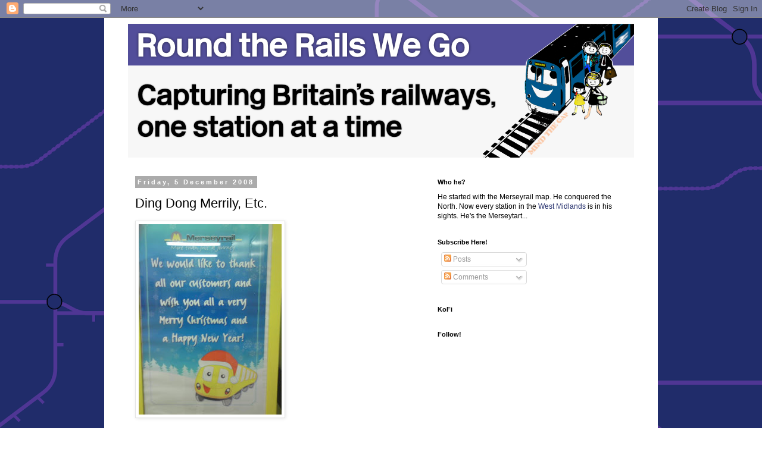

--- FILE ---
content_type: text/html; charset=UTF-8
request_url: http://www.merseytart.com/2008/12/ding-dong-merrily-etc.html
body_size: 33348
content:
<!DOCTYPE html>
<html class='v2' dir='ltr' lang='en-GB'>
<head>
<link href='https://www.blogger.com/static/v1/widgets/335934321-css_bundle_v2.css' rel='stylesheet' type='text/css'/>
<meta content='width=1100' name='viewport'/>
<meta content='text/html; charset=UTF-8' http-equiv='Content-Type'/>
<meta content='blogger' name='generator'/>
<link href='http://www.merseytart.com/favicon.ico' rel='icon' type='image/x-icon'/>
<link href='http://www.merseytart.com/2008/12/ding-dong-merrily-etc.html' rel='canonical'/>
<link rel="alternate" type="application/atom+xml" title="round the rails we go - Atom" href="http://www.merseytart.com/feeds/posts/default" />
<link rel="alternate" type="application/rss+xml" title="round the rails we go - RSS" href="http://www.merseytart.com/feeds/posts/default?alt=rss" />
<link rel="service.post" type="application/atom+xml" title="round the rails we go - Atom" href="https://www.blogger.com/feeds/8329761583210135212/posts/default" />

<link rel="alternate" type="application/atom+xml" title="round the rails we go - Atom" href="http://www.merseytart.com/feeds/918130095945290847/comments/default" />
<!--Can't find substitution for tag [blog.ieCssRetrofitLinks]-->
<link href='https://blogger.googleusercontent.com/img/b/R29vZ2xl/AVvXsEghhR7XGVB_YHE-0vgErHd2O0UXJoyHfwklj2WFDxDBG_EwGo1FHuQaWZdgs8QSl78isEtzmK-E43_UnIPLgbsA1yCgQuxDDKSfQvIm5tbxmk0cgLRgYhpMAVfnCmXmHAqOly-aNJ-APrJn/s320/image-upload-8-795921.jpg' rel='image_src'/>
<meta content='http://www.merseytart.com/2008/12/ding-dong-merrily-etc.html' property='og:url'/>
<meta content='Ding Dong Merrily, Etc.' property='og:title'/>
<meta content='Bless!  ' property='og:description'/>
<meta content='https://blogger.googleusercontent.com/img/b/R29vZ2xl/AVvXsEghhR7XGVB_YHE-0vgErHd2O0UXJoyHfwklj2WFDxDBG_EwGo1FHuQaWZdgs8QSl78isEtzmK-E43_UnIPLgbsA1yCgQuxDDKSfQvIm5tbxmk0cgLRgYhpMAVfnCmXmHAqOly-aNJ-APrJn/w1200-h630-p-k-no-nu/image-upload-8-795921.jpg' property='og:image'/>
<title>round the rails we go: Ding Dong Merrily, Etc.</title>
<style id='page-skin-1' type='text/css'><!--
/*
-----------------------------------------------
Blogger Template Style
Name:     Simple
Designer: Blogger
URL:      www.blogger.com
----------------------------------------------- */
/* Content
----------------------------------------------- */
body {
font: normal normal 12px 'Trebuchet MS', Trebuchet, Verdana, sans-serif;
color: #000000;
background: #ffffff url(http://4.bp.blogspot.com/-YA9z5GYrT40/XGxhuENJN0I/AAAAAAACEe4/THJKQHU4-4AGIBZfzsEJZ2T9BckUauslgCK4BGAYYCw/s0/merseytartbackground.png) repeat scroll top left;
padding: 0 0 0 0;
}
html body .region-inner {
min-width: 0;
max-width: 100%;
width: auto;
}
h2 {
font-size: 22px;
}
a:link {
text-decoration:none;
color: #212c6a;
}
a:visited {
text-decoration:none;
color: #212c6a;
}
a:hover {
text-decoration:underline;
color: #212c6a;
}
.body-fauxcolumn-outer .fauxcolumn-inner {
background: transparent none repeat scroll top left;
_background-image: none;
}
.body-fauxcolumn-outer .cap-top {
position: absolute;
z-index: 1;
height: 400px;
width: 100%;
}
.body-fauxcolumn-outer .cap-top .cap-left {
width: 100%;
background: transparent none repeat-x scroll top left;
_background-image: none;
}
.content-outer {
-moz-box-shadow: 0 0 0 rgba(0, 0, 0, .15);
-webkit-box-shadow: 0 0 0 rgba(0, 0, 0, .15);
-goog-ms-box-shadow: 0 0 0 #333333;
box-shadow: 0 0 0 rgba(0, 0, 0, .15);
margin-bottom: 1px;
}
.content-inner {
padding: 10px 40px;
}
.content-inner {
background-color: #ffffff;
}
/* Header
----------------------------------------------- */
.header-outer {
background: transparent none repeat-x scroll 0 -400px;
_background-image: none;
}
.Header h1 {
font: normal normal 40px 'Trebuchet MS',Trebuchet,Verdana,sans-serif;
color: #000000;
text-shadow: 0 0 0 rgba(0, 0, 0, .2);
}
.Header h1 a {
color: #000000;
}
.Header .description {
font-size: 18px;
color: #000000;
}
.header-inner .Header .titlewrapper {
padding: 22px 0;
}
.header-inner .Header .descriptionwrapper {
padding: 0 0;
}
/* Tabs
----------------------------------------------- */
.tabs-inner .section:first-child {
border-top: 0 solid #d2d2d2;
}
.tabs-inner .section:first-child ul {
margin-top: -1px;
border-top: 1px solid #d2d2d2;
border-left: 1px solid #d2d2d2;
border-right: 1px solid #d2d2d2;
}
.tabs-inner .widget ul {
background: transparent none repeat-x scroll 0 -800px;
_background-image: none;
border-bottom: 1px solid #d2d2d2;
margin-top: 0;
margin-left: -30px;
margin-right: -30px;
}
.tabs-inner .widget li a {
display: inline-block;
padding: .6em 1em;
font: normal normal 12px 'Trebuchet MS', Trebuchet, Verdana, sans-serif;
color: #000000;
border-left: 1px solid #ffffff;
border-right: 1px solid #d2d2d2;
}
.tabs-inner .widget li:first-child a {
border-left: none;
}
.tabs-inner .widget li.selected a, .tabs-inner .widget li a:hover {
color: #000000;
background-color: #e4e4e4;
text-decoration: none;
}
/* Columns
----------------------------------------------- */
.main-outer {
border-top: 0 solid transparent;
}
.fauxcolumn-left-outer .fauxcolumn-inner {
border-right: 1px solid transparent;
}
.fauxcolumn-right-outer .fauxcolumn-inner {
border-left: 1px solid transparent;
}
/* Headings
----------------------------------------------- */
div.widget > h2,
div.widget h2.title {
margin: 0 0 1em 0;
font: normal bold 11px 'Trebuchet MS',Trebuchet,Verdana,sans-serif;
color: #000000;
}
/* Widgets
----------------------------------------------- */
.widget .zippy {
color: #7f7f7f;
text-shadow: 2px 2px 1px rgba(0, 0, 0, .1);
}
.widget .popular-posts ul {
list-style: none;
}
/* Posts
----------------------------------------------- */
h2.date-header {
font: normal bold 11px Arial, Tahoma, Helvetica, FreeSans, sans-serif;
}
.date-header span {
background-color: #ababab;
color: #ffffff;
padding: 0.4em;
letter-spacing: 3px;
margin: inherit;
}
.main-inner {
padding-top: 35px;
padding-bottom: 65px;
}
.main-inner .column-center-inner {
padding: 0 0;
}
.main-inner .column-center-inner .section {
margin: 0 1em;
}
.post {
margin: 0 0 45px 0;
}
h3.post-title, .comments h4 {
font: normal normal 22px 'Trebuchet MS',Trebuchet,Verdana,sans-serif;
margin: .75em 0 0;
}
.post-body {
font-size: 110%;
line-height: 1.4;
position: relative;
}
.post-body img, .post-body .tr-caption-container, .Profile img, .Image img,
.BlogList .item-thumbnail img {
padding: 2px;
background: #ffffff;
border: 1px solid #e4e4e4;
-moz-box-shadow: 1px 1px 5px rgba(0, 0, 0, .1);
-webkit-box-shadow: 1px 1px 5px rgba(0, 0, 0, .1);
box-shadow: 1px 1px 5px rgba(0, 0, 0, .1);
}
.post-body img, .post-body .tr-caption-container {
padding: 5px;
}
.post-body .tr-caption-container {
color: #666666;
}
.post-body .tr-caption-container img {
padding: 0;
background: transparent;
border: none;
-moz-box-shadow: 0 0 0 rgba(0, 0, 0, .1);
-webkit-box-shadow: 0 0 0 rgba(0, 0, 0, .1);
box-shadow: 0 0 0 rgba(0, 0, 0, .1);
}
.post-header {
margin: 0 0 1.5em;
line-height: 1.6;
font-size: 90%;
}
.post-footer {
margin: 20px -2px 0;
padding: 5px 10px;
color: #000000;
background-color: #e4e4e4;
border-bottom: 1px solid #e4e4e4;
line-height: 1.6;
font-size: 90%;
}
#comments .comment-author {
padding-top: 1.5em;
border-top: 1px solid transparent;
background-position: 0 1.5em;
}
#comments .comment-author:first-child {
padding-top: 0;
border-top: none;
}
.avatar-image-container {
margin: .2em 0 0;
}
#comments .avatar-image-container img {
border: 1px solid #e4e4e4;
}
/* Comments
----------------------------------------------- */
.comments .comments-content .icon.blog-author {
background-repeat: no-repeat;
background-image: url([data-uri]);
}
.comments .comments-content .loadmore a {
border-top: 1px solid #7f7f7f;
border-bottom: 1px solid #7f7f7f;
}
.comments .comment-thread.inline-thread {
background-color: #e4e4e4;
}
.comments .continue {
border-top: 2px solid #7f7f7f;
}
/* Accents
---------------------------------------------- */
.section-columns td.columns-cell {
border-left: 1px solid transparent;
}
.blog-pager {
background: transparent url(http://www.blogblog.com/1kt/simple/paging_dot.png) repeat-x scroll top center;
}
.blog-pager-older-link, .home-link,
.blog-pager-newer-link {
background-color: #ffffff;
padding: 5px;
}
.footer-outer {
border-top: 1px dashed #bbbbbb;
}
/* Mobile
----------------------------------------------- */
body.mobile  {
background-size: auto;
}
.mobile .body-fauxcolumn-outer {
background: transparent none repeat scroll top left;
}
.mobile .body-fauxcolumn-outer .cap-top {
background-size: 100% auto;
}
.mobile .content-outer {
-webkit-box-shadow: 0 0 3px rgba(0, 0, 0, .15);
box-shadow: 0 0 3px rgba(0, 0, 0, .15);
}
.mobile .tabs-inner .widget ul {
margin-left: 0;
margin-right: 0;
}
.mobile .post {
margin: 0;
}
.mobile .main-inner .column-center-inner .section {
margin: 0;
}
.mobile .date-header span {
padding: 0.1em 10px;
margin: 0 -10px;
}
.mobile h3.post-title {
margin: 0;
}
.mobile .blog-pager {
background: transparent none no-repeat scroll top center;
}
.mobile .footer-outer {
border-top: none;
}
.mobile .main-inner, .mobile .footer-inner {
background-color: #ffffff;
}
.mobile-index-contents {
color: #000000;
}
.mobile-link-button {
background-color: #212c6a;
}
.mobile-link-button a:link, .mobile-link-button a:visited {
color: #ffffff;
}
.mobile .tabs-inner .section:first-child {
border-top: none;
}
.mobile .tabs-inner .PageList .widget-content {
background-color: #e4e4e4;
color: #000000;
border-top: 1px solid #d2d2d2;
border-bottom: 1px solid #d2d2d2;
}
.mobile .tabs-inner .PageList .widget-content .pagelist-arrow {
border-left: 1px solid #d2d2d2;
}

--></style>
<style id='template-skin-1' type='text/css'><!--
body {
min-width: 930px;
}
.content-outer, .content-fauxcolumn-outer, .region-inner {
min-width: 930px;
max-width: 930px;
_width: 930px;
}
.main-inner .columns {
padding-left: 0px;
padding-right: 360px;
}
.main-inner .fauxcolumn-center-outer {
left: 0px;
right: 360px;
/* IE6 does not respect left and right together */
_width: expression(this.parentNode.offsetWidth -
parseInt("0px") -
parseInt("360px") + 'px');
}
.main-inner .fauxcolumn-left-outer {
width: 0px;
}
.main-inner .fauxcolumn-right-outer {
width: 360px;
}
.main-inner .column-left-outer {
width: 0px;
right: 100%;
margin-left: -0px;
}
.main-inner .column-right-outer {
width: 360px;
margin-right: -360px;
}
#layout {
min-width: 0;
}
#layout .content-outer {
min-width: 0;
width: 800px;
}
#layout .region-inner {
min-width: 0;
width: auto;
}
body#layout div.add_widget {
padding: 8px;
}
body#layout div.add_widget a {
margin-left: 32px;
}
--></style>
<style>
    body {background-image:url(http\:\/\/4.bp.blogspot.com\/-YA9z5GYrT40\/XGxhuENJN0I\/AAAAAAACEe4\/THJKQHU4-4AGIBZfzsEJZ2T9BckUauslgCK4BGAYYCw\/s0\/merseytartbackground.png);}
    
@media (max-width: 200px) { body {background-image:url(http\:\/\/4.bp.blogspot.com\/-YA9z5GYrT40\/XGxhuENJN0I\/AAAAAAACEe4\/THJKQHU4-4AGIBZfzsEJZ2T9BckUauslgCK4BGAYYCw\/w200\/merseytartbackground.png);}}
@media (max-width: 400px) and (min-width: 201px) { body {background-image:url(http\:\/\/4.bp.blogspot.com\/-YA9z5GYrT40\/XGxhuENJN0I\/AAAAAAACEe4\/THJKQHU4-4AGIBZfzsEJZ2T9BckUauslgCK4BGAYYCw\/w400\/merseytartbackground.png);}}
@media (max-width: 800px) and (min-width: 401px) { body {background-image:url(http\:\/\/4.bp.blogspot.com\/-YA9z5GYrT40\/XGxhuENJN0I\/AAAAAAACEe4\/THJKQHU4-4AGIBZfzsEJZ2T9BckUauslgCK4BGAYYCw\/w800\/merseytartbackground.png);}}
@media (max-width: 1200px) and (min-width: 801px) { body {background-image:url(http\:\/\/4.bp.blogspot.com\/-YA9z5GYrT40\/XGxhuENJN0I\/AAAAAAACEe4\/THJKQHU4-4AGIBZfzsEJZ2T9BckUauslgCK4BGAYYCw\/w1200\/merseytartbackground.png);}}
/* Last tag covers anything over one higher than the previous max-size cap. */
@media (min-width: 1201px) { body {background-image:url(http\:\/\/4.bp.blogspot.com\/-YA9z5GYrT40\/XGxhuENJN0I\/AAAAAAACEe4\/THJKQHU4-4AGIBZfzsEJZ2T9BckUauslgCK4BGAYYCw\/w1600\/merseytartbackground.png);}}
  </style>
<link href='https://www.blogger.com/dyn-css/authorization.css?targetBlogID=8329761583210135212&amp;zx=52dbd84c-8637-4d55-b7c5-5b3e8602b63a' media='none' onload='if(media!=&#39;all&#39;)media=&#39;all&#39;' rel='stylesheet'/><noscript><link href='https://www.blogger.com/dyn-css/authorization.css?targetBlogID=8329761583210135212&amp;zx=52dbd84c-8637-4d55-b7c5-5b3e8602b63a' rel='stylesheet'/></noscript>
<meta name='google-adsense-platform-account' content='ca-host-pub-1556223355139109'/>
<meta name='google-adsense-platform-domain' content='blogspot.com'/>

</head>
<body class='loading variant-simplysimple'>
<div class='navbar section' id='navbar' name='Navbar'><div class='widget Navbar' data-version='1' id='Navbar1'><script type="text/javascript">
    function setAttributeOnload(object, attribute, val) {
      if(window.addEventListener) {
        window.addEventListener('load',
          function(){ object[attribute] = val; }, false);
      } else {
        window.attachEvent('onload', function(){ object[attribute] = val; });
      }
    }
  </script>
<div id="navbar-iframe-container"></div>
<script type="text/javascript" src="https://apis.google.com/js/platform.js"></script>
<script type="text/javascript">
      gapi.load("gapi.iframes:gapi.iframes.style.bubble", function() {
        if (gapi.iframes && gapi.iframes.getContext) {
          gapi.iframes.getContext().openChild({
              url: 'https://www.blogger.com/navbar/8329761583210135212?po\x3d918130095945290847\x26origin\x3dhttp://www.merseytart.com',
              where: document.getElementById("navbar-iframe-container"),
              id: "navbar-iframe"
          });
        }
      });
    </script><script type="text/javascript">
(function() {
var script = document.createElement('script');
script.type = 'text/javascript';
script.src = '//pagead2.googlesyndication.com/pagead/js/google_top_exp.js';
var head = document.getElementsByTagName('head')[0];
if (head) {
head.appendChild(script);
}})();
</script>
</div></div>
<div class='body-fauxcolumns'>
<div class='fauxcolumn-outer body-fauxcolumn-outer'>
<div class='cap-top'>
<div class='cap-left'></div>
<div class='cap-right'></div>
</div>
<div class='fauxborder-left'>
<div class='fauxborder-right'></div>
<div class='fauxcolumn-inner'>
</div>
</div>
<div class='cap-bottom'>
<div class='cap-left'></div>
<div class='cap-right'></div>
</div>
</div>
</div>
<div class='content'>
<div class='content-fauxcolumns'>
<div class='fauxcolumn-outer content-fauxcolumn-outer'>
<div class='cap-top'>
<div class='cap-left'></div>
<div class='cap-right'></div>
</div>
<div class='fauxborder-left'>
<div class='fauxborder-right'></div>
<div class='fauxcolumn-inner'>
</div>
</div>
<div class='cap-bottom'>
<div class='cap-left'></div>
<div class='cap-right'></div>
</div>
</div>
</div>
<div class='content-outer'>
<div class='content-cap-top cap-top'>
<div class='cap-left'></div>
<div class='cap-right'></div>
</div>
<div class='fauxborder-left content-fauxborder-left'>
<div class='fauxborder-right content-fauxborder-right'></div>
<div class='content-inner'>
<header>
<div class='header-outer'>
<div class='header-cap-top cap-top'>
<div class='cap-left'></div>
<div class='cap-right'></div>
</div>
<div class='fauxborder-left header-fauxborder-left'>
<div class='fauxborder-right header-fauxborder-right'></div>
<div class='region-inner header-inner'>
<div class='header section' id='header' name='Header'><div class='widget Header' data-version='1' id='Header1'>
<div id='header-inner'>
<a href='http://www.merseytart.com/' style='display: block'>
<img alt='round the rails we go' height='225px; ' id='Header1_headerimg' src='https://blogger.googleusercontent.com/img/b/R29vZ2xl/AVvXsEhWyYb-ax68Vz0rbrc2U0aKC1oRjnxgmUzeRDumWjFmWVCuB8rJFETH84AoCs9oNoKeK-8YqoM14D7E9p1ylIkNXP2XXHLx-u1Q0K1VpdSpMUvZA51LpVfM8RGj9bVX-MzRFwyWA_KDLnxb/s1600/merseytartheader2.png' style='display: block' width='874px; '/>
</a>
</div>
</div></div>
</div>
</div>
<div class='header-cap-bottom cap-bottom'>
<div class='cap-left'></div>
<div class='cap-right'></div>
</div>
</div>
</header>
<div class='tabs-outer'>
<div class='tabs-cap-top cap-top'>
<div class='cap-left'></div>
<div class='cap-right'></div>
</div>
<div class='fauxborder-left tabs-fauxborder-left'>
<div class='fauxborder-right tabs-fauxborder-right'></div>
<div class='region-inner tabs-inner'>
<div class='tabs no-items section' id='crosscol' name='Cross-column'></div>
<div class='tabs no-items section' id='crosscol-overflow' name='Cross-Column 2'></div>
</div>
</div>
<div class='tabs-cap-bottom cap-bottom'>
<div class='cap-left'></div>
<div class='cap-right'></div>
</div>
</div>
<div class='main-outer'>
<div class='main-cap-top cap-top'>
<div class='cap-left'></div>
<div class='cap-right'></div>
</div>
<div class='fauxborder-left main-fauxborder-left'>
<div class='fauxborder-right main-fauxborder-right'></div>
<div class='region-inner main-inner'>
<div class='columns fauxcolumns'>
<div class='fauxcolumn-outer fauxcolumn-center-outer'>
<div class='cap-top'>
<div class='cap-left'></div>
<div class='cap-right'></div>
</div>
<div class='fauxborder-left'>
<div class='fauxborder-right'></div>
<div class='fauxcolumn-inner'>
</div>
</div>
<div class='cap-bottom'>
<div class='cap-left'></div>
<div class='cap-right'></div>
</div>
</div>
<div class='fauxcolumn-outer fauxcolumn-left-outer'>
<div class='cap-top'>
<div class='cap-left'></div>
<div class='cap-right'></div>
</div>
<div class='fauxborder-left'>
<div class='fauxborder-right'></div>
<div class='fauxcolumn-inner'>
</div>
</div>
<div class='cap-bottom'>
<div class='cap-left'></div>
<div class='cap-right'></div>
</div>
</div>
<div class='fauxcolumn-outer fauxcolumn-right-outer'>
<div class='cap-top'>
<div class='cap-left'></div>
<div class='cap-right'></div>
</div>
<div class='fauxborder-left'>
<div class='fauxborder-right'></div>
<div class='fauxcolumn-inner'>
</div>
</div>
<div class='cap-bottom'>
<div class='cap-left'></div>
<div class='cap-right'></div>
</div>
</div>
<!-- corrects IE6 width calculation -->
<div class='columns-inner'>
<div class='column-center-outer'>
<div class='column-center-inner'>
<div class='main section' id='main' name='Main'><div class='widget Blog' data-version='1' id='Blog1'>
<div class='blog-posts hfeed'>

          <div class="date-outer">
        
<h2 class='date-header'><span>Friday, 5 December 2008</span></h2>

          <div class="date-posts">
        
<div class='post-outer'>
<div class='post hentry uncustomized-post-template' itemprop='blogPost' itemscope='itemscope' itemtype='http://schema.org/BlogPosting'>
<meta content='https://blogger.googleusercontent.com/img/b/R29vZ2xl/AVvXsEghhR7XGVB_YHE-0vgErHd2O0UXJoyHfwklj2WFDxDBG_EwGo1FHuQaWZdgs8QSl78isEtzmK-E43_UnIPLgbsA1yCgQuxDDKSfQvIm5tbxmk0cgLRgYhpMAVfnCmXmHAqOly-aNJ-APrJn/s320/image-upload-8-795921.jpg' itemprop='image_url'/>
<meta content='8329761583210135212' itemprop='blogId'/>
<meta content='918130095945290847' itemprop='postId'/>
<a name='918130095945290847'></a>
<h3 class='post-title entry-title' itemprop='name'>
Ding Dong Merrily, Etc.
</h3>
<div class='post-header'>
<div class='post-header-line-1'></div>
</div>
<div class='post-body entry-content' id='post-body-918130095945290847' itemprop='description articleBody'>
<div xmlns="http://www.w3.org/1999/xhtml"><a href="https://blogger.googleusercontent.com/img/b/R29vZ2xl/AVvXsEghhR7XGVB_YHE-0vgErHd2O0UXJoyHfwklj2WFDxDBG_EwGo1FHuQaWZdgs8QSl78isEtzmK-E43_UnIPLgbsA1yCgQuxDDKSfQvIm5tbxmk0cgLRgYhpMAVfnCmXmHAqOly-aNJ-APrJn/s1600-h/image-upload-8-795921.jpg"><img src="https://blogger.googleusercontent.com/img/b/R29vZ2xl/AVvXsEghhR7XGVB_YHE-0vgErHd2O0UXJoyHfwklj2WFDxDBG_EwGo1FHuQaWZdgs8QSl78isEtzmK-E43_UnIPLgbsA1yCgQuxDDKSfQvIm5tbxmk0cgLRgYhpMAVfnCmXmHAqOly-aNJ-APrJn/s320/image-upload-8-795921.jpg" /></a><br /><span style="font-size:+0;">Bless!</span> </div>
<div style='clear: both;'></div>
</div>
<div class='post-footer'>
<div class='post-footer-line post-footer-line-1'>
<span class='post-author vcard'>
Posted by
<span class='fn' itemprop='author' itemscope='itemscope' itemtype='http://schema.org/Person'>
<meta content='https://www.blogger.com/profile/02284196034782356946' itemprop='url'/>
<a class='g-profile' href='https://www.blogger.com/profile/02284196034782356946' rel='author' title='author profile'>
<span itemprop='name'>Scott Willison</span>
</a>
</span>
</span>
<span class='post-timestamp'>
at
<meta content='http://www.merseytart.com/2008/12/ding-dong-merrily-etc.html' itemprop='url'/>
<a class='timestamp-link' href='http://www.merseytart.com/2008/12/ding-dong-merrily-etc.html' rel='bookmark' title='permanent link'><abbr class='published' itemprop='datePublished' title='2008-12-05T07:51:00Z'>07:51</abbr></a>
</span>
<span class='post-comment-link'>
</span>
<span class='post-icons'>
<span class='item-action'>
<a href='https://www.blogger.com/email-post/8329761583210135212/918130095945290847' title='Email Post'>
<img alt='' class='icon-action' height='13' src='https://resources.blogblog.com/img/icon18_email.gif' width='18'/>
</a>
</span>
<span class='item-control blog-admin pid-1806188732'>
<a href='https://www.blogger.com/post-edit.g?blogID=8329761583210135212&postID=918130095945290847&from=pencil' title='Edit Post'>
<img alt='' class='icon-action' height='18' src='https://resources.blogblog.com/img/icon18_edit_allbkg.gif' width='18'/>
</a>
</span>
</span>
<div class='post-share-buttons goog-inline-block'>
<a class='goog-inline-block share-button sb-email' href='https://www.blogger.com/share-post.g?blogID=8329761583210135212&postID=918130095945290847&target=email' target='_blank' title='Email This'><span class='share-button-link-text'>Email This</span></a><a class='goog-inline-block share-button sb-blog' href='https://www.blogger.com/share-post.g?blogID=8329761583210135212&postID=918130095945290847&target=blog' onclick='window.open(this.href, "_blank", "height=270,width=475"); return false;' target='_blank' title='BlogThis!'><span class='share-button-link-text'>BlogThis!</span></a><a class='goog-inline-block share-button sb-twitter' href='https://www.blogger.com/share-post.g?blogID=8329761583210135212&postID=918130095945290847&target=twitter' target='_blank' title='Share to X'><span class='share-button-link-text'>Share to X</span></a><a class='goog-inline-block share-button sb-facebook' href='https://www.blogger.com/share-post.g?blogID=8329761583210135212&postID=918130095945290847&target=facebook' onclick='window.open(this.href, "_blank", "height=430,width=640"); return false;' target='_blank' title='Share to Facebook'><span class='share-button-link-text'>Share to Facebook</span></a><a class='goog-inline-block share-button sb-pinterest' href='https://www.blogger.com/share-post.g?blogID=8329761583210135212&postID=918130095945290847&target=pinterest' target='_blank' title='Share to Pinterest'><span class='share-button-link-text'>Share to Pinterest</span></a>
</div>
</div>
<div class='post-footer-line post-footer-line-2'>
<span class='post-labels'>
Labels:
<a href='http://www.merseytart.com/search/label/odds%20and%20sods' rel='tag'>odds and sods</a>,
<a href='http://www.merseytart.com/search/label/something%20really%20rather%20wonderful' rel='tag'>something really rather wonderful</a>
</span>
</div>
<div class='post-footer-line post-footer-line-3'>
<span class='post-location'>
</span>
</div>
</div>
</div>
<div class='comments' id='comments'>
<a name='comments'></a>
<h4>2 comments:</h4>
<div id='Blog1_comments-block-wrapper'>
<dl class='avatar-comment-indent' id='comments-block'>
<dt class='comment-author ' id='c4839064674317973054'>
<a name='c4839064674317973054'></a>
<div class="avatar-image-container vcard"><span dir="ltr"><a href="https://www.blogger.com/profile/11267155438873955450" target="" rel="nofollow" onclick="" class="avatar-hovercard" id="av-4839064674317973054-11267155438873955450"><img src="https://resources.blogblog.com/img/blank.gif" width="35" height="35" class="delayLoad" style="display: none;" longdesc="//blogger.googleusercontent.com/img/b/R29vZ2xl/AVvXsEjKOCwaXshqzpttbS8gQViULhfDtvbHHO03V-CqDzEy9UMYmlM-G3-UGUAajwryUHEHiEjGVJC1Mle4FkDrsjtmT-j3X0LfACRC-HlQcs0-rbpXHt-ojA2PCT8WVKCovA/s45-c/brighton_0001.jpg" alt="" title="Mister Roy">

<noscript><img src="//blogger.googleusercontent.com/img/b/R29vZ2xl/AVvXsEjKOCwaXshqzpttbS8gQViULhfDtvbHHO03V-CqDzEy9UMYmlM-G3-UGUAajwryUHEHiEjGVJC1Mle4FkDrsjtmT-j3X0LfACRC-HlQcs0-rbpXHt-ojA2PCT8WVKCovA/s45-c/brighton_0001.jpg" width="35" height="35" class="photo" alt=""></noscript></a></span></div>
<a href='https://www.blogger.com/profile/11267155438873955450' rel='nofollow'>Mister Roy</a>
said...
</dt>
<dd class='comment-body' id='Blog1_cmt-4839064674317973054'>
<p>
Their &#163;1 return for late Xmas shopping has warmed my cockles
</p>
</dd>
<dd class='comment-footer'>
<span class='comment-timestamp'>
<a href='http://www.merseytart.com/2008/12/ding-dong-merrily-etc.html?showComment=1228503300000#c4839064674317973054' title='comment permalink'>
5 December 2008 at 18:55
</a>
<span class='item-control blog-admin pid-773079007'>
<a class='comment-delete' href='https://www.blogger.com/comment/delete/8329761583210135212/4839064674317973054' title='Delete Comment'>
<img src='https://resources.blogblog.com/img/icon_delete13.gif'/>
</a>
</span>
</span>
</dd>
<dt class='comment-author blog-author' id='c4575796677495544418'>
<a name='c4575796677495544418'></a>
<div class="avatar-image-container vcard"><span dir="ltr"><a href="https://www.blogger.com/profile/02284196034782356946" target="" rel="nofollow" onclick="" class="avatar-hovercard" id="av-4575796677495544418-02284196034782356946"><img src="https://resources.blogblog.com/img/blank.gif" width="35" height="35" class="delayLoad" style="display: none;" longdesc="//blogger.googleusercontent.com/img/b/R29vZ2xl/AVvXsEiNlVqQBaxE9op33OOFNiXq_Ry_OMOKYq3PS6EKPnEt8z1Z3WgkG7lZcyrapC7Tn0br1ii2lk09jPlxxz-XBggwa7R-1G5kGMfoTgP_xQWhgEX9AgmRQwlu0Qf42yY-OQ/s45-c/IMG_4958.JPG" alt="" title="Scott Willison">

<noscript><img src="//blogger.googleusercontent.com/img/b/R29vZ2xl/AVvXsEiNlVqQBaxE9op33OOFNiXq_Ry_OMOKYq3PS6EKPnEt8z1Z3WgkG7lZcyrapC7Tn0br1ii2lk09jPlxxz-XBggwa7R-1G5kGMfoTgP_xQWhgEX9AgmRQwlu0Qf42yY-OQ/s45-c/IMG_4958.JPG" width="35" height="35" class="photo" alt=""></noscript></a></span></div>
<a href='https://www.blogger.com/profile/02284196034782356946' rel='nofollow'>Scott Willison</a>
said...
</dt>
<dd class='comment-body' id='Blog1_cmt-4575796677495544418'>
<p>
And who doesn't like hot cockles?
</p>
</dd>
<dd class='comment-footer'>
<span class='comment-timestamp'>
<a href='http://www.merseytart.com/2008/12/ding-dong-merrily-etc.html?showComment=1228514280000#c4575796677495544418' title='comment permalink'>
5 December 2008 at 21:58
</a>
<span class='item-control blog-admin pid-1806188732'>
<a class='comment-delete' href='https://www.blogger.com/comment/delete/8329761583210135212/4575796677495544418' title='Delete Comment'>
<img src='https://resources.blogblog.com/img/icon_delete13.gif'/>
</a>
</span>
</span>
</dd>
</dl>
</div>
<p class='comment-footer'>
<a href='https://www.blogger.com/comment/fullpage/post/8329761583210135212/918130095945290847' onclick='javascript:window.open(this.href, "bloggerPopup", "toolbar=0,location=0,statusbar=1,menubar=0,scrollbars=yes,width=640,height=500"); return false;'>Post a Comment</a>
</p>
</div>
</div>

        </div></div>
      
</div>
<div class='blog-pager' id='blog-pager'>
<span id='blog-pager-newer-link'>
<a class='blog-pager-newer-link' href='http://www.merseytart.com/2008/12/calling-eric-sykes.html' id='Blog1_blog-pager-newer-link' title='Newer Post'>Newer Post</a>
</span>
<span id='blog-pager-older-link'>
<a class='blog-pager-older-link' href='http://www.merseytart.com/2008/12/watching-detectives.html' id='Blog1_blog-pager-older-link' title='Older Post'>Older Post</a>
</span>
<a class='home-link' href='http://www.merseytart.com/'>Home</a>
</div>
<div class='clear'></div>
<div class='post-feeds'>
<div class='feed-links'>
Subscribe to:
<a class='feed-link' href='http://www.merseytart.com/feeds/918130095945290847/comments/default' target='_blank' type='application/atom+xml'>Post Comments (Atom)</a>
</div>
</div>
</div></div>
</div>
</div>
<div class='column-left-outer'>
<div class='column-left-inner'>
<aside>
</aside>
</div>
</div>
<div class='column-right-outer'>
<div class='column-right-inner'>
<aside>
<div class='sidebar section' id='sidebar-right-1'>
<div class='widget Text' data-version='1' id='Text1'>
<h2 class='title'>Who he?</h2>
<div class='widget-content'>
He started with the Merseyrail map.  He conquered the North.  Now every station in the <a href="https://www.westmidlandsrailway.co.uk/sites/default/files/assets/download_ct/20171128/52zMIV8CryFEAuGLFGhfW_aY1bLGP-XYGxpXfg8kkaU/171102_wmr_network_dr_map.pdf">West Midlands</a> is in his sights.  He's the Merseytart...
</div>
<div class='clear'></div>
</div><div class='widget Subscribe' data-version='1' id='Subscribe1'>
<div style='white-space:nowrap'>
<h2 class='title'>Subscribe Here!</h2>
<div class='widget-content'>
<div class='subscribe-wrapper subscribe-type-POST'>
<div class='subscribe expanded subscribe-type-POST' id='SW_READER_LIST_Subscribe1POST' style='display:none;'>
<div class='top'>
<span class='inner' onclick='return(_SW_toggleReaderList(event, "Subscribe1POST"));'>
<img class='subscribe-dropdown-arrow' src='https://resources.blogblog.com/img/widgets/arrow_dropdown.gif'/>
<img align='absmiddle' alt='' border='0' class='feed-icon' src='https://resources.blogblog.com/img/icon_feed12.png'/>
Posts
</span>
<div class='feed-reader-links'>
<a class='feed-reader-link' href='https://www.netvibes.com/subscribe.php?url=http%3A%2F%2Fwww.merseytart.com%2Ffeeds%2Fposts%2Fdefault' target='_blank'>
<img src='https://resources.blogblog.com/img/widgets/subscribe-netvibes.png'/>
</a>
<a class='feed-reader-link' href='https://add.my.yahoo.com/content?url=http%3A%2F%2Fwww.merseytart.com%2Ffeeds%2Fposts%2Fdefault' target='_blank'>
<img src='https://resources.blogblog.com/img/widgets/subscribe-yahoo.png'/>
</a>
<a class='feed-reader-link' href='http://www.merseytart.com/feeds/posts/default' target='_blank'>
<img align='absmiddle' class='feed-icon' src='https://resources.blogblog.com/img/icon_feed12.png'/>
                  Atom
                </a>
</div>
</div>
<div class='bottom'></div>
</div>
<div class='subscribe' id='SW_READER_LIST_CLOSED_Subscribe1POST' onclick='return(_SW_toggleReaderList(event, "Subscribe1POST"));'>
<div class='top'>
<span class='inner'>
<img class='subscribe-dropdown-arrow' src='https://resources.blogblog.com/img/widgets/arrow_dropdown.gif'/>
<span onclick='return(_SW_toggleReaderList(event, "Subscribe1POST"));'>
<img align='absmiddle' alt='' border='0' class='feed-icon' src='https://resources.blogblog.com/img/icon_feed12.png'/>
Posts
</span>
</span>
</div>
<div class='bottom'></div>
</div>
</div>
<div class='subscribe-wrapper subscribe-type-PER_POST'>
<div class='subscribe expanded subscribe-type-PER_POST' id='SW_READER_LIST_Subscribe1PER_POST' style='display:none;'>
<div class='top'>
<span class='inner' onclick='return(_SW_toggleReaderList(event, "Subscribe1PER_POST"));'>
<img class='subscribe-dropdown-arrow' src='https://resources.blogblog.com/img/widgets/arrow_dropdown.gif'/>
<img align='absmiddle' alt='' border='0' class='feed-icon' src='https://resources.blogblog.com/img/icon_feed12.png'/>
Comments
</span>
<div class='feed-reader-links'>
<a class='feed-reader-link' href='https://www.netvibes.com/subscribe.php?url=http%3A%2F%2Fwww.merseytart.com%2Ffeeds%2F918130095945290847%2Fcomments%2Fdefault' target='_blank'>
<img src='https://resources.blogblog.com/img/widgets/subscribe-netvibes.png'/>
</a>
<a class='feed-reader-link' href='https://add.my.yahoo.com/content?url=http%3A%2F%2Fwww.merseytart.com%2Ffeeds%2F918130095945290847%2Fcomments%2Fdefault' target='_blank'>
<img src='https://resources.blogblog.com/img/widgets/subscribe-yahoo.png'/>
</a>
<a class='feed-reader-link' href='http://www.merseytart.com/feeds/918130095945290847/comments/default' target='_blank'>
<img align='absmiddle' class='feed-icon' src='https://resources.blogblog.com/img/icon_feed12.png'/>
                  Atom
                </a>
</div>
</div>
<div class='bottom'></div>
</div>
<div class='subscribe' id='SW_READER_LIST_CLOSED_Subscribe1PER_POST' onclick='return(_SW_toggleReaderList(event, "Subscribe1PER_POST"));'>
<div class='top'>
<span class='inner'>
<img class='subscribe-dropdown-arrow' src='https://resources.blogblog.com/img/widgets/arrow_dropdown.gif'/>
<span onclick='return(_SW_toggleReaderList(event, "Subscribe1PER_POST"));'>
<img align='absmiddle' alt='' border='0' class='feed-icon' src='https://resources.blogblog.com/img/icon_feed12.png'/>
Comments
</span>
</span>
</div>
<div class='bottom'></div>
</div>
</div>
<div style='clear:both'></div>
</div>
</div>
<div class='clear'></div>
</div><div class='widget HTML' data-version='1' id='HTML1'>
<h2 class='title'>KoFi</h2>
<div class='widget-content'>
<script type='text/javascript' src='https://ko-fi.com/widgets/widget_2.js'></script><script type='text/javascript'>kofiwidget2.init('Support Me on Ko-fi', '#46b798', 'M4M0PZ42');kofiwidget2.draw();</script>
</div>
<div class='clear'></div>
</div><div class='widget Followers' data-version='1' id='Followers1'>
<h2 class='title'>Follow!</h2>
<div class='widget-content'>
<div id='Followers1-wrapper'>
<div style='margin-right:2px;'>
<div><script type="text/javascript" src="https://apis.google.com/js/platform.js"></script>
<div id="followers-iframe-container"></div>
<script type="text/javascript">
    window.followersIframe = null;
    function followersIframeOpen(url) {
      gapi.load("gapi.iframes", function() {
        if (gapi.iframes && gapi.iframes.getContext) {
          window.followersIframe = gapi.iframes.getContext().openChild({
            url: url,
            where: document.getElementById("followers-iframe-container"),
            messageHandlersFilter: gapi.iframes.CROSS_ORIGIN_IFRAMES_FILTER,
            messageHandlers: {
              '_ready': function(obj) {
                window.followersIframe.getIframeEl().height = obj.height;
              },
              'reset': function() {
                window.followersIframe.close();
                followersIframeOpen("https://www.blogger.com/followers/frame/8329761583210135212?colors\x3dCgt0cmFuc3BhcmVudBILdHJhbnNwYXJlbnQaByMwMDAwMDAiByMyMTJjNmEqByNmZmZmZmYyByMwMDAwMDA6ByMwMDAwMDBCByMyMTJjNmFKByM3ZjdmN2ZSByMyMTJjNmFaC3RyYW5zcGFyZW50\x26pageSize\x3d21\x26hl\x3den-GB\x26origin\x3dhttp://www.merseytart.com");
              },
              'open': function(url) {
                window.followersIframe.close();
                followersIframeOpen(url);
              }
            }
          });
        }
      });
    }
    followersIframeOpen("https://www.blogger.com/followers/frame/8329761583210135212?colors\x3dCgt0cmFuc3BhcmVudBILdHJhbnNwYXJlbnQaByMwMDAwMDAiByMyMTJjNmEqByNmZmZmZmYyByMwMDAwMDA6ByMwMDAwMDBCByMyMTJjNmFKByM3ZjdmN2ZSByMyMTJjNmFaC3RyYW5zcGFyZW50\x26pageSize\x3d21\x26hl\x3den-GB\x26origin\x3dhttp://www.merseytart.com");
  </script></div>
</div>
</div>
<div class='clear'></div>
</div>
</div><div class='widget Profile' data-version='1' id='Profile1'>
<h2>About Me</h2>
<div class='widget-content'>
<a href='https://www.blogger.com/profile/02284196034782356946'><img alt='My photo' class='profile-img' height='80' src='//blogger.googleusercontent.com/img/b/R29vZ2xl/AVvXsEiNlVqQBaxE9op33OOFNiXq_Ry_OMOKYq3PS6EKPnEt8z1Z3WgkG7lZcyrapC7Tn0br1ii2lk09jPlxxz-XBggwa7R-1G5kGMfoTgP_xQWhgEX9AgmRQwlu0Qf42yY-OQ/s113/IMG_4958.JPG' width='80'/></a>
<dl class='profile-datablock'>
<dt class='profile-data'>
<a class='profile-name-link g-profile' href='https://www.blogger.com/profile/02284196034782356946' rel='author' style='background-image: url(//www.blogger.com/img/logo-16.png);'>
Scott Willison
</a>
</dt>
<dd class='profile-textblock'>Railway stations.  Sometimes.  
Random nonsense.  Always.</dd>
</dl>
<a class='profile-link' href='https://www.blogger.com/profile/02284196034782356946' rel='author'>View my complete profile</a>
<div class='clear'></div>
</div>
</div><div class='widget BlogArchive' data-version='1' id='BlogArchive1'>
<h2>Blog Archive</h2>
<div class='widget-content'>
<div id='ArchiveList'>
<div id='BlogArchive1_ArchiveList'>
<ul class='hierarchy'>
<li class='archivedate collapsed'>
<a class='toggle' href='javascript:void(0)'>
<span class='zippy'>

        &#9658;&#160;
      
</span>
</a>
<a class='post-count-link' href='http://www.merseytart.com/2026/'>
2026
</a>
<span class='post-count' dir='ltr'>(4)</span>
<ul class='hierarchy'>
<li class='archivedate collapsed'>
<a class='toggle' href='javascript:void(0)'>
<span class='zippy'>

        &#9658;&#160;
      
</span>
</a>
<a class='post-count-link' href='http://www.merseytart.com/2026/01/'>
January
</a>
<span class='post-count' dir='ltr'>(4)</span>
</li>
</ul>
</li>
</ul>
<ul class='hierarchy'>
<li class='archivedate collapsed'>
<a class='toggle' href='javascript:void(0)'>
<span class='zippy'>

        &#9658;&#160;
      
</span>
</a>
<a class='post-count-link' href='http://www.merseytart.com/2025/'>
2025
</a>
<span class='post-count' dir='ltr'>(40)</span>
<ul class='hierarchy'>
<li class='archivedate collapsed'>
<a class='toggle' href='javascript:void(0)'>
<span class='zippy'>

        &#9658;&#160;
      
</span>
</a>
<a class='post-count-link' href='http://www.merseytart.com/2025/12/'>
December
</a>
<span class='post-count' dir='ltr'>(2)</span>
</li>
</ul>
<ul class='hierarchy'>
<li class='archivedate collapsed'>
<a class='toggle' href='javascript:void(0)'>
<span class='zippy'>

        &#9658;&#160;
      
</span>
</a>
<a class='post-count-link' href='http://www.merseytart.com/2025/11/'>
November
</a>
<span class='post-count' dir='ltr'>(1)</span>
</li>
</ul>
<ul class='hierarchy'>
<li class='archivedate collapsed'>
<a class='toggle' href='javascript:void(0)'>
<span class='zippy'>

        &#9658;&#160;
      
</span>
</a>
<a class='post-count-link' href='http://www.merseytart.com/2025/10/'>
October
</a>
<span class='post-count' dir='ltr'>(1)</span>
</li>
</ul>
<ul class='hierarchy'>
<li class='archivedate collapsed'>
<a class='toggle' href='javascript:void(0)'>
<span class='zippy'>

        &#9658;&#160;
      
</span>
</a>
<a class='post-count-link' href='http://www.merseytart.com/2025/09/'>
September
</a>
<span class='post-count' dir='ltr'>(6)</span>
</li>
</ul>
<ul class='hierarchy'>
<li class='archivedate collapsed'>
<a class='toggle' href='javascript:void(0)'>
<span class='zippy'>

        &#9658;&#160;
      
</span>
</a>
<a class='post-count-link' href='http://www.merseytart.com/2025/08/'>
August
</a>
<span class='post-count' dir='ltr'>(6)</span>
</li>
</ul>
<ul class='hierarchy'>
<li class='archivedate collapsed'>
<a class='toggle' href='javascript:void(0)'>
<span class='zippy'>

        &#9658;&#160;
      
</span>
</a>
<a class='post-count-link' href='http://www.merseytart.com/2025/07/'>
July
</a>
<span class='post-count' dir='ltr'>(6)</span>
</li>
</ul>
<ul class='hierarchy'>
<li class='archivedate collapsed'>
<a class='toggle' href='javascript:void(0)'>
<span class='zippy'>

        &#9658;&#160;
      
</span>
</a>
<a class='post-count-link' href='http://www.merseytart.com/2025/06/'>
June
</a>
<span class='post-count' dir='ltr'>(4)</span>
</li>
</ul>
<ul class='hierarchy'>
<li class='archivedate collapsed'>
<a class='toggle' href='javascript:void(0)'>
<span class='zippy'>

        &#9658;&#160;
      
</span>
</a>
<a class='post-count-link' href='http://www.merseytart.com/2025/05/'>
May
</a>
<span class='post-count' dir='ltr'>(5)</span>
</li>
</ul>
<ul class='hierarchy'>
<li class='archivedate collapsed'>
<a class='toggle' href='javascript:void(0)'>
<span class='zippy'>

        &#9658;&#160;
      
</span>
</a>
<a class='post-count-link' href='http://www.merseytart.com/2025/04/'>
April
</a>
<span class='post-count' dir='ltr'>(2)</span>
</li>
</ul>
<ul class='hierarchy'>
<li class='archivedate collapsed'>
<a class='toggle' href='javascript:void(0)'>
<span class='zippy'>

        &#9658;&#160;
      
</span>
</a>
<a class='post-count-link' href='http://www.merseytart.com/2025/03/'>
March
</a>
<span class='post-count' dir='ltr'>(2)</span>
</li>
</ul>
<ul class='hierarchy'>
<li class='archivedate collapsed'>
<a class='toggle' href='javascript:void(0)'>
<span class='zippy'>

        &#9658;&#160;
      
</span>
</a>
<a class='post-count-link' href='http://www.merseytart.com/2025/02/'>
February
</a>
<span class='post-count' dir='ltr'>(2)</span>
</li>
</ul>
<ul class='hierarchy'>
<li class='archivedate collapsed'>
<a class='toggle' href='javascript:void(0)'>
<span class='zippy'>

        &#9658;&#160;
      
</span>
</a>
<a class='post-count-link' href='http://www.merseytart.com/2025/01/'>
January
</a>
<span class='post-count' dir='ltr'>(3)</span>
</li>
</ul>
</li>
</ul>
<ul class='hierarchy'>
<li class='archivedate collapsed'>
<a class='toggle' href='javascript:void(0)'>
<span class='zippy'>

        &#9658;&#160;
      
</span>
</a>
<a class='post-count-link' href='http://www.merseytart.com/2024/'>
2024
</a>
<span class='post-count' dir='ltr'>(47)</span>
<ul class='hierarchy'>
<li class='archivedate collapsed'>
<a class='toggle' href='javascript:void(0)'>
<span class='zippy'>

        &#9658;&#160;
      
</span>
</a>
<a class='post-count-link' href='http://www.merseytart.com/2024/12/'>
December
</a>
<span class='post-count' dir='ltr'>(1)</span>
</li>
</ul>
<ul class='hierarchy'>
<li class='archivedate collapsed'>
<a class='toggle' href='javascript:void(0)'>
<span class='zippy'>

        &#9658;&#160;
      
</span>
</a>
<a class='post-count-link' href='http://www.merseytart.com/2024/11/'>
November
</a>
<span class='post-count' dir='ltr'>(3)</span>
</li>
</ul>
<ul class='hierarchy'>
<li class='archivedate collapsed'>
<a class='toggle' href='javascript:void(0)'>
<span class='zippy'>

        &#9658;&#160;
      
</span>
</a>
<a class='post-count-link' href='http://www.merseytart.com/2024/10/'>
October
</a>
<span class='post-count' dir='ltr'>(4)</span>
</li>
</ul>
<ul class='hierarchy'>
<li class='archivedate collapsed'>
<a class='toggle' href='javascript:void(0)'>
<span class='zippy'>

        &#9658;&#160;
      
</span>
</a>
<a class='post-count-link' href='http://www.merseytart.com/2024/09/'>
September
</a>
<span class='post-count' dir='ltr'>(4)</span>
</li>
</ul>
<ul class='hierarchy'>
<li class='archivedate collapsed'>
<a class='toggle' href='javascript:void(0)'>
<span class='zippy'>

        &#9658;&#160;
      
</span>
</a>
<a class='post-count-link' href='http://www.merseytart.com/2024/08/'>
August
</a>
<span class='post-count' dir='ltr'>(12)</span>
</li>
</ul>
<ul class='hierarchy'>
<li class='archivedate collapsed'>
<a class='toggle' href='javascript:void(0)'>
<span class='zippy'>

        &#9658;&#160;
      
</span>
</a>
<a class='post-count-link' href='http://www.merseytart.com/2024/07/'>
July
</a>
<span class='post-count' dir='ltr'>(8)</span>
</li>
</ul>
<ul class='hierarchy'>
<li class='archivedate collapsed'>
<a class='toggle' href='javascript:void(0)'>
<span class='zippy'>

        &#9658;&#160;
      
</span>
</a>
<a class='post-count-link' href='http://www.merseytart.com/2024/06/'>
June
</a>
<span class='post-count' dir='ltr'>(2)</span>
</li>
</ul>
<ul class='hierarchy'>
<li class='archivedate collapsed'>
<a class='toggle' href='javascript:void(0)'>
<span class='zippy'>

        &#9658;&#160;
      
</span>
</a>
<a class='post-count-link' href='http://www.merseytart.com/2024/05/'>
May
</a>
<span class='post-count' dir='ltr'>(3)</span>
</li>
</ul>
<ul class='hierarchy'>
<li class='archivedate collapsed'>
<a class='toggle' href='javascript:void(0)'>
<span class='zippy'>

        &#9658;&#160;
      
</span>
</a>
<a class='post-count-link' href='http://www.merseytart.com/2024/04/'>
April
</a>
<span class='post-count' dir='ltr'>(1)</span>
</li>
</ul>
<ul class='hierarchy'>
<li class='archivedate collapsed'>
<a class='toggle' href='javascript:void(0)'>
<span class='zippy'>

        &#9658;&#160;
      
</span>
</a>
<a class='post-count-link' href='http://www.merseytart.com/2024/03/'>
March
</a>
<span class='post-count' dir='ltr'>(4)</span>
</li>
</ul>
<ul class='hierarchy'>
<li class='archivedate collapsed'>
<a class='toggle' href='javascript:void(0)'>
<span class='zippy'>

        &#9658;&#160;
      
</span>
</a>
<a class='post-count-link' href='http://www.merseytart.com/2024/02/'>
February
</a>
<span class='post-count' dir='ltr'>(3)</span>
</li>
</ul>
<ul class='hierarchy'>
<li class='archivedate collapsed'>
<a class='toggle' href='javascript:void(0)'>
<span class='zippy'>

        &#9658;&#160;
      
</span>
</a>
<a class='post-count-link' href='http://www.merseytart.com/2024/01/'>
January
</a>
<span class='post-count' dir='ltr'>(2)</span>
</li>
</ul>
</li>
</ul>
<ul class='hierarchy'>
<li class='archivedate collapsed'>
<a class='toggle' href='javascript:void(0)'>
<span class='zippy'>

        &#9658;&#160;
      
</span>
</a>
<a class='post-count-link' href='http://www.merseytart.com/2023/'>
2023
</a>
<span class='post-count' dir='ltr'>(38)</span>
<ul class='hierarchy'>
<li class='archivedate collapsed'>
<a class='toggle' href='javascript:void(0)'>
<span class='zippy'>

        &#9658;&#160;
      
</span>
</a>
<a class='post-count-link' href='http://www.merseytart.com/2023/12/'>
December
</a>
<span class='post-count' dir='ltr'>(4)</span>
</li>
</ul>
<ul class='hierarchy'>
<li class='archivedate collapsed'>
<a class='toggle' href='javascript:void(0)'>
<span class='zippy'>

        &#9658;&#160;
      
</span>
</a>
<a class='post-count-link' href='http://www.merseytart.com/2023/10/'>
October
</a>
<span class='post-count' dir='ltr'>(3)</span>
</li>
</ul>
<ul class='hierarchy'>
<li class='archivedate collapsed'>
<a class='toggle' href='javascript:void(0)'>
<span class='zippy'>

        &#9658;&#160;
      
</span>
</a>
<a class='post-count-link' href='http://www.merseytart.com/2023/09/'>
September
</a>
<span class='post-count' dir='ltr'>(4)</span>
</li>
</ul>
<ul class='hierarchy'>
<li class='archivedate collapsed'>
<a class='toggle' href='javascript:void(0)'>
<span class='zippy'>

        &#9658;&#160;
      
</span>
</a>
<a class='post-count-link' href='http://www.merseytart.com/2023/08/'>
August
</a>
<span class='post-count' dir='ltr'>(11)</span>
</li>
</ul>
<ul class='hierarchy'>
<li class='archivedate collapsed'>
<a class='toggle' href='javascript:void(0)'>
<span class='zippy'>

        &#9658;&#160;
      
</span>
</a>
<a class='post-count-link' href='http://www.merseytart.com/2023/07/'>
July
</a>
<span class='post-count' dir='ltr'>(4)</span>
</li>
</ul>
<ul class='hierarchy'>
<li class='archivedate collapsed'>
<a class='toggle' href='javascript:void(0)'>
<span class='zippy'>

        &#9658;&#160;
      
</span>
</a>
<a class='post-count-link' href='http://www.merseytart.com/2023/05/'>
May
</a>
<span class='post-count' dir='ltr'>(1)</span>
</li>
</ul>
<ul class='hierarchy'>
<li class='archivedate collapsed'>
<a class='toggle' href='javascript:void(0)'>
<span class='zippy'>

        &#9658;&#160;
      
</span>
</a>
<a class='post-count-link' href='http://www.merseytart.com/2023/04/'>
April
</a>
<span class='post-count' dir='ltr'>(3)</span>
</li>
</ul>
<ul class='hierarchy'>
<li class='archivedate collapsed'>
<a class='toggle' href='javascript:void(0)'>
<span class='zippy'>

        &#9658;&#160;
      
</span>
</a>
<a class='post-count-link' href='http://www.merseytart.com/2023/03/'>
March
</a>
<span class='post-count' dir='ltr'>(2)</span>
</li>
</ul>
<ul class='hierarchy'>
<li class='archivedate collapsed'>
<a class='toggle' href='javascript:void(0)'>
<span class='zippy'>

        &#9658;&#160;
      
</span>
</a>
<a class='post-count-link' href='http://www.merseytart.com/2023/02/'>
February
</a>
<span class='post-count' dir='ltr'>(2)</span>
</li>
</ul>
<ul class='hierarchy'>
<li class='archivedate collapsed'>
<a class='toggle' href='javascript:void(0)'>
<span class='zippy'>

        &#9658;&#160;
      
</span>
</a>
<a class='post-count-link' href='http://www.merseytart.com/2023/01/'>
January
</a>
<span class='post-count' dir='ltr'>(4)</span>
</li>
</ul>
</li>
</ul>
<ul class='hierarchy'>
<li class='archivedate collapsed'>
<a class='toggle' href='javascript:void(0)'>
<span class='zippy'>

        &#9658;&#160;
      
</span>
</a>
<a class='post-count-link' href='http://www.merseytart.com/2022/'>
2022
</a>
<span class='post-count' dir='ltr'>(18)</span>
<ul class='hierarchy'>
<li class='archivedate collapsed'>
<a class='toggle' href='javascript:void(0)'>
<span class='zippy'>

        &#9658;&#160;
      
</span>
</a>
<a class='post-count-link' href='http://www.merseytart.com/2022/10/'>
October
</a>
<span class='post-count' dir='ltr'>(1)</span>
</li>
</ul>
<ul class='hierarchy'>
<li class='archivedate collapsed'>
<a class='toggle' href='javascript:void(0)'>
<span class='zippy'>

        &#9658;&#160;
      
</span>
</a>
<a class='post-count-link' href='http://www.merseytart.com/2022/09/'>
September
</a>
<span class='post-count' dir='ltr'>(2)</span>
</li>
</ul>
<ul class='hierarchy'>
<li class='archivedate collapsed'>
<a class='toggle' href='javascript:void(0)'>
<span class='zippy'>

        &#9658;&#160;
      
</span>
</a>
<a class='post-count-link' href='http://www.merseytart.com/2022/08/'>
August
</a>
<span class='post-count' dir='ltr'>(2)</span>
</li>
</ul>
<ul class='hierarchy'>
<li class='archivedate collapsed'>
<a class='toggle' href='javascript:void(0)'>
<span class='zippy'>

        &#9658;&#160;
      
</span>
</a>
<a class='post-count-link' href='http://www.merseytart.com/2022/07/'>
July
</a>
<span class='post-count' dir='ltr'>(1)</span>
</li>
</ul>
<ul class='hierarchy'>
<li class='archivedate collapsed'>
<a class='toggle' href='javascript:void(0)'>
<span class='zippy'>

        &#9658;&#160;
      
</span>
</a>
<a class='post-count-link' href='http://www.merseytart.com/2022/06/'>
June
</a>
<span class='post-count' dir='ltr'>(1)</span>
</li>
</ul>
<ul class='hierarchy'>
<li class='archivedate collapsed'>
<a class='toggle' href='javascript:void(0)'>
<span class='zippy'>

        &#9658;&#160;
      
</span>
</a>
<a class='post-count-link' href='http://www.merseytart.com/2022/05/'>
May
</a>
<span class='post-count' dir='ltr'>(1)</span>
</li>
</ul>
<ul class='hierarchy'>
<li class='archivedate collapsed'>
<a class='toggle' href='javascript:void(0)'>
<span class='zippy'>

        &#9658;&#160;
      
</span>
</a>
<a class='post-count-link' href='http://www.merseytart.com/2022/04/'>
April
</a>
<span class='post-count' dir='ltr'>(2)</span>
</li>
</ul>
<ul class='hierarchy'>
<li class='archivedate collapsed'>
<a class='toggle' href='javascript:void(0)'>
<span class='zippy'>

        &#9658;&#160;
      
</span>
</a>
<a class='post-count-link' href='http://www.merseytart.com/2022/03/'>
March
</a>
<span class='post-count' dir='ltr'>(2)</span>
</li>
</ul>
<ul class='hierarchy'>
<li class='archivedate collapsed'>
<a class='toggle' href='javascript:void(0)'>
<span class='zippy'>

        &#9658;&#160;
      
</span>
</a>
<a class='post-count-link' href='http://www.merseytart.com/2022/02/'>
February
</a>
<span class='post-count' dir='ltr'>(3)</span>
</li>
</ul>
<ul class='hierarchy'>
<li class='archivedate collapsed'>
<a class='toggle' href='javascript:void(0)'>
<span class='zippy'>

        &#9658;&#160;
      
</span>
</a>
<a class='post-count-link' href='http://www.merseytart.com/2022/01/'>
January
</a>
<span class='post-count' dir='ltr'>(3)</span>
</li>
</ul>
</li>
</ul>
<ul class='hierarchy'>
<li class='archivedate collapsed'>
<a class='toggle' href='javascript:void(0)'>
<span class='zippy'>

        &#9658;&#160;
      
</span>
</a>
<a class='post-count-link' href='http://www.merseytart.com/2021/'>
2021
</a>
<span class='post-count' dir='ltr'>(21)</span>
<ul class='hierarchy'>
<li class='archivedate collapsed'>
<a class='toggle' href='javascript:void(0)'>
<span class='zippy'>

        &#9658;&#160;
      
</span>
</a>
<a class='post-count-link' href='http://www.merseytart.com/2021/12/'>
December
</a>
<span class='post-count' dir='ltr'>(1)</span>
</li>
</ul>
<ul class='hierarchy'>
<li class='archivedate collapsed'>
<a class='toggle' href='javascript:void(0)'>
<span class='zippy'>

        &#9658;&#160;
      
</span>
</a>
<a class='post-count-link' href='http://www.merseytart.com/2021/11/'>
November
</a>
<span class='post-count' dir='ltr'>(2)</span>
</li>
</ul>
<ul class='hierarchy'>
<li class='archivedate collapsed'>
<a class='toggle' href='javascript:void(0)'>
<span class='zippy'>

        &#9658;&#160;
      
</span>
</a>
<a class='post-count-link' href='http://www.merseytart.com/2021/10/'>
October
</a>
<span class='post-count' dir='ltr'>(1)</span>
</li>
</ul>
<ul class='hierarchy'>
<li class='archivedate collapsed'>
<a class='toggle' href='javascript:void(0)'>
<span class='zippy'>

        &#9658;&#160;
      
</span>
</a>
<a class='post-count-link' href='http://www.merseytart.com/2021/09/'>
September
</a>
<span class='post-count' dir='ltr'>(1)</span>
</li>
</ul>
<ul class='hierarchy'>
<li class='archivedate collapsed'>
<a class='toggle' href='javascript:void(0)'>
<span class='zippy'>

        &#9658;&#160;
      
</span>
</a>
<a class='post-count-link' href='http://www.merseytart.com/2021/08/'>
August
</a>
<span class='post-count' dir='ltr'>(3)</span>
</li>
</ul>
<ul class='hierarchy'>
<li class='archivedate collapsed'>
<a class='toggle' href='javascript:void(0)'>
<span class='zippy'>

        &#9658;&#160;
      
</span>
</a>
<a class='post-count-link' href='http://www.merseytart.com/2021/06/'>
June
</a>
<span class='post-count' dir='ltr'>(1)</span>
</li>
</ul>
<ul class='hierarchy'>
<li class='archivedate collapsed'>
<a class='toggle' href='javascript:void(0)'>
<span class='zippy'>

        &#9658;&#160;
      
</span>
</a>
<a class='post-count-link' href='http://www.merseytart.com/2021/05/'>
May
</a>
<span class='post-count' dir='ltr'>(2)</span>
</li>
</ul>
<ul class='hierarchy'>
<li class='archivedate collapsed'>
<a class='toggle' href='javascript:void(0)'>
<span class='zippy'>

        &#9658;&#160;
      
</span>
</a>
<a class='post-count-link' href='http://www.merseytart.com/2021/04/'>
April
</a>
<span class='post-count' dir='ltr'>(4)</span>
</li>
</ul>
<ul class='hierarchy'>
<li class='archivedate collapsed'>
<a class='toggle' href='javascript:void(0)'>
<span class='zippy'>

        &#9658;&#160;
      
</span>
</a>
<a class='post-count-link' href='http://www.merseytart.com/2021/03/'>
March
</a>
<span class='post-count' dir='ltr'>(4)</span>
</li>
</ul>
<ul class='hierarchy'>
<li class='archivedate collapsed'>
<a class='toggle' href='javascript:void(0)'>
<span class='zippy'>

        &#9658;&#160;
      
</span>
</a>
<a class='post-count-link' href='http://www.merseytart.com/2021/02/'>
February
</a>
<span class='post-count' dir='ltr'>(2)</span>
</li>
</ul>
</li>
</ul>
<ul class='hierarchy'>
<li class='archivedate collapsed'>
<a class='toggle' href='javascript:void(0)'>
<span class='zippy'>

        &#9658;&#160;
      
</span>
</a>
<a class='post-count-link' href='http://www.merseytart.com/2020/'>
2020
</a>
<span class='post-count' dir='ltr'>(13)</span>
<ul class='hierarchy'>
<li class='archivedate collapsed'>
<a class='toggle' href='javascript:void(0)'>
<span class='zippy'>

        &#9658;&#160;
      
</span>
</a>
<a class='post-count-link' href='http://www.merseytart.com/2020/12/'>
December
</a>
<span class='post-count' dir='ltr'>(1)</span>
</li>
</ul>
<ul class='hierarchy'>
<li class='archivedate collapsed'>
<a class='toggle' href='javascript:void(0)'>
<span class='zippy'>

        &#9658;&#160;
      
</span>
</a>
<a class='post-count-link' href='http://www.merseytart.com/2020/11/'>
November
</a>
<span class='post-count' dir='ltr'>(2)</span>
</li>
</ul>
<ul class='hierarchy'>
<li class='archivedate collapsed'>
<a class='toggle' href='javascript:void(0)'>
<span class='zippy'>

        &#9658;&#160;
      
</span>
</a>
<a class='post-count-link' href='http://www.merseytart.com/2020/10/'>
October
</a>
<span class='post-count' dir='ltr'>(2)</span>
</li>
</ul>
<ul class='hierarchy'>
<li class='archivedate collapsed'>
<a class='toggle' href='javascript:void(0)'>
<span class='zippy'>

        &#9658;&#160;
      
</span>
</a>
<a class='post-count-link' href='http://www.merseytart.com/2020/09/'>
September
</a>
<span class='post-count' dir='ltr'>(2)</span>
</li>
</ul>
<ul class='hierarchy'>
<li class='archivedate collapsed'>
<a class='toggle' href='javascript:void(0)'>
<span class='zippy'>

        &#9658;&#160;
      
</span>
</a>
<a class='post-count-link' href='http://www.merseytart.com/2020/05/'>
May
</a>
<span class='post-count' dir='ltr'>(1)</span>
</li>
</ul>
<ul class='hierarchy'>
<li class='archivedate collapsed'>
<a class='toggle' href='javascript:void(0)'>
<span class='zippy'>

        &#9658;&#160;
      
</span>
</a>
<a class='post-count-link' href='http://www.merseytart.com/2020/03/'>
March
</a>
<span class='post-count' dir='ltr'>(2)</span>
</li>
</ul>
<ul class='hierarchy'>
<li class='archivedate collapsed'>
<a class='toggle' href='javascript:void(0)'>
<span class='zippy'>

        &#9658;&#160;
      
</span>
</a>
<a class='post-count-link' href='http://www.merseytart.com/2020/02/'>
February
</a>
<span class='post-count' dir='ltr'>(3)</span>
</li>
</ul>
</li>
</ul>
<ul class='hierarchy'>
<li class='archivedate collapsed'>
<a class='toggle' href='javascript:void(0)'>
<span class='zippy'>

        &#9658;&#160;
      
</span>
</a>
<a class='post-count-link' href='http://www.merseytart.com/2019/'>
2019
</a>
<span class='post-count' dir='ltr'>(24)</span>
<ul class='hierarchy'>
<li class='archivedate collapsed'>
<a class='toggle' href='javascript:void(0)'>
<span class='zippy'>

        &#9658;&#160;
      
</span>
</a>
<a class='post-count-link' href='http://www.merseytart.com/2019/11/'>
November
</a>
<span class='post-count' dir='ltr'>(1)</span>
</li>
</ul>
<ul class='hierarchy'>
<li class='archivedate collapsed'>
<a class='toggle' href='javascript:void(0)'>
<span class='zippy'>

        &#9658;&#160;
      
</span>
</a>
<a class='post-count-link' href='http://www.merseytart.com/2019/10/'>
October
</a>
<span class='post-count' dir='ltr'>(3)</span>
</li>
</ul>
<ul class='hierarchy'>
<li class='archivedate collapsed'>
<a class='toggle' href='javascript:void(0)'>
<span class='zippy'>

        &#9658;&#160;
      
</span>
</a>
<a class='post-count-link' href='http://www.merseytart.com/2019/08/'>
August
</a>
<span class='post-count' dir='ltr'>(4)</span>
</li>
</ul>
<ul class='hierarchy'>
<li class='archivedate collapsed'>
<a class='toggle' href='javascript:void(0)'>
<span class='zippy'>

        &#9658;&#160;
      
</span>
</a>
<a class='post-count-link' href='http://www.merseytart.com/2019/07/'>
July
</a>
<span class='post-count' dir='ltr'>(2)</span>
</li>
</ul>
<ul class='hierarchy'>
<li class='archivedate collapsed'>
<a class='toggle' href='javascript:void(0)'>
<span class='zippy'>

        &#9658;&#160;
      
</span>
</a>
<a class='post-count-link' href='http://www.merseytart.com/2019/06/'>
June
</a>
<span class='post-count' dir='ltr'>(2)</span>
</li>
</ul>
<ul class='hierarchy'>
<li class='archivedate collapsed'>
<a class='toggle' href='javascript:void(0)'>
<span class='zippy'>

        &#9658;&#160;
      
</span>
</a>
<a class='post-count-link' href='http://www.merseytart.com/2019/05/'>
May
</a>
<span class='post-count' dir='ltr'>(1)</span>
</li>
</ul>
<ul class='hierarchy'>
<li class='archivedate collapsed'>
<a class='toggle' href='javascript:void(0)'>
<span class='zippy'>

        &#9658;&#160;
      
</span>
</a>
<a class='post-count-link' href='http://www.merseytart.com/2019/04/'>
April
</a>
<span class='post-count' dir='ltr'>(2)</span>
</li>
</ul>
<ul class='hierarchy'>
<li class='archivedate collapsed'>
<a class='toggle' href='javascript:void(0)'>
<span class='zippy'>

        &#9658;&#160;
      
</span>
</a>
<a class='post-count-link' href='http://www.merseytart.com/2019/03/'>
March
</a>
<span class='post-count' dir='ltr'>(3)</span>
</li>
</ul>
<ul class='hierarchy'>
<li class='archivedate collapsed'>
<a class='toggle' href='javascript:void(0)'>
<span class='zippy'>

        &#9658;&#160;
      
</span>
</a>
<a class='post-count-link' href='http://www.merseytart.com/2019/02/'>
February
</a>
<span class='post-count' dir='ltr'>(3)</span>
</li>
</ul>
<ul class='hierarchy'>
<li class='archivedate collapsed'>
<a class='toggle' href='javascript:void(0)'>
<span class='zippy'>

        &#9658;&#160;
      
</span>
</a>
<a class='post-count-link' href='http://www.merseytart.com/2019/01/'>
January
</a>
<span class='post-count' dir='ltr'>(3)</span>
</li>
</ul>
</li>
</ul>
<ul class='hierarchy'>
<li class='archivedate collapsed'>
<a class='toggle' href='javascript:void(0)'>
<span class='zippy'>

        &#9658;&#160;
      
</span>
</a>
<a class='post-count-link' href='http://www.merseytart.com/2018/'>
2018
</a>
<span class='post-count' dir='ltr'>(16)</span>
<ul class='hierarchy'>
<li class='archivedate collapsed'>
<a class='toggle' href='javascript:void(0)'>
<span class='zippy'>

        &#9658;&#160;
      
</span>
</a>
<a class='post-count-link' href='http://www.merseytart.com/2018/10/'>
October
</a>
<span class='post-count' dir='ltr'>(3)</span>
</li>
</ul>
<ul class='hierarchy'>
<li class='archivedate collapsed'>
<a class='toggle' href='javascript:void(0)'>
<span class='zippy'>

        &#9658;&#160;
      
</span>
</a>
<a class='post-count-link' href='http://www.merseytart.com/2018/09/'>
September
</a>
<span class='post-count' dir='ltr'>(1)</span>
</li>
</ul>
<ul class='hierarchy'>
<li class='archivedate collapsed'>
<a class='toggle' href='javascript:void(0)'>
<span class='zippy'>

        &#9658;&#160;
      
</span>
</a>
<a class='post-count-link' href='http://www.merseytart.com/2018/08/'>
August
</a>
<span class='post-count' dir='ltr'>(1)</span>
</li>
</ul>
<ul class='hierarchy'>
<li class='archivedate collapsed'>
<a class='toggle' href='javascript:void(0)'>
<span class='zippy'>

        &#9658;&#160;
      
</span>
</a>
<a class='post-count-link' href='http://www.merseytart.com/2018/07/'>
July
</a>
<span class='post-count' dir='ltr'>(1)</span>
</li>
</ul>
<ul class='hierarchy'>
<li class='archivedate collapsed'>
<a class='toggle' href='javascript:void(0)'>
<span class='zippy'>

        &#9658;&#160;
      
</span>
</a>
<a class='post-count-link' href='http://www.merseytart.com/2018/06/'>
June
</a>
<span class='post-count' dir='ltr'>(4)</span>
</li>
</ul>
<ul class='hierarchy'>
<li class='archivedate collapsed'>
<a class='toggle' href='javascript:void(0)'>
<span class='zippy'>

        &#9658;&#160;
      
</span>
</a>
<a class='post-count-link' href='http://www.merseytart.com/2018/05/'>
May
</a>
<span class='post-count' dir='ltr'>(1)</span>
</li>
</ul>
<ul class='hierarchy'>
<li class='archivedate collapsed'>
<a class='toggle' href='javascript:void(0)'>
<span class='zippy'>

        &#9658;&#160;
      
</span>
</a>
<a class='post-count-link' href='http://www.merseytart.com/2018/03/'>
March
</a>
<span class='post-count' dir='ltr'>(1)</span>
</li>
</ul>
<ul class='hierarchy'>
<li class='archivedate collapsed'>
<a class='toggle' href='javascript:void(0)'>
<span class='zippy'>

        &#9658;&#160;
      
</span>
</a>
<a class='post-count-link' href='http://www.merseytart.com/2018/02/'>
February
</a>
<span class='post-count' dir='ltr'>(2)</span>
</li>
</ul>
<ul class='hierarchy'>
<li class='archivedate collapsed'>
<a class='toggle' href='javascript:void(0)'>
<span class='zippy'>

        &#9658;&#160;
      
</span>
</a>
<a class='post-count-link' href='http://www.merseytart.com/2018/01/'>
January
</a>
<span class='post-count' dir='ltr'>(2)</span>
</li>
</ul>
</li>
</ul>
<ul class='hierarchy'>
<li class='archivedate collapsed'>
<a class='toggle' href='javascript:void(0)'>
<span class='zippy'>

        &#9658;&#160;
      
</span>
</a>
<a class='post-count-link' href='http://www.merseytart.com/2017/'>
2017
</a>
<span class='post-count' dir='ltr'>(18)</span>
<ul class='hierarchy'>
<li class='archivedate collapsed'>
<a class='toggle' href='javascript:void(0)'>
<span class='zippy'>

        &#9658;&#160;
      
</span>
</a>
<a class='post-count-link' href='http://www.merseytart.com/2017/12/'>
December
</a>
<span class='post-count' dir='ltr'>(1)</span>
</li>
</ul>
<ul class='hierarchy'>
<li class='archivedate collapsed'>
<a class='toggle' href='javascript:void(0)'>
<span class='zippy'>

        &#9658;&#160;
      
</span>
</a>
<a class='post-count-link' href='http://www.merseytart.com/2017/11/'>
November
</a>
<span class='post-count' dir='ltr'>(2)</span>
</li>
</ul>
<ul class='hierarchy'>
<li class='archivedate collapsed'>
<a class='toggle' href='javascript:void(0)'>
<span class='zippy'>

        &#9658;&#160;
      
</span>
</a>
<a class='post-count-link' href='http://www.merseytart.com/2017/10/'>
October
</a>
<span class='post-count' dir='ltr'>(3)</span>
</li>
</ul>
<ul class='hierarchy'>
<li class='archivedate collapsed'>
<a class='toggle' href='javascript:void(0)'>
<span class='zippy'>

        &#9658;&#160;
      
</span>
</a>
<a class='post-count-link' href='http://www.merseytart.com/2017/09/'>
September
</a>
<span class='post-count' dir='ltr'>(1)</span>
</li>
</ul>
<ul class='hierarchy'>
<li class='archivedate collapsed'>
<a class='toggle' href='javascript:void(0)'>
<span class='zippy'>

        &#9658;&#160;
      
</span>
</a>
<a class='post-count-link' href='http://www.merseytart.com/2017/08/'>
August
</a>
<span class='post-count' dir='ltr'>(3)</span>
</li>
</ul>
<ul class='hierarchy'>
<li class='archivedate collapsed'>
<a class='toggle' href='javascript:void(0)'>
<span class='zippy'>

        &#9658;&#160;
      
</span>
</a>
<a class='post-count-link' href='http://www.merseytart.com/2017/07/'>
July
</a>
<span class='post-count' dir='ltr'>(3)</span>
</li>
</ul>
<ul class='hierarchy'>
<li class='archivedate collapsed'>
<a class='toggle' href='javascript:void(0)'>
<span class='zippy'>

        &#9658;&#160;
      
</span>
</a>
<a class='post-count-link' href='http://www.merseytart.com/2017/06/'>
June
</a>
<span class='post-count' dir='ltr'>(2)</span>
</li>
</ul>
<ul class='hierarchy'>
<li class='archivedate collapsed'>
<a class='toggle' href='javascript:void(0)'>
<span class='zippy'>

        &#9658;&#160;
      
</span>
</a>
<a class='post-count-link' href='http://www.merseytart.com/2017/05/'>
May
</a>
<span class='post-count' dir='ltr'>(1)</span>
</li>
</ul>
<ul class='hierarchy'>
<li class='archivedate collapsed'>
<a class='toggle' href='javascript:void(0)'>
<span class='zippy'>

        &#9658;&#160;
      
</span>
</a>
<a class='post-count-link' href='http://www.merseytart.com/2017/04/'>
April
</a>
<span class='post-count' dir='ltr'>(1)</span>
</li>
</ul>
<ul class='hierarchy'>
<li class='archivedate collapsed'>
<a class='toggle' href='javascript:void(0)'>
<span class='zippy'>

        &#9658;&#160;
      
</span>
</a>
<a class='post-count-link' href='http://www.merseytart.com/2017/01/'>
January
</a>
<span class='post-count' dir='ltr'>(1)</span>
</li>
</ul>
</li>
</ul>
<ul class='hierarchy'>
<li class='archivedate collapsed'>
<a class='toggle' href='javascript:void(0)'>
<span class='zippy'>

        &#9658;&#160;
      
</span>
</a>
<a class='post-count-link' href='http://www.merseytart.com/2016/'>
2016
</a>
<span class='post-count' dir='ltr'>(30)</span>
<ul class='hierarchy'>
<li class='archivedate collapsed'>
<a class='toggle' href='javascript:void(0)'>
<span class='zippy'>

        &#9658;&#160;
      
</span>
</a>
<a class='post-count-link' href='http://www.merseytart.com/2016/11/'>
November
</a>
<span class='post-count' dir='ltr'>(1)</span>
</li>
</ul>
<ul class='hierarchy'>
<li class='archivedate collapsed'>
<a class='toggle' href='javascript:void(0)'>
<span class='zippy'>

        &#9658;&#160;
      
</span>
</a>
<a class='post-count-link' href='http://www.merseytart.com/2016/10/'>
October
</a>
<span class='post-count' dir='ltr'>(2)</span>
</li>
</ul>
<ul class='hierarchy'>
<li class='archivedate collapsed'>
<a class='toggle' href='javascript:void(0)'>
<span class='zippy'>

        &#9658;&#160;
      
</span>
</a>
<a class='post-count-link' href='http://www.merseytart.com/2016/09/'>
September
</a>
<span class='post-count' dir='ltr'>(4)</span>
</li>
</ul>
<ul class='hierarchy'>
<li class='archivedate collapsed'>
<a class='toggle' href='javascript:void(0)'>
<span class='zippy'>

        &#9658;&#160;
      
</span>
</a>
<a class='post-count-link' href='http://www.merseytart.com/2016/08/'>
August
</a>
<span class='post-count' dir='ltr'>(2)</span>
</li>
</ul>
<ul class='hierarchy'>
<li class='archivedate collapsed'>
<a class='toggle' href='javascript:void(0)'>
<span class='zippy'>

        &#9658;&#160;
      
</span>
</a>
<a class='post-count-link' href='http://www.merseytart.com/2016/07/'>
July
</a>
<span class='post-count' dir='ltr'>(2)</span>
</li>
</ul>
<ul class='hierarchy'>
<li class='archivedate collapsed'>
<a class='toggle' href='javascript:void(0)'>
<span class='zippy'>

        &#9658;&#160;
      
</span>
</a>
<a class='post-count-link' href='http://www.merseytart.com/2016/05/'>
May
</a>
<span class='post-count' dir='ltr'>(2)</span>
</li>
</ul>
<ul class='hierarchy'>
<li class='archivedate collapsed'>
<a class='toggle' href='javascript:void(0)'>
<span class='zippy'>

        &#9658;&#160;
      
</span>
</a>
<a class='post-count-link' href='http://www.merseytart.com/2016/04/'>
April
</a>
<span class='post-count' dir='ltr'>(2)</span>
</li>
</ul>
<ul class='hierarchy'>
<li class='archivedate collapsed'>
<a class='toggle' href='javascript:void(0)'>
<span class='zippy'>

        &#9658;&#160;
      
</span>
</a>
<a class='post-count-link' href='http://www.merseytart.com/2016/03/'>
March
</a>
<span class='post-count' dir='ltr'>(8)</span>
</li>
</ul>
<ul class='hierarchy'>
<li class='archivedate collapsed'>
<a class='toggle' href='javascript:void(0)'>
<span class='zippy'>

        &#9658;&#160;
      
</span>
</a>
<a class='post-count-link' href='http://www.merseytart.com/2016/02/'>
February
</a>
<span class='post-count' dir='ltr'>(3)</span>
</li>
</ul>
<ul class='hierarchy'>
<li class='archivedate collapsed'>
<a class='toggle' href='javascript:void(0)'>
<span class='zippy'>

        &#9658;&#160;
      
</span>
</a>
<a class='post-count-link' href='http://www.merseytart.com/2016/01/'>
January
</a>
<span class='post-count' dir='ltr'>(4)</span>
</li>
</ul>
</li>
</ul>
<ul class='hierarchy'>
<li class='archivedate collapsed'>
<a class='toggle' href='javascript:void(0)'>
<span class='zippy'>

        &#9658;&#160;
      
</span>
</a>
<a class='post-count-link' href='http://www.merseytart.com/2015/'>
2015
</a>
<span class='post-count' dir='ltr'>(67)</span>
<ul class='hierarchy'>
<li class='archivedate collapsed'>
<a class='toggle' href='javascript:void(0)'>
<span class='zippy'>

        &#9658;&#160;
      
</span>
</a>
<a class='post-count-link' href='http://www.merseytart.com/2015/12/'>
December
</a>
<span class='post-count' dir='ltr'>(4)</span>
</li>
</ul>
<ul class='hierarchy'>
<li class='archivedate collapsed'>
<a class='toggle' href='javascript:void(0)'>
<span class='zippy'>

        &#9658;&#160;
      
</span>
</a>
<a class='post-count-link' href='http://www.merseytart.com/2015/11/'>
November
</a>
<span class='post-count' dir='ltr'>(3)</span>
</li>
</ul>
<ul class='hierarchy'>
<li class='archivedate collapsed'>
<a class='toggle' href='javascript:void(0)'>
<span class='zippy'>

        &#9658;&#160;
      
</span>
</a>
<a class='post-count-link' href='http://www.merseytart.com/2015/10/'>
October
</a>
<span class='post-count' dir='ltr'>(5)</span>
</li>
</ul>
<ul class='hierarchy'>
<li class='archivedate collapsed'>
<a class='toggle' href='javascript:void(0)'>
<span class='zippy'>

        &#9658;&#160;
      
</span>
</a>
<a class='post-count-link' href='http://www.merseytart.com/2015/09/'>
September
</a>
<span class='post-count' dir='ltr'>(8)</span>
</li>
</ul>
<ul class='hierarchy'>
<li class='archivedate collapsed'>
<a class='toggle' href='javascript:void(0)'>
<span class='zippy'>

        &#9658;&#160;
      
</span>
</a>
<a class='post-count-link' href='http://www.merseytart.com/2015/08/'>
August
</a>
<span class='post-count' dir='ltr'>(4)</span>
</li>
</ul>
<ul class='hierarchy'>
<li class='archivedate collapsed'>
<a class='toggle' href='javascript:void(0)'>
<span class='zippy'>

        &#9658;&#160;
      
</span>
</a>
<a class='post-count-link' href='http://www.merseytart.com/2015/07/'>
July
</a>
<span class='post-count' dir='ltr'>(8)</span>
</li>
</ul>
<ul class='hierarchy'>
<li class='archivedate collapsed'>
<a class='toggle' href='javascript:void(0)'>
<span class='zippy'>

        &#9658;&#160;
      
</span>
</a>
<a class='post-count-link' href='http://www.merseytart.com/2015/06/'>
June
</a>
<span class='post-count' dir='ltr'>(4)</span>
</li>
</ul>
<ul class='hierarchy'>
<li class='archivedate collapsed'>
<a class='toggle' href='javascript:void(0)'>
<span class='zippy'>

        &#9658;&#160;
      
</span>
</a>
<a class='post-count-link' href='http://www.merseytart.com/2015/05/'>
May
</a>
<span class='post-count' dir='ltr'>(10)</span>
</li>
</ul>
<ul class='hierarchy'>
<li class='archivedate collapsed'>
<a class='toggle' href='javascript:void(0)'>
<span class='zippy'>

        &#9658;&#160;
      
</span>
</a>
<a class='post-count-link' href='http://www.merseytart.com/2015/04/'>
April
</a>
<span class='post-count' dir='ltr'>(2)</span>
</li>
</ul>
<ul class='hierarchy'>
<li class='archivedate collapsed'>
<a class='toggle' href='javascript:void(0)'>
<span class='zippy'>

        &#9658;&#160;
      
</span>
</a>
<a class='post-count-link' href='http://www.merseytart.com/2015/03/'>
March
</a>
<span class='post-count' dir='ltr'>(8)</span>
</li>
</ul>
<ul class='hierarchy'>
<li class='archivedate collapsed'>
<a class='toggle' href='javascript:void(0)'>
<span class='zippy'>

        &#9658;&#160;
      
</span>
</a>
<a class='post-count-link' href='http://www.merseytart.com/2015/02/'>
February
</a>
<span class='post-count' dir='ltr'>(5)</span>
</li>
</ul>
<ul class='hierarchy'>
<li class='archivedate collapsed'>
<a class='toggle' href='javascript:void(0)'>
<span class='zippy'>

        &#9658;&#160;
      
</span>
</a>
<a class='post-count-link' href='http://www.merseytart.com/2015/01/'>
January
</a>
<span class='post-count' dir='ltr'>(6)</span>
</li>
</ul>
</li>
</ul>
<ul class='hierarchy'>
<li class='archivedate collapsed'>
<a class='toggle' href='javascript:void(0)'>
<span class='zippy'>

        &#9658;&#160;
      
</span>
</a>
<a class='post-count-link' href='http://www.merseytart.com/2014/'>
2014
</a>
<span class='post-count' dir='ltr'>(77)</span>
<ul class='hierarchy'>
<li class='archivedate collapsed'>
<a class='toggle' href='javascript:void(0)'>
<span class='zippy'>

        &#9658;&#160;
      
</span>
</a>
<a class='post-count-link' href='http://www.merseytart.com/2014/12/'>
December
</a>
<span class='post-count' dir='ltr'>(4)</span>
</li>
</ul>
<ul class='hierarchy'>
<li class='archivedate collapsed'>
<a class='toggle' href='javascript:void(0)'>
<span class='zippy'>

        &#9658;&#160;
      
</span>
</a>
<a class='post-count-link' href='http://www.merseytart.com/2014/11/'>
November
</a>
<span class='post-count' dir='ltr'>(4)</span>
</li>
</ul>
<ul class='hierarchy'>
<li class='archivedate collapsed'>
<a class='toggle' href='javascript:void(0)'>
<span class='zippy'>

        &#9658;&#160;
      
</span>
</a>
<a class='post-count-link' href='http://www.merseytart.com/2014/10/'>
October
</a>
<span class='post-count' dir='ltr'>(6)</span>
</li>
</ul>
<ul class='hierarchy'>
<li class='archivedate collapsed'>
<a class='toggle' href='javascript:void(0)'>
<span class='zippy'>

        &#9658;&#160;
      
</span>
</a>
<a class='post-count-link' href='http://www.merseytart.com/2014/09/'>
September
</a>
<span class='post-count' dir='ltr'>(4)</span>
</li>
</ul>
<ul class='hierarchy'>
<li class='archivedate collapsed'>
<a class='toggle' href='javascript:void(0)'>
<span class='zippy'>

        &#9658;&#160;
      
</span>
</a>
<a class='post-count-link' href='http://www.merseytart.com/2014/08/'>
August
</a>
<span class='post-count' dir='ltr'>(7)</span>
</li>
</ul>
<ul class='hierarchy'>
<li class='archivedate collapsed'>
<a class='toggle' href='javascript:void(0)'>
<span class='zippy'>

        &#9658;&#160;
      
</span>
</a>
<a class='post-count-link' href='http://www.merseytart.com/2014/07/'>
July
</a>
<span class='post-count' dir='ltr'>(10)</span>
</li>
</ul>
<ul class='hierarchy'>
<li class='archivedate collapsed'>
<a class='toggle' href='javascript:void(0)'>
<span class='zippy'>

        &#9658;&#160;
      
</span>
</a>
<a class='post-count-link' href='http://www.merseytart.com/2014/06/'>
June
</a>
<span class='post-count' dir='ltr'>(8)</span>
</li>
</ul>
<ul class='hierarchy'>
<li class='archivedate collapsed'>
<a class='toggle' href='javascript:void(0)'>
<span class='zippy'>

        &#9658;&#160;
      
</span>
</a>
<a class='post-count-link' href='http://www.merseytart.com/2014/05/'>
May
</a>
<span class='post-count' dir='ltr'>(5)</span>
</li>
</ul>
<ul class='hierarchy'>
<li class='archivedate collapsed'>
<a class='toggle' href='javascript:void(0)'>
<span class='zippy'>

        &#9658;&#160;
      
</span>
</a>
<a class='post-count-link' href='http://www.merseytart.com/2014/04/'>
April
</a>
<span class='post-count' dir='ltr'>(11)</span>
</li>
</ul>
<ul class='hierarchy'>
<li class='archivedate collapsed'>
<a class='toggle' href='javascript:void(0)'>
<span class='zippy'>

        &#9658;&#160;
      
</span>
</a>
<a class='post-count-link' href='http://www.merseytart.com/2014/03/'>
March
</a>
<span class='post-count' dir='ltr'>(6)</span>
</li>
</ul>
<ul class='hierarchy'>
<li class='archivedate collapsed'>
<a class='toggle' href='javascript:void(0)'>
<span class='zippy'>

        &#9658;&#160;
      
</span>
</a>
<a class='post-count-link' href='http://www.merseytart.com/2014/02/'>
February
</a>
<span class='post-count' dir='ltr'>(6)</span>
</li>
</ul>
<ul class='hierarchy'>
<li class='archivedate collapsed'>
<a class='toggle' href='javascript:void(0)'>
<span class='zippy'>

        &#9658;&#160;
      
</span>
</a>
<a class='post-count-link' href='http://www.merseytart.com/2014/01/'>
January
</a>
<span class='post-count' dir='ltr'>(6)</span>
</li>
</ul>
</li>
</ul>
<ul class='hierarchy'>
<li class='archivedate collapsed'>
<a class='toggle' href='javascript:void(0)'>
<span class='zippy'>

        &#9658;&#160;
      
</span>
</a>
<a class='post-count-link' href='http://www.merseytart.com/2013/'>
2013
</a>
<span class='post-count' dir='ltr'>(100)</span>
<ul class='hierarchy'>
<li class='archivedate collapsed'>
<a class='toggle' href='javascript:void(0)'>
<span class='zippy'>

        &#9658;&#160;
      
</span>
</a>
<a class='post-count-link' href='http://www.merseytart.com/2013/12/'>
December
</a>
<span class='post-count' dir='ltr'>(8)</span>
</li>
</ul>
<ul class='hierarchy'>
<li class='archivedate collapsed'>
<a class='toggle' href='javascript:void(0)'>
<span class='zippy'>

        &#9658;&#160;
      
</span>
</a>
<a class='post-count-link' href='http://www.merseytart.com/2013/11/'>
November
</a>
<span class='post-count' dir='ltr'>(7)</span>
</li>
</ul>
<ul class='hierarchy'>
<li class='archivedate collapsed'>
<a class='toggle' href='javascript:void(0)'>
<span class='zippy'>

        &#9658;&#160;
      
</span>
</a>
<a class='post-count-link' href='http://www.merseytart.com/2013/10/'>
October
</a>
<span class='post-count' dir='ltr'>(6)</span>
</li>
</ul>
<ul class='hierarchy'>
<li class='archivedate collapsed'>
<a class='toggle' href='javascript:void(0)'>
<span class='zippy'>

        &#9658;&#160;
      
</span>
</a>
<a class='post-count-link' href='http://www.merseytart.com/2013/09/'>
September
</a>
<span class='post-count' dir='ltr'>(14)</span>
</li>
</ul>
<ul class='hierarchy'>
<li class='archivedate collapsed'>
<a class='toggle' href='javascript:void(0)'>
<span class='zippy'>

        &#9658;&#160;
      
</span>
</a>
<a class='post-count-link' href='http://www.merseytart.com/2013/08/'>
August
</a>
<span class='post-count' dir='ltr'>(10)</span>
</li>
</ul>
<ul class='hierarchy'>
<li class='archivedate collapsed'>
<a class='toggle' href='javascript:void(0)'>
<span class='zippy'>

        &#9658;&#160;
      
</span>
</a>
<a class='post-count-link' href='http://www.merseytart.com/2013/07/'>
July
</a>
<span class='post-count' dir='ltr'>(8)</span>
</li>
</ul>
<ul class='hierarchy'>
<li class='archivedate collapsed'>
<a class='toggle' href='javascript:void(0)'>
<span class='zippy'>

        &#9658;&#160;
      
</span>
</a>
<a class='post-count-link' href='http://www.merseytart.com/2013/06/'>
June
</a>
<span class='post-count' dir='ltr'>(5)</span>
</li>
</ul>
<ul class='hierarchy'>
<li class='archivedate collapsed'>
<a class='toggle' href='javascript:void(0)'>
<span class='zippy'>

        &#9658;&#160;
      
</span>
</a>
<a class='post-count-link' href='http://www.merseytart.com/2013/05/'>
May
</a>
<span class='post-count' dir='ltr'>(11)</span>
</li>
</ul>
<ul class='hierarchy'>
<li class='archivedate collapsed'>
<a class='toggle' href='javascript:void(0)'>
<span class='zippy'>

        &#9658;&#160;
      
</span>
</a>
<a class='post-count-link' href='http://www.merseytart.com/2013/04/'>
April
</a>
<span class='post-count' dir='ltr'>(13)</span>
</li>
</ul>
<ul class='hierarchy'>
<li class='archivedate collapsed'>
<a class='toggle' href='javascript:void(0)'>
<span class='zippy'>

        &#9658;&#160;
      
</span>
</a>
<a class='post-count-link' href='http://www.merseytart.com/2013/03/'>
March
</a>
<span class='post-count' dir='ltr'>(5)</span>
</li>
</ul>
<ul class='hierarchy'>
<li class='archivedate collapsed'>
<a class='toggle' href='javascript:void(0)'>
<span class='zippy'>

        &#9658;&#160;
      
</span>
</a>
<a class='post-count-link' href='http://www.merseytart.com/2013/02/'>
February
</a>
<span class='post-count' dir='ltr'>(6)</span>
</li>
</ul>
<ul class='hierarchy'>
<li class='archivedate collapsed'>
<a class='toggle' href='javascript:void(0)'>
<span class='zippy'>

        &#9658;&#160;
      
</span>
</a>
<a class='post-count-link' href='http://www.merseytart.com/2013/01/'>
January
</a>
<span class='post-count' dir='ltr'>(7)</span>
</li>
</ul>
</li>
</ul>
<ul class='hierarchy'>
<li class='archivedate collapsed'>
<a class='toggle' href='javascript:void(0)'>
<span class='zippy'>

        &#9658;&#160;
      
</span>
</a>
<a class='post-count-link' href='http://www.merseytart.com/2012/'>
2012
</a>
<span class='post-count' dir='ltr'>(89)</span>
<ul class='hierarchy'>
<li class='archivedate collapsed'>
<a class='toggle' href='javascript:void(0)'>
<span class='zippy'>

        &#9658;&#160;
      
</span>
</a>
<a class='post-count-link' href='http://www.merseytart.com/2012/12/'>
December
</a>
<span class='post-count' dir='ltr'>(8)</span>
</li>
</ul>
<ul class='hierarchy'>
<li class='archivedate collapsed'>
<a class='toggle' href='javascript:void(0)'>
<span class='zippy'>

        &#9658;&#160;
      
</span>
</a>
<a class='post-count-link' href='http://www.merseytart.com/2012/11/'>
November
</a>
<span class='post-count' dir='ltr'>(6)</span>
</li>
</ul>
<ul class='hierarchy'>
<li class='archivedate collapsed'>
<a class='toggle' href='javascript:void(0)'>
<span class='zippy'>

        &#9658;&#160;
      
</span>
</a>
<a class='post-count-link' href='http://www.merseytart.com/2012/10/'>
October
</a>
<span class='post-count' dir='ltr'>(6)</span>
</li>
</ul>
<ul class='hierarchy'>
<li class='archivedate collapsed'>
<a class='toggle' href='javascript:void(0)'>
<span class='zippy'>

        &#9658;&#160;
      
</span>
</a>
<a class='post-count-link' href='http://www.merseytart.com/2012/09/'>
September
</a>
<span class='post-count' dir='ltr'>(4)</span>
</li>
</ul>
<ul class='hierarchy'>
<li class='archivedate collapsed'>
<a class='toggle' href='javascript:void(0)'>
<span class='zippy'>

        &#9658;&#160;
      
</span>
</a>
<a class='post-count-link' href='http://www.merseytart.com/2012/08/'>
August
</a>
<span class='post-count' dir='ltr'>(5)</span>
</li>
</ul>
<ul class='hierarchy'>
<li class='archivedate collapsed'>
<a class='toggle' href='javascript:void(0)'>
<span class='zippy'>

        &#9658;&#160;
      
</span>
</a>
<a class='post-count-link' href='http://www.merseytart.com/2012/07/'>
July
</a>
<span class='post-count' dir='ltr'>(9)</span>
</li>
</ul>
<ul class='hierarchy'>
<li class='archivedate collapsed'>
<a class='toggle' href='javascript:void(0)'>
<span class='zippy'>

        &#9658;&#160;
      
</span>
</a>
<a class='post-count-link' href='http://www.merseytart.com/2012/06/'>
June
</a>
<span class='post-count' dir='ltr'>(6)</span>
</li>
</ul>
<ul class='hierarchy'>
<li class='archivedate collapsed'>
<a class='toggle' href='javascript:void(0)'>
<span class='zippy'>

        &#9658;&#160;
      
</span>
</a>
<a class='post-count-link' href='http://www.merseytart.com/2012/05/'>
May
</a>
<span class='post-count' dir='ltr'>(10)</span>
</li>
</ul>
<ul class='hierarchy'>
<li class='archivedate collapsed'>
<a class='toggle' href='javascript:void(0)'>
<span class='zippy'>

        &#9658;&#160;
      
</span>
</a>
<a class='post-count-link' href='http://www.merseytart.com/2012/04/'>
April
</a>
<span class='post-count' dir='ltr'>(13)</span>
</li>
</ul>
<ul class='hierarchy'>
<li class='archivedate collapsed'>
<a class='toggle' href='javascript:void(0)'>
<span class='zippy'>

        &#9658;&#160;
      
</span>
</a>
<a class='post-count-link' href='http://www.merseytart.com/2012/03/'>
March
</a>
<span class='post-count' dir='ltr'>(10)</span>
</li>
</ul>
<ul class='hierarchy'>
<li class='archivedate collapsed'>
<a class='toggle' href='javascript:void(0)'>
<span class='zippy'>

        &#9658;&#160;
      
</span>
</a>
<a class='post-count-link' href='http://www.merseytart.com/2012/02/'>
February
</a>
<span class='post-count' dir='ltr'>(8)</span>
</li>
</ul>
<ul class='hierarchy'>
<li class='archivedate collapsed'>
<a class='toggle' href='javascript:void(0)'>
<span class='zippy'>

        &#9658;&#160;
      
</span>
</a>
<a class='post-count-link' href='http://www.merseytart.com/2012/01/'>
January
</a>
<span class='post-count' dir='ltr'>(4)</span>
</li>
</ul>
</li>
</ul>
<ul class='hierarchy'>
<li class='archivedate collapsed'>
<a class='toggle' href='javascript:void(0)'>
<span class='zippy'>

        &#9658;&#160;
      
</span>
</a>
<a class='post-count-link' href='http://www.merseytart.com/2011/'>
2011
</a>
<span class='post-count' dir='ltr'>(81)</span>
<ul class='hierarchy'>
<li class='archivedate collapsed'>
<a class='toggle' href='javascript:void(0)'>
<span class='zippy'>

        &#9658;&#160;
      
</span>
</a>
<a class='post-count-link' href='http://www.merseytart.com/2011/12/'>
December
</a>
<span class='post-count' dir='ltr'>(2)</span>
</li>
</ul>
<ul class='hierarchy'>
<li class='archivedate collapsed'>
<a class='toggle' href='javascript:void(0)'>
<span class='zippy'>

        &#9658;&#160;
      
</span>
</a>
<a class='post-count-link' href='http://www.merseytart.com/2011/11/'>
November
</a>
<span class='post-count' dir='ltr'>(7)</span>
</li>
</ul>
<ul class='hierarchy'>
<li class='archivedate collapsed'>
<a class='toggle' href='javascript:void(0)'>
<span class='zippy'>

        &#9658;&#160;
      
</span>
</a>
<a class='post-count-link' href='http://www.merseytart.com/2011/10/'>
October
</a>
<span class='post-count' dir='ltr'>(9)</span>
</li>
</ul>
<ul class='hierarchy'>
<li class='archivedate collapsed'>
<a class='toggle' href='javascript:void(0)'>
<span class='zippy'>

        &#9658;&#160;
      
</span>
</a>
<a class='post-count-link' href='http://www.merseytart.com/2011/09/'>
September
</a>
<span class='post-count' dir='ltr'>(9)</span>
</li>
</ul>
<ul class='hierarchy'>
<li class='archivedate collapsed'>
<a class='toggle' href='javascript:void(0)'>
<span class='zippy'>

        &#9658;&#160;
      
</span>
</a>
<a class='post-count-link' href='http://www.merseytart.com/2011/08/'>
August
</a>
<span class='post-count' dir='ltr'>(10)</span>
</li>
</ul>
<ul class='hierarchy'>
<li class='archivedate collapsed'>
<a class='toggle' href='javascript:void(0)'>
<span class='zippy'>

        &#9658;&#160;
      
</span>
</a>
<a class='post-count-link' href='http://www.merseytart.com/2011/07/'>
July
</a>
<span class='post-count' dir='ltr'>(9)</span>
</li>
</ul>
<ul class='hierarchy'>
<li class='archivedate collapsed'>
<a class='toggle' href='javascript:void(0)'>
<span class='zippy'>

        &#9658;&#160;
      
</span>
</a>
<a class='post-count-link' href='http://www.merseytart.com/2011/06/'>
June
</a>
<span class='post-count' dir='ltr'>(6)</span>
</li>
</ul>
<ul class='hierarchy'>
<li class='archivedate collapsed'>
<a class='toggle' href='javascript:void(0)'>
<span class='zippy'>

        &#9658;&#160;
      
</span>
</a>
<a class='post-count-link' href='http://www.merseytart.com/2011/05/'>
May
</a>
<span class='post-count' dir='ltr'>(8)</span>
</li>
</ul>
<ul class='hierarchy'>
<li class='archivedate collapsed'>
<a class='toggle' href='javascript:void(0)'>
<span class='zippy'>

        &#9658;&#160;
      
</span>
</a>
<a class='post-count-link' href='http://www.merseytart.com/2011/04/'>
April
</a>
<span class='post-count' dir='ltr'>(5)</span>
</li>
</ul>
<ul class='hierarchy'>
<li class='archivedate collapsed'>
<a class='toggle' href='javascript:void(0)'>
<span class='zippy'>

        &#9658;&#160;
      
</span>
</a>
<a class='post-count-link' href='http://www.merseytart.com/2011/03/'>
March
</a>
<span class='post-count' dir='ltr'>(6)</span>
</li>
</ul>
<ul class='hierarchy'>
<li class='archivedate collapsed'>
<a class='toggle' href='javascript:void(0)'>
<span class='zippy'>

        &#9658;&#160;
      
</span>
</a>
<a class='post-count-link' href='http://www.merseytart.com/2011/02/'>
February
</a>
<span class='post-count' dir='ltr'>(3)</span>
</li>
</ul>
<ul class='hierarchy'>
<li class='archivedate collapsed'>
<a class='toggle' href='javascript:void(0)'>
<span class='zippy'>

        &#9658;&#160;
      
</span>
</a>
<a class='post-count-link' href='http://www.merseytart.com/2011/01/'>
January
</a>
<span class='post-count' dir='ltr'>(7)</span>
</li>
</ul>
</li>
</ul>
<ul class='hierarchy'>
<li class='archivedate collapsed'>
<a class='toggle' href='javascript:void(0)'>
<span class='zippy'>

        &#9658;&#160;
      
</span>
</a>
<a class='post-count-link' href='http://www.merseytart.com/2010/'>
2010
</a>
<span class='post-count' dir='ltr'>(70)</span>
<ul class='hierarchy'>
<li class='archivedate collapsed'>
<a class='toggle' href='javascript:void(0)'>
<span class='zippy'>

        &#9658;&#160;
      
</span>
</a>
<a class='post-count-link' href='http://www.merseytart.com/2010/12/'>
December
</a>
<span class='post-count' dir='ltr'>(2)</span>
</li>
</ul>
<ul class='hierarchy'>
<li class='archivedate collapsed'>
<a class='toggle' href='javascript:void(0)'>
<span class='zippy'>

        &#9658;&#160;
      
</span>
</a>
<a class='post-count-link' href='http://www.merseytart.com/2010/11/'>
November
</a>
<span class='post-count' dir='ltr'>(3)</span>
</li>
</ul>
<ul class='hierarchy'>
<li class='archivedate collapsed'>
<a class='toggle' href='javascript:void(0)'>
<span class='zippy'>

        &#9658;&#160;
      
</span>
</a>
<a class='post-count-link' href='http://www.merseytart.com/2010/10/'>
October
</a>
<span class='post-count' dir='ltr'>(7)</span>
</li>
</ul>
<ul class='hierarchy'>
<li class='archivedate collapsed'>
<a class='toggle' href='javascript:void(0)'>
<span class='zippy'>

        &#9658;&#160;
      
</span>
</a>
<a class='post-count-link' href='http://www.merseytart.com/2010/09/'>
September
</a>
<span class='post-count' dir='ltr'>(6)</span>
</li>
</ul>
<ul class='hierarchy'>
<li class='archivedate collapsed'>
<a class='toggle' href='javascript:void(0)'>
<span class='zippy'>

        &#9658;&#160;
      
</span>
</a>
<a class='post-count-link' href='http://www.merseytart.com/2010/08/'>
August
</a>
<span class='post-count' dir='ltr'>(8)</span>
</li>
</ul>
<ul class='hierarchy'>
<li class='archivedate collapsed'>
<a class='toggle' href='javascript:void(0)'>
<span class='zippy'>

        &#9658;&#160;
      
</span>
</a>
<a class='post-count-link' href='http://www.merseytart.com/2010/07/'>
July
</a>
<span class='post-count' dir='ltr'>(1)</span>
</li>
</ul>
<ul class='hierarchy'>
<li class='archivedate collapsed'>
<a class='toggle' href='javascript:void(0)'>
<span class='zippy'>

        &#9658;&#160;
      
</span>
</a>
<a class='post-count-link' href='http://www.merseytart.com/2010/06/'>
June
</a>
<span class='post-count' dir='ltr'>(8)</span>
</li>
</ul>
<ul class='hierarchy'>
<li class='archivedate collapsed'>
<a class='toggle' href='javascript:void(0)'>
<span class='zippy'>

        &#9658;&#160;
      
</span>
</a>
<a class='post-count-link' href='http://www.merseytart.com/2010/05/'>
May
</a>
<span class='post-count' dir='ltr'>(8)</span>
</li>
</ul>
<ul class='hierarchy'>
<li class='archivedate collapsed'>
<a class='toggle' href='javascript:void(0)'>
<span class='zippy'>

        &#9658;&#160;
      
</span>
</a>
<a class='post-count-link' href='http://www.merseytart.com/2010/04/'>
April
</a>
<span class='post-count' dir='ltr'>(6)</span>
</li>
</ul>
<ul class='hierarchy'>
<li class='archivedate collapsed'>
<a class='toggle' href='javascript:void(0)'>
<span class='zippy'>

        &#9658;&#160;
      
</span>
</a>
<a class='post-count-link' href='http://www.merseytart.com/2010/03/'>
March
</a>
<span class='post-count' dir='ltr'>(11)</span>
</li>
</ul>
<ul class='hierarchy'>
<li class='archivedate collapsed'>
<a class='toggle' href='javascript:void(0)'>
<span class='zippy'>

        &#9658;&#160;
      
</span>
</a>
<a class='post-count-link' href='http://www.merseytart.com/2010/02/'>
February
</a>
<span class='post-count' dir='ltr'>(2)</span>
</li>
</ul>
<ul class='hierarchy'>
<li class='archivedate collapsed'>
<a class='toggle' href='javascript:void(0)'>
<span class='zippy'>

        &#9658;&#160;
      
</span>
</a>
<a class='post-count-link' href='http://www.merseytart.com/2010/01/'>
January
</a>
<span class='post-count' dir='ltr'>(8)</span>
</li>
</ul>
</li>
</ul>
<ul class='hierarchy'>
<li class='archivedate collapsed'>
<a class='toggle' href='javascript:void(0)'>
<span class='zippy'>

        &#9658;&#160;
      
</span>
</a>
<a class='post-count-link' href='http://www.merseytart.com/2009/'>
2009
</a>
<span class='post-count' dir='ltr'>(50)</span>
<ul class='hierarchy'>
<li class='archivedate collapsed'>
<a class='toggle' href='javascript:void(0)'>
<span class='zippy'>

        &#9658;&#160;
      
</span>
</a>
<a class='post-count-link' href='http://www.merseytart.com/2009/12/'>
December
</a>
<span class='post-count' dir='ltr'>(5)</span>
</li>
</ul>
<ul class='hierarchy'>
<li class='archivedate collapsed'>
<a class='toggle' href='javascript:void(0)'>
<span class='zippy'>

        &#9658;&#160;
      
</span>
</a>
<a class='post-count-link' href='http://www.merseytart.com/2009/11/'>
November
</a>
<span class='post-count' dir='ltr'>(1)</span>
</li>
</ul>
<ul class='hierarchy'>
<li class='archivedate collapsed'>
<a class='toggle' href='javascript:void(0)'>
<span class='zippy'>

        &#9658;&#160;
      
</span>
</a>
<a class='post-count-link' href='http://www.merseytart.com/2009/10/'>
October
</a>
<span class='post-count' dir='ltr'>(4)</span>
</li>
</ul>
<ul class='hierarchy'>
<li class='archivedate collapsed'>
<a class='toggle' href='javascript:void(0)'>
<span class='zippy'>

        &#9658;&#160;
      
</span>
</a>
<a class='post-count-link' href='http://www.merseytart.com/2009/09/'>
September
</a>
<span class='post-count' dir='ltr'>(5)</span>
</li>
</ul>
<ul class='hierarchy'>
<li class='archivedate collapsed'>
<a class='toggle' href='javascript:void(0)'>
<span class='zippy'>

        &#9658;&#160;
      
</span>
</a>
<a class='post-count-link' href='http://www.merseytart.com/2009/08/'>
August
</a>
<span class='post-count' dir='ltr'>(11)</span>
</li>
</ul>
<ul class='hierarchy'>
<li class='archivedate collapsed'>
<a class='toggle' href='javascript:void(0)'>
<span class='zippy'>

        &#9658;&#160;
      
</span>
</a>
<a class='post-count-link' href='http://www.merseytart.com/2009/07/'>
July
</a>
<span class='post-count' dir='ltr'>(4)</span>
</li>
</ul>
<ul class='hierarchy'>
<li class='archivedate collapsed'>
<a class='toggle' href='javascript:void(0)'>
<span class='zippy'>

        &#9658;&#160;
      
</span>
</a>
<a class='post-count-link' href='http://www.merseytart.com/2009/06/'>
June
</a>
<span class='post-count' dir='ltr'>(4)</span>
</li>
</ul>
<ul class='hierarchy'>
<li class='archivedate collapsed'>
<a class='toggle' href='javascript:void(0)'>
<span class='zippy'>

        &#9658;&#160;
      
</span>
</a>
<a class='post-count-link' href='http://www.merseytart.com/2009/05/'>
May
</a>
<span class='post-count' dir='ltr'>(4)</span>
</li>
</ul>
<ul class='hierarchy'>
<li class='archivedate collapsed'>
<a class='toggle' href='javascript:void(0)'>
<span class='zippy'>

        &#9658;&#160;
      
</span>
</a>
<a class='post-count-link' href='http://www.merseytart.com/2009/04/'>
April
</a>
<span class='post-count' dir='ltr'>(2)</span>
</li>
</ul>
<ul class='hierarchy'>
<li class='archivedate collapsed'>
<a class='toggle' href='javascript:void(0)'>
<span class='zippy'>

        &#9658;&#160;
      
</span>
</a>
<a class='post-count-link' href='http://www.merseytart.com/2009/03/'>
March
</a>
<span class='post-count' dir='ltr'>(3)</span>
</li>
</ul>
<ul class='hierarchy'>
<li class='archivedate collapsed'>
<a class='toggle' href='javascript:void(0)'>
<span class='zippy'>

        &#9658;&#160;
      
</span>
</a>
<a class='post-count-link' href='http://www.merseytart.com/2009/02/'>
February
</a>
<span class='post-count' dir='ltr'>(2)</span>
</li>
</ul>
<ul class='hierarchy'>
<li class='archivedate collapsed'>
<a class='toggle' href='javascript:void(0)'>
<span class='zippy'>

        &#9658;&#160;
      
</span>
</a>
<a class='post-count-link' href='http://www.merseytart.com/2009/01/'>
January
</a>
<span class='post-count' dir='ltr'>(5)</span>
</li>
</ul>
</li>
</ul>
<ul class='hierarchy'>
<li class='archivedate expanded'>
<a class='toggle' href='javascript:void(0)'>
<span class='zippy toggle-open'>

        &#9660;&#160;
      
</span>
</a>
<a class='post-count-link' href='http://www.merseytart.com/2008/'>
2008
</a>
<span class='post-count' dir='ltr'>(30)</span>
<ul class='hierarchy'>
<li class='archivedate expanded'>
<a class='toggle' href='javascript:void(0)'>
<span class='zippy toggle-open'>

        &#9660;&#160;
      
</span>
</a>
<a class='post-count-link' href='http://www.merseytart.com/2008/12/'>
December
</a>
<span class='post-count' dir='ltr'>(7)</span>
<ul class='posts'>
<li><a href='http://www.merseytart.com/2008/12/slow-news-day.html'>Slow News Day</a></li>
<li><a href='http://www.merseytart.com/2008/12/shame-threshold.html'>Shame Threshold</a></li>
<li><a href='http://www.merseytart.com/2008/12/its-that-man-again.html'>It&#39;s That Man Again</a></li>
<li><a href='http://www.merseytart.com/2008/12/plaque-to-future.html'>Plaque To The Future</a></li>
<li><a href='http://www.merseytart.com/2008/12/calling-eric-sykes.html'>Calling Eric Sykes</a></li>
<li><a href='http://www.merseytart.com/2008/12/ding-dong-merrily-etc.html'>Ding Dong Merrily, Etc.</a></li>
<li><a href='http://www.merseytart.com/2008/12/watching-detectives.html'>Watching The Detectives</a></li>
</ul>
</li>
</ul>
<ul class='hierarchy'>
<li class='archivedate collapsed'>
<a class='toggle' href='javascript:void(0)'>
<span class='zippy'>

        &#9658;&#160;
      
</span>
</a>
<a class='post-count-link' href='http://www.merseytart.com/2008/11/'>
November
</a>
<span class='post-count' dir='ltr'>(2)</span>
</li>
</ul>
<ul class='hierarchy'>
<li class='archivedate collapsed'>
<a class='toggle' href='javascript:void(0)'>
<span class='zippy'>

        &#9658;&#160;
      
</span>
</a>
<a class='post-count-link' href='http://www.merseytart.com/2008/10/'>
October
</a>
<span class='post-count' dir='ltr'>(3)</span>
</li>
</ul>
<ul class='hierarchy'>
<li class='archivedate collapsed'>
<a class='toggle' href='javascript:void(0)'>
<span class='zippy'>

        &#9658;&#160;
      
</span>
</a>
<a class='post-count-link' href='http://www.merseytart.com/2008/09/'>
September
</a>
<span class='post-count' dir='ltr'>(2)</span>
</li>
</ul>
<ul class='hierarchy'>
<li class='archivedate collapsed'>
<a class='toggle' href='javascript:void(0)'>
<span class='zippy'>

        &#9658;&#160;
      
</span>
</a>
<a class='post-count-link' href='http://www.merseytart.com/2008/08/'>
August
</a>
<span class='post-count' dir='ltr'>(3)</span>
</li>
</ul>
<ul class='hierarchy'>
<li class='archivedate collapsed'>
<a class='toggle' href='javascript:void(0)'>
<span class='zippy'>

        &#9658;&#160;
      
</span>
</a>
<a class='post-count-link' href='http://www.merseytart.com/2008/07/'>
July
</a>
<span class='post-count' dir='ltr'>(2)</span>
</li>
</ul>
<ul class='hierarchy'>
<li class='archivedate collapsed'>
<a class='toggle' href='javascript:void(0)'>
<span class='zippy'>

        &#9658;&#160;
      
</span>
</a>
<a class='post-count-link' href='http://www.merseytart.com/2008/05/'>
May
</a>
<span class='post-count' dir='ltr'>(1)</span>
</li>
</ul>
<ul class='hierarchy'>
<li class='archivedate collapsed'>
<a class='toggle' href='javascript:void(0)'>
<span class='zippy'>

        &#9658;&#160;
      
</span>
</a>
<a class='post-count-link' href='http://www.merseytart.com/2008/04/'>
April
</a>
<span class='post-count' dir='ltr'>(4)</span>
</li>
</ul>
<ul class='hierarchy'>
<li class='archivedate collapsed'>
<a class='toggle' href='javascript:void(0)'>
<span class='zippy'>

        &#9658;&#160;
      
</span>
</a>
<a class='post-count-link' href='http://www.merseytart.com/2008/03/'>
March
</a>
<span class='post-count' dir='ltr'>(2)</span>
</li>
</ul>
<ul class='hierarchy'>
<li class='archivedate collapsed'>
<a class='toggle' href='javascript:void(0)'>
<span class='zippy'>

        &#9658;&#160;
      
</span>
</a>
<a class='post-count-link' href='http://www.merseytart.com/2008/02/'>
February
</a>
<span class='post-count' dir='ltr'>(2)</span>
</li>
</ul>
<ul class='hierarchy'>
<li class='archivedate collapsed'>
<a class='toggle' href='javascript:void(0)'>
<span class='zippy'>

        &#9658;&#160;
      
</span>
</a>
<a class='post-count-link' href='http://www.merseytart.com/2008/01/'>
January
</a>
<span class='post-count' dir='ltr'>(2)</span>
</li>
</ul>
</li>
</ul>
<ul class='hierarchy'>
<li class='archivedate collapsed'>
<a class='toggle' href='javascript:void(0)'>
<span class='zippy'>

        &#9658;&#160;
      
</span>
</a>
<a class='post-count-link' href='http://www.merseytart.com/2007/'>
2007
</a>
<span class='post-count' dir='ltr'>(20)</span>
<ul class='hierarchy'>
<li class='archivedate collapsed'>
<a class='toggle' href='javascript:void(0)'>
<span class='zippy'>

        &#9658;&#160;
      
</span>
</a>
<a class='post-count-link' href='http://www.merseytart.com/2007/12/'>
December
</a>
<span class='post-count' dir='ltr'>(2)</span>
</li>
</ul>
<ul class='hierarchy'>
<li class='archivedate collapsed'>
<a class='toggle' href='javascript:void(0)'>
<span class='zippy'>

        &#9658;&#160;
      
</span>
</a>
<a class='post-count-link' href='http://www.merseytart.com/2007/11/'>
November
</a>
<span class='post-count' dir='ltr'>(3)</span>
</li>
</ul>
<ul class='hierarchy'>
<li class='archivedate collapsed'>
<a class='toggle' href='javascript:void(0)'>
<span class='zippy'>

        &#9658;&#160;
      
</span>
</a>
<a class='post-count-link' href='http://www.merseytart.com/2007/10/'>
October
</a>
<span class='post-count' dir='ltr'>(3)</span>
</li>
</ul>
<ul class='hierarchy'>
<li class='archivedate collapsed'>
<a class='toggle' href='javascript:void(0)'>
<span class='zippy'>

        &#9658;&#160;
      
</span>
</a>
<a class='post-count-link' href='http://www.merseytart.com/2007/09/'>
September
</a>
<span class='post-count' dir='ltr'>(3)</span>
</li>
</ul>
<ul class='hierarchy'>
<li class='archivedate collapsed'>
<a class='toggle' href='javascript:void(0)'>
<span class='zippy'>

        &#9658;&#160;
      
</span>
</a>
<a class='post-count-link' href='http://www.merseytart.com/2007/08/'>
August
</a>
<span class='post-count' dir='ltr'>(4)</span>
</li>
</ul>
<ul class='hierarchy'>
<li class='archivedate collapsed'>
<a class='toggle' href='javascript:void(0)'>
<span class='zippy'>

        &#9658;&#160;
      
</span>
</a>
<a class='post-count-link' href='http://www.merseytart.com/2007/07/'>
July
</a>
<span class='post-count' dir='ltr'>(3)</span>
</li>
</ul>
<ul class='hierarchy'>
<li class='archivedate collapsed'>
<a class='toggle' href='javascript:void(0)'>
<span class='zippy'>

        &#9658;&#160;
      
</span>
</a>
<a class='post-count-link' href='http://www.merseytart.com/2007/06/'>
June
</a>
<span class='post-count' dir='ltr'>(2)</span>
</li>
</ul>
</li>
</ul>
</div>
</div>
<div class='clear'></div>
</div>
</div><div class='widget Label' data-version='1' id='Label1'>
<h2>Labels</h2>
<div class='widget-content cloud-label-widget-content'>
<span class='label-size label-size-2'>
<a dir='ltr' href='http://www.merseytart.com/search/label/%23getaticket'>#getaticket</a>
</span>
<span class='label-size label-size-1'>
<a dir='ltr' href='http://www.merseytart.com/search/label/507%20001'>507 001</a>
</span>
<span class='label-size label-size-2'>
<a dir='ltr' href='http://www.merseytart.com/search/label/508%20110'>508 110</a>
</span>
<span class='label-size label-size-3'>
<a dir='ltr' href='http://www.merseytart.com/search/label/a%20load%20of%20old%20rubbish'>a load of old rubbish</a>
</span>
<span class='label-size label-size-2'>
<a dir='ltr' href='http://www.merseytart.com/search/label/a%20new%20start'>a new start</a>
</span>
<span class='label-size label-size-1'>
<a dir='ltr' href='http://www.merseytart.com/search/label/Aalto-yliopisto'>Aalto-yliopisto</a>
</span>
<span class='label-size label-size-1'>
<a dir='ltr' href='http://www.merseytart.com/search/label/Aberdovey'>Aberdovey</a>
</span>
<span class='label-size label-size-1'>
<a dir='ltr' href='http://www.merseytart.com/search/label/Aberech'>Aberech</a>
</span>
<span class='label-size label-size-1'>
<a dir='ltr' href='http://www.merseytart.com/search/label/Abergele%20and%20Pensarn'>Abergele and Pensarn</a>
</span>
<span class='label-size label-size-2'>
<a dir='ltr' href='http://www.merseytart.com/search/label/Aberystwyth'>Aberystwyth</a>
</span>
<span class='label-size label-size-1'>
<a dir='ltr' href='http://www.merseytart.com/search/label/Abraham%20Moss'>Abraham Moss</a>
</span>
<span class='label-size label-size-1'>
<a dir='ltr' href='http://www.merseytart.com/search/label/Abrahamsberg'>Abrahamsberg</a>
</span>
<span class='label-size label-size-1'>
<a dir='ltr' href='http://www.merseytart.com/search/label/Accrington'>Accrington</a>
</span>
<span class='label-size label-size-1'>
<a dir='ltr' href='http://www.merseytart.com/search/label/Acklington'>Acklington</a>
</span>
<span class='label-size label-size-1'>
<a dir='ltr' href='http://www.merseytart.com/search/label/Acle'>Acle</a>
</span>
<span class='label-size label-size-1'>
<a dir='ltr' href='http://www.merseytart.com/search/label/Acocks%20Green'>Acocks Green</a>
</span>
<span class='label-size label-size-1'>
<a dir='ltr' href='http://www.merseytart.com/search/label/Acton%20Bridge'>Acton Bridge</a>
</span>
<span class='label-size label-size-1'>
<a dir='ltr' href='http://www.merseytart.com/search/label/Adderley%20Park'>Adderley Park</a>
</span>
<span class='label-size label-size-1'>
<a dir='ltr' href='http://www.merseytart.com/search/label/Adlington'>Adlington</a>
</span>
<span class='label-size label-size-1'>
<a dir='ltr' href='http://www.merseytart.com/search/label/Adlington%20Part%202'>Adlington Part 2</a>
</span>
<span class='label-size label-size-2'>
<a dir='ltr' href='http://www.merseytart.com/search/label/advertising'>advertising</a>
</span>
<span class='label-size label-size-1'>
<a dir='ltr' href='http://www.merseytart.com/search/label/Adwick'>Adwick</a>
</span>
<span class='label-size label-size-2'>
<a dir='ltr' href='http://www.merseytart.com/search/label/Aigburth'>Aigburth</a>
</span>
<span class='label-size label-size-2'>
<a dir='ltr' href='http://www.merseytart.com/search/label/Ainsdale'>Ainsdale</a>
</span>
<span class='label-size label-size-1'>
<a dir='ltr' href='http://www.merseytart.com/search/label/Aintree'>Aintree</a>
</span>
<span class='label-size label-size-1'>
<a dir='ltr' href='http://www.merseytart.com/search/label/Akalla'>Akalla</a>
</span>
<span class='label-size label-size-1'>
<a dir='ltr' href='http://www.merseytart.com/search/label/%C3%85keshov'>Åkeshov</a>
</span>
<span class='label-size label-size-1'>
<a dir='ltr' href='http://www.merseytart.com/search/label/Albrighton'>Albrighton</a>
</span>
<span class='label-size label-size-1'>
<a dir='ltr' href='http://www.merseytart.com/search/label/Alby'>Alby</a>
</span>
<span class='label-size label-size-1'>
<a dir='ltr' href='http://www.merseytart.com/search/label/Alderley%20Edge'>Alderley Edge</a>
</span>
<span class='label-size label-size-2'>
<a dir='ltr' href='http://www.merseytart.com/search/label/Alex%20Hynes'>Alex Hynes</a>
</span>
<span class='label-size label-size-1'>
<a dir='ltr' href='http://www.merseytart.com/search/label/Alfreton'>Alfreton</a>
</span>
<span class='label-size label-size-4'>
<a dir='ltr' href='http://www.merseytart.com/search/label/ALFs'>ALFs</a>
</span>
<span class='label-size label-size-1'>
<a dir='ltr' href='http://www.merseytart.com/search/label/Allens%20West'>Allens West</a>
</span>
<span class='label-size label-size-2'>
<a dir='ltr' href='http://www.merseytart.com/search/label/Alnmouth%20for%20Alnwick'>Alnmouth for Alnwick</a>
</span>
<span class='label-size label-size-1'>
<a dir='ltr' href='http://www.merseytart.com/search/label/Alsager'>Alsager</a>
</span>
<span class='label-size label-size-1'>
<a dir='ltr' href='http://www.merseytart.com/search/label/Althorpe'>Althorpe</a>
</span>
<span class='label-size label-size-2'>
<a dir='ltr' href='http://www.merseytart.com/search/label/Altrincham'>Altrincham</a>
</span>
<span class='label-size label-size-1'>
<a dir='ltr' href='http://www.merseytart.com/search/label/alvechurch'>alvechurch</a>
</span>
<span class='label-size label-size-2'>
<a dir='ltr' href='http://www.merseytart.com/search/label/Alvik'>Alvik</a>
</span>
<span class='label-size label-size-1'>
<a dir='ltr' href='http://www.merseytart.com/search/label/Amstel'>Amstel</a>
</span>
<span class='label-size label-size-1'>
<a dir='ltr' href='http://www.merseytart.com/search/label/Amstelveenseweg'>Amstelveenseweg</a>
</span>
<span class='label-size label-size-3'>
<a dir='ltr' href='http://www.merseytart.com/search/label/Amsterdam'>Amsterdam</a>
</span>
<span class='label-size label-size-1'>
<a dir='ltr' href='http://www.merseytart.com/search/label/Amsterdam%20Bijlmer%20ArenA'>Amsterdam Bijlmer ArenA</a>
</span>
<span class='label-size label-size-1'>
<a dir='ltr' href='http://www.merseytart.com/search/label/Amsterdam%20Centraal'>Amsterdam Centraal</a>
</span>
<span class='label-size label-size-1'>
<a dir='ltr' href='http://www.merseytart.com/search/label/Amsterdam%20Rai'>Amsterdam Rai</a>
</span>
<span class='label-size label-size-1'>
<a dir='ltr' href='http://www.merseytart.com/search/label/Amsterdam%20Zuid'>Amsterdam Zuid</a>
</span>
<span class='label-size label-size-1'>
<a dir='ltr' href='http://www.merseytart.com/search/label/an%20appeal%20for%20information'>an appeal for information</a>
</span>
<span class='label-size label-size-1'>
<a dir='ltr' href='http://www.merseytart.com/search/label/Anchorage'>Anchorage</a>
</span>
<span class='label-size label-size-2'>
<a dir='ltr' href='http://www.merseytart.com/search/label/Andrew'>Andrew</a>
</span>
<span class='label-size label-size-1'>
<a dir='ltr' href='http://www.merseytart.com/search/label/%C3%84ngbyplan'>Ängbyplan</a>
</span>
<span class='label-size label-size-2'>
<a dir='ltr' href='http://www.merseytart.com/search/label/Animate%20the%20Underground'>Animate the Underground</a>
</span>
<span class='label-size label-size-1'>
<a dir='ltr' href='http://www.merseytart.com/search/label/Ansdell%20and%20Fairhaven'>Ansdell and Fairhaven</a>
</span>
<span class='label-size label-size-2'>
<a dir='ltr' href='http://www.merseytart.com/search/label/Apperley%20Bridge'>Apperley Bridge</a>
</span>
<span class='label-size label-size-1'>
<a dir='ltr' href='http://www.merseytart.com/search/label/Appleby'>Appleby</a>
</span>
<span class='label-size label-size-1'>
<a dir='ltr' href='http://www.merseytart.com/search/label/Appley%20Bridge'>Appley Bridge</a>
</span>
<span class='label-size label-size-1'>
<a dir='ltr' href='http://www.merseytart.com/search/label/Ardwick'>Ardwick</a>
</span>
<span class='label-size label-size-1'>
<a dir='ltr' href='http://www.merseytart.com/search/label/Armathwaite'>Armathwaite</a>
</span>
<span class='label-size label-size-1'>
<a dir='ltr' href='http://www.merseytart.com/search/label/Arnside'>Arnside</a>
</span>
<span class='label-size label-size-2'>
<a dir='ltr' href='http://www.merseytart.com/search/label/Arram'>Arram</a>
</span>
<span class='label-size label-size-4'>
<a dir='ltr' href='http://www.merseytart.com/search/label/art'>art</a>
</span>
<span class='label-size label-size-3'>
<a dir='ltr' href='http://www.merseytart.com/search/label/Art%20on%20the%20Network'>Art on the Network</a>
</span>
<span class='label-size label-size-2'>
<a dir='ltr' href='http://www.merseytart.com/search/label/Ashburys'>Ashburys</a>
</span>
<span class='label-size label-size-2'>
<a dir='ltr' href='http://www.merseytart.com/search/label/Ashchurch%20for%20Tewkesbury'>Ashchurch for Tewkesbury</a>
</span>
<span class='label-size label-size-1'>
<a dir='ltr' href='http://www.merseytart.com/search/label/Ashley'>Ashley</a>
</span>
<span class='label-size label-size-1'>
<a dir='ltr' href='http://www.merseytart.com/search/label/Ashton%20Moss'>Ashton Moss</a>
</span>
<span class='label-size label-size-1'>
<a dir='ltr' href='http://www.merseytart.com/search/label/Ashton%20West'>Ashton West</a>
</span>
<span class='label-size label-size-1'>
<a dir='ltr' href='http://www.merseytart.com/search/label/Ashton-under-Lyne'>Ashton-under-Lyne</a>
</span>
<span class='label-size label-size-1'>
<a dir='ltr' href='http://www.merseytart.com/search/label/Ashton-under-Lyne%20Metrolink'>Ashton-under-Lyne Metrolink</a>
</span>
<span class='label-size label-size-1'>
<a dir='ltr' href='http://www.merseytart.com/search/label/Askam'>Askam</a>
</span>
<span class='label-size label-size-1'>
<a dir='ltr' href='http://www.merseytart.com/search/label/Aspatria'>Aspatria</a>
</span>
<span class='label-size label-size-1'>
<a dir='ltr' href='http://www.merseytart.com/search/label/Aspudden'>Aspudden</a>
</span>
<span class='label-size label-size-2'>
<a dir='ltr' href='http://www.merseytart.com/search/label/Aston'>Aston</a>
</span>
<span class='label-size label-size-1'>
<a dir='ltr' href='http://www.merseytart.com/search/label/Atherstone'>Atherstone</a>
</span>
<span class='label-size label-size-1'>
<a dir='ltr' href='http://www.merseytart.com/search/label/Atherton'>Atherton</a>
</span>
<span class='label-size label-size-1'>
<a dir='ltr' href='http://www.merseytart.com/search/label/Audenshaw'>Audenshaw</a>
</span>
<span class='label-size label-size-1'>
<a dir='ltr' href='http://www.merseytart.com/search/label/Aughton%20Park'>Aughton Park</a>
</span>
<span class='label-size label-size-1'>
<a dir='ltr' href='http://www.merseytart.com/search/label/Avonmouth'>Avonmouth</a>
</span>
<span class='label-size label-size-1'>
<a dir='ltr' href='http://www.merseytart.com/search/label/Axelsberg'>Axelsberg</a>
</span>
<span class='label-size label-size-2'>
<a dir='ltr' href='http://www.merseytart.com/search/label/Bache'>Bache</a>
</span>
<span class='label-size label-size-1'>
<a dir='ltr' href='http://www.merseytart.com/search/label/Bagarmossen'>Bagarmossen</a>
</span>
<span class='label-size label-size-1'>
<a dir='ltr' href='http://www.merseytart.com/search/label/Baguley'>Baguley</a>
</span>
<span class='label-size label-size-1'>
<a dir='ltr' href='http://www.merseytart.com/search/label/Baildon'>Baildon</a>
</span>
<span class='label-size label-size-1'>
<a dir='ltr' href='http://www.merseytart.com/search/label/Bamber%20Bridge'>Bamber Bridge</a>
</span>
<span class='label-size label-size-1'>
<a dir='ltr' href='http://www.merseytart.com/search/label/Bamford'>Bamford</a>
</span>
<span class='label-size label-size-1'>
<a dir='ltr' href='http://www.merseytart.com/search/label/Bandhagen'>Bandhagen</a>
</span>
<span class='label-size label-size-2'>
<a dir='ltr' href='http://www.merseytart.com/search/label/Bangor'>Bangor</a>
</span>
<span class='label-size label-size-2'>
<a dir='ltr' href='http://www.merseytart.com/search/label/Bank%20Hall'>Bank Hall</a>
</span>
<span class='label-size label-size-2'>
<a dir='ltr' href='http://www.merseytart.com/search/label/Barcelona'>Barcelona</a>
</span>
<span class='label-size label-size-1'>
<a dir='ltr' href='http://www.merseytart.com/search/label/Bardon%20Mill'>Bardon Mill</a>
</span>
<span class='label-size label-size-1'>
<a dir='ltr' href='http://www.merseytart.com/search/label/Bare%20Lane'>Bare Lane</a>
</span>
<span class='label-size label-size-1'>
<a dir='ltr' href='http://www.merseytart.com/search/label/Barlaston'>Barlaston</a>
</span>
<span class='label-size label-size-1'>
<a dir='ltr' href='http://www.merseytart.com/search/label/Barlow%20Moor%20Road'>Barlow Moor Road</a>
</span>
<span class='label-size label-size-2'>
<a dir='ltr' href='http://www.merseytart.com/search/label/Barmouth'>Barmouth</a>
</span>
<span class='label-size label-size-1'>
<a dir='ltr' href='http://www.merseytart.com/search/label/Barnetby'>Barnetby</a>
</span>
<span class='label-size label-size-1'>
<a dir='ltr' href='http://www.merseytart.com/search/label/Barnsley'>Barnsley</a>
</span>
<span class='label-size label-size-1'>
<a dir='ltr' href='http://www.merseytart.com/search/label/barnt%20green'>barnt green</a>
</span>
<span class='label-size label-size-1'>
<a dir='ltr' href='http://www.merseytart.com/search/label/Barrow%20Haven'>Barrow Haven</a>
</span>
<span class='label-size label-size-2'>
<a dir='ltr' href='http://www.merseytart.com/search/label/Barrow%20in%20Furness'>Barrow in Furness</a>
</span>
<span class='label-size label-size-3'>
<a dir='ltr' href='http://www.merseytart.com/search/label/Bart%20Schmeink'>Bart Schmeink</a>
</span>
<span class='label-size label-size-2'>
<a dir='ltr' href='http://www.merseytart.com/search/label/Barton%20Line'>Barton Line</a>
</span>
<span class='label-size label-size-1'>
<a dir='ltr' href='http://www.merseytart.com/search/label/Barton-on-Humber'>Barton-on-Humber</a>
</span>
<span class='label-size label-size-1'>
<a dir='ltr' href='http://www.merseytart.com/search/label/bastards'>bastards</a>
</span>
<span class='label-size label-size-2'>
<a dir='ltr' href='http://www.merseytart.com/search/label/Batley'>Batley</a>
</span>
<span class='label-size label-size-1'>
<a dir='ltr' href='http://www.merseytart.com/search/label/Battersby'>Battersby</a>
</span>
<span class='label-size label-size-1'>
<a dir='ltr' href='http://www.merseytart.com/search/label/Battersea%20Power%20Station'>Battersea Power Station</a>
</span>
<span class='label-size label-size-1'>
<a dir='ltr' href='http://www.merseytart.com/search/label/bearley'>bearley</a>
</span>
<span class='label-size label-size-1'>
<a dir='ltr' href='http://www.merseytart.com/search/label/Bebington'>Bebington</a>
</span>
<span class='label-size label-size-1'>
<a dir='ltr' href='http://www.merseytart.com/search/label/Beckfoot'>Beckfoot</a>
</span>
<span class='label-size label-size-2'>
<a dir='ltr' href='http://www.merseytart.com/search/label/Bedford'>Bedford</a>
</span>
<span class='label-size label-size-1'>
<a dir='ltr' href='http://www.merseytart.com/search/label/Bedworth'>Bedworth</a>
</span>
<span class='label-size label-size-1'>
<a dir='ltr' href='http://www.merseytart.com/search/label/Belle%20Vue'>Belle Vue</a>
</span>
<span class='label-size label-size-1'>
<a dir='ltr' href='http://www.merseytart.com/search/label/Bempton'>Bempton</a>
</span>
<span class='label-size label-size-1'>
<a dir='ltr' href='http://www.merseytart.com/search/label/Ben%20Rhydding'>Ben Rhydding</a>
</span>
<span class='label-size label-size-1'>
<a dir='ltr' href='http://www.merseytart.com/search/label/Benchill'>Benchill</a>
</span>
<span class='label-size label-size-1'>
<a dir='ltr' href='http://www.merseytart.com/search/label/Bentham'>Bentham</a>
</span>
<span class='label-size label-size-2'>
<a dir='ltr' href='http://www.merseytart.com/search/label/Bentham%20Line'>Bentham Line</a>
</span>
<span class='label-size label-size-1'>
<a dir='ltr' href='http://www.merseytart.com/search/label/Bentley'>Bentley</a>
</span>
<span class='label-size label-size-1'>
<a dir='ltr' href='http://www.merseytart.com/search/label/Bergshamra'>Bergshamra</a>
</span>
<span class='label-size label-size-1'>
<a dir='ltr' href='http://www.merseytart.com/search/label/Berkswell'>Berkswell</a>
</span>
<span class='label-size label-size-2'>
<a dir='ltr' href='http://www.merseytart.com/search/label/Berlin'>Berlin</a>
</span>
<span class='label-size label-size-1'>
<a dir='ltr' href='http://www.merseytart.com/search/label/Bermuda%20Park'>Bermuda Park</a>
</span>
<span class='label-size label-size-1'>
<a dir='ltr' href='http://www.merseytart.com/search/label/Berney%20Arms'>Berney Arms</a>
</span>
<span class='label-size label-size-1'>
<a dir='ltr' href='http://www.merseytart.com/search/label/Berry%20Brow'>Berry Brow</a>
</span>
<span class='label-size label-size-1'>
<a dir='ltr' href='http://www.merseytart.com/search/label/Berwick-upon-Tweed'>Berwick-upon-Tweed</a>
</span>
<span class='label-size label-size-1'>
<a dir='ltr' href='http://www.merseytart.com/search/label/Bescar%20Lane'>Bescar Lane</a>
</span>
<span class='label-size label-size-1'>
<a dir='ltr' href='http://www.merseytart.com/search/label/Bescot%20Stadium'>Bescot Stadium</a>
</span>
<span class='label-size label-size-1'>
<a dir='ltr' href='http://www.merseytart.com/search/label/Besses%20O%27%20Th%27%20Barn'>Besses O&#39; Th&#39; Barn</a>
</span>
<span class='label-size label-size-2'>
<a dir='ltr' href='http://www.merseytart.com/search/label/better%20to%20travel%20hopefully...'>better to travel hopefully...</a>
</span>
<span class='label-size label-size-1'>
<a dir='ltr' href='http://www.merseytart.com/search/label/Betwys-y-Coed'>Betwys-y-Coed</a>
</span>
<span class='label-size label-size-1'>
<a dir='ltr' href='http://www.merseytart.com/search/label/Beverley'>Beverley</a>
</span>
<span class='label-size label-size-2'>
<a dir='ltr' href='http://www.merseytart.com/search/label/Bidston'>Bidston</a>
</span>
<span class='label-size label-size-2'>
<a dir='ltr' href='http://www.merseytart.com/search/label/Bike%20%26%20Go'>Bike &amp; Go</a>
</span>
<span class='label-size label-size-1'>
<a dir='ltr' href='http://www.merseytart.com/search/label/Bilbrook'>Bilbrook</a>
</span>
<span class='label-size label-size-1'>
<a dir='ltr' href='http://www.merseytart.com/search/label/Billingham'>Billingham</a>
</span>
<span class='label-size label-size-1'>
<a dir='ltr' href='http://www.merseytart.com/search/label/Bilston%20Central'>Bilston Central</a>
</span>
<span class='label-size label-size-1'>
<a dir='ltr' href='http://www.merseytart.com/search/label/Bingley'>Bingley</a>
</span>
<span class='label-size label-size-1'>
<a dir='ltr' href='http://www.merseytart.com/search/label/Birchwood'>Birchwood</a>
</span>
<span class='label-size label-size-2'>
<a dir='ltr' href='http://www.merseytart.com/search/label/Birkdale'>Birkdale</a>
</span>
<span class='label-size label-size-1'>
<a dir='ltr' href='http://www.merseytart.com/search/label/Birkenhead'>Birkenhead</a>
</span>
<span class='label-size label-size-2'>
<a dir='ltr' href='http://www.merseytart.com/search/label/Birkenhead%20Central'>Birkenhead Central</a>
</span>
<span class='label-size label-size-2'>
<a dir='ltr' href='http://www.merseytart.com/search/label/Birkenhead%20North'>Birkenhead North</a>
</span>
<span class='label-size label-size-1'>
<a dir='ltr' href='http://www.merseytart.com/search/label/Birkenhead%20North%20TMD'>Birkenhead North TMD</a>
</span>
<span class='label-size label-size-3'>
<a dir='ltr' href='http://www.merseytart.com/search/label/Birkenhead%20Park'>Birkenhead Park</a>
</span>
<span class='label-size label-size-2'>
<a dir='ltr' href='http://www.merseytart.com/search/label/Birmingham'>Birmingham</a>
</span>
<span class='label-size label-size-1'>
<a dir='ltr' href='http://www.merseytart.com/search/label/Birmingham%20International'>Birmingham International</a>
</span>
<span class='label-size label-size-2'>
<a dir='ltr' href='http://www.merseytart.com/search/label/Birmingham%20New%20Street'>Birmingham New Street</a>
</span>
<span class='label-size label-size-1'>
<a dir='ltr' href='http://www.merseytart.com/search/label/Bishop%20Auckland'>Bishop Auckland</a>
</span>
<span class='label-size label-size-2'>
<a dir='ltr' href='http://www.merseytart.com/search/label/Bishop%20Line'>Bishop Line</a>
</span>
<span class='label-size label-size-1'>
<a dir='ltr' href='http://www.merseytart.com/search/label/Bj%C3%B6rkhagen'>Björkhagen</a>
</span>
<span class='label-size label-size-1'>
<a dir='ltr' href='http://www.merseytart.com/search/label/Black%20Lake'>Black Lake</a>
</span>
<span class='label-size label-size-1'>
<a dir='ltr' href='http://www.merseytart.com/search/label/Blackburn'>Blackburn</a>
</span>
<span class='label-size label-size-1'>
<a dir='ltr' href='http://www.merseytart.com/search/label/Blackeberg'>Blackeberg</a>
</span>
<span class='label-size label-size-2'>
<a dir='ltr' href='http://www.merseytart.com/search/label/Blackpool%20North'>Blackpool North</a>
</span>
<span class='label-size label-size-1'>
<a dir='ltr' href='http://www.merseytart.com/search/label/Blackpool%20North%20branch'>Blackpool North branch</a>
</span>
<span class='label-size label-size-1'>
<a dir='ltr' href='http://www.merseytart.com/search/label/Blackpool%20Pleasure%20Beach'>Blackpool Pleasure Beach</a>
</span>
<span class='label-size label-size-1'>
<a dir='ltr' href='http://www.merseytart.com/search/label/Blackpool%20South'>Blackpool South</a>
</span>
<span class='label-size label-size-2'>
<a dir='ltr' href='http://www.merseytart.com/search/label/Blackpool%20South%20branch'>Blackpool South branch</a>
</span>
<span class='label-size label-size-1'>
<a dir='ltr' href='http://www.merseytart.com/search/label/Blackrod'>Blackrod</a>
</span>
<span class='label-size label-size-2'>
<a dir='ltr' href='http://www.merseytart.com/search/label/Blaenau%20Ffestiniog'>Blaenau Ffestiniog</a>
</span>
<span class='label-size label-size-1'>
<a dir='ltr' href='http://www.merseytart.com/search/label/Blake%20Street'>Blake Street</a>
</span>
<span class='label-size label-size-1'>
<a dir='ltr' href='http://www.merseytart.com/search/label/Blakedown'>Blakedown</a>
</span>
<span class='label-size label-size-1'>
<a dir='ltr' href='http://www.merseytart.com/search/label/Bl%C3%A5sut'>Blåsut</a>
</span>
<span class='label-size label-size-1'>
<a dir='ltr' href='http://www.merseytart.com/search/label/Blaydon'>Blaydon</a>
</span>
<span class='label-size label-size-2'>
<a dir='ltr' href='http://www.merseytart.com/search/label/Blog%20North%20Awards'>Blog North Awards</a>
</span>
<span class='label-size label-size-1'>
<a dir='ltr' href='http://www.merseytart.com/search/label/Bloxwich'>Bloxwich</a>
</span>
<span class='label-size label-size-1'>
<a dir='ltr' href='http://www.merseytart.com/search/label/Bloxwich%20North'>Bloxwich North</a>
</span>
<span class='label-size label-size-2'>
<a dir='ltr' href='http://www.merseytart.com/search/label/Blue%20Line'>Blue Line</a>
</span>
<span class='label-size label-size-1'>
<a dir='ltr' href='http://www.merseytart.com/search/label/Blundellsands%20and%20Crosby'>Blundellsands and Crosby</a>
</span>
<span class='label-size label-size-3'>
<a dir='ltr' href='http://www.merseytart.com/search/label/blur'>blur</a>
</span>
<span class='label-size label-size-1'>
<a dir='ltr' href='http://www.merseytart.com/search/label/Bodorgan'>Bodorgan</a>
</span>
<span class='label-size label-size-1'>
<a dir='ltr' href='http://www.merseytart.com/search/label/Bolton'>Bolton</a>
</span>
<span class='label-size label-size-1'>
<a dir='ltr' href='http://www.merseytart.com/search/label/Bolton-on-Dearne'>Bolton-on-Dearne</a>
</span>
<span class='label-size label-size-2'>
<a dir='ltr' href='http://www.merseytart.com/search/label/books'>books</a>
</span>
<span class='label-size label-size-1'>
<a dir='ltr' href='http://www.merseytart.com/search/label/Bootle'>Bootle</a>
</span>
<span class='label-size label-size-1'>
<a dir='ltr' href='http://www.merseytart.com/search/label/Bootle%20New%20Strand'>Bootle New Strand</a>
</span>
<span class='label-size label-size-1'>
<a dir='ltr' href='http://www.merseytart.com/search/label/Bootle%20Oriel%20Road'>Bootle Oriel Road</a>
</span>
<span class='label-size label-size-3'>
<a dir='ltr' href='http://www.merseytart.com/search/label/Borderlands%20Line'>Borderlands Line</a>
</span>
<span class='label-size label-size-2'>
<a dir='ltr' href='http://www.merseytart.com/search/label/Borders%20Railway'>Borders Railway</a>
</span>
<span class='label-size label-size-1'>
<a dir='ltr' href='http://www.merseytart.com/search/label/Bordesley'>Bordesley</a>
</span>
<span class='label-size label-size-1'>
<a dir='ltr' href='http://www.merseytart.com/search/label/Borth'>Borth</a>
</span>
<span class='label-size label-size-1'>
<a dir='ltr' href='http://www.merseytart.com/search/label/Bournville'>Bournville</a>
</span>
<span class='label-size label-size-1'>
<a dir='ltr' href='http://www.merseytart.com/search/label/Bowker%20Vale'>Bowker Vale</a>
</span>
<span class='label-size label-size-2'>
<a dir='ltr' href='http://www.merseytart.com/search/label/Bradford%20Forster%20Square'>Bradford Forster Square</a>
</span>
<span class='label-size label-size-2'>
<a dir='ltr' href='http://www.merseytart.com/search/label/Bradford%20Interchange'>Bradford Interchange</a>
</span>
<span class='label-size label-size-1'>
<a dir='ltr' href='http://www.merseytart.com/search/label/Bradley%20Lane'>Bradley Lane</a>
</span>
<span class='label-size label-size-1'>
<a dir='ltr' href='http://www.merseytart.com/search/label/Bramhall'>Bramhall</a>
</span>
<span class='label-size label-size-1'>
<a dir='ltr' href='http://www.merseytart.com/search/label/Bramley'>Bramley</a>
</span>
<span class='label-size label-size-1'>
<a dir='ltr' href='http://www.merseytart.com/search/label/Brampton'>Brampton</a>
</span>
<span class='label-size label-size-2'>
<a dir='ltr' href='http://www.merseytart.com/search/label/Braystones'>Braystones</a>
</span>
<span class='label-size label-size-1'>
<a dir='ltr' href='http://www.merseytart.com/search/label/Bred%C3%A4ng'>Bredäng</a>
</span>
<span class='label-size label-size-2'>
<a dir='ltr' href='http://www.merseytart.com/search/label/Bredbury'>Bredbury</a>
</span>
<span class='label-size label-size-2'>
<a dir='ltr' href='http://www.merseytart.com/search/label/Bridlington'>Bridlington</a>
</span>
<span class='label-size label-size-1'>
<a dir='ltr' href='http://www.merseytart.com/search/label/Brierfield'>Brierfield</a>
</span>
<span class='label-size label-size-1'>
<a dir='ltr' href='http://www.merseytart.com/search/label/Brigg'>Brigg</a>
</span>
<span class='label-size label-size-1'>
<a dir='ltr' href='http://www.merseytart.com/search/label/Brighouse'>Brighouse</a>
</span>
<span class='label-size label-size-1'>
<a dir='ltr' href='http://www.merseytart.com/search/label/Brindleyplace'>Brindleyplace</a>
</span>
<span class='label-size label-size-1'>
<a dir='ltr' href='http://www.merseytart.com/search/label/Brinnington'>Brinnington</a>
</span>
<span class='label-size label-size-1'>
<a dir='ltr' href='http://www.merseytart.com/search/label/Bristol%20Temple%20Meads'>Bristol Temple Meads</a>
</span>
<span class='label-size label-size-2'>
<a dir='ltr' href='http://www.merseytart.com/search/label/Broad%20Green'>Broad Green</a>
</span>
<span class='label-size label-size-1'>
<a dir='ltr' href='http://www.merseytart.com/search/label/Broadbottom'>Broadbottom</a>
</span>
<span class='label-size label-size-1'>
<a dir='ltr' href='http://www.merseytart.com/search/label/Broadway'>Broadway</a>
</span>
<span class='label-size label-size-1'>
<a dir='ltr' href='http://www.merseytart.com/search/label/Brockholes'>Brockholes</a>
</span>
<span class='label-size label-size-1'>
<a dir='ltr' href='http://www.merseytart.com/search/label/Bromborough'>Bromborough</a>
</span>
<span class='label-size label-size-2'>
<a dir='ltr' href='http://www.merseytart.com/search/label/Bromborough%20Rake'>Bromborough Rake</a>
</span>
<span class='label-size label-size-1'>
<a dir='ltr' href='http://www.merseytart.com/search/label/Bromley%20Cross'>Bromley Cross</a>
</span>
<span class='label-size label-size-1'>
<a dir='ltr' href='http://www.merseytart.com/search/label/Brommaplan'>Brommaplan</a>
</span>
<span class='label-size label-size-1'>
<a dir='ltr' href='http://www.merseytart.com/search/label/Bromsgrove'>Bromsgrove</a>
</span>
<span class='label-size label-size-1'>
<a dir='ltr' href='http://www.merseytart.com/search/label/Brooklands'>Brooklands</a>
</span>
<span class='label-size label-size-1'>
<a dir='ltr' href='http://www.merseytart.com/search/label/Broomfleet'>Broomfleet</a>
</span>
<span class='label-size label-size-1'>
<a dir='ltr' href='http://www.merseytart.com/search/label/Brough'>Brough</a>
</span>
<span class='label-size label-size-1'>
<a dir='ltr' href='http://www.merseytart.com/search/label/Bruges'>Bruges</a>
</span>
<span class='label-size label-size-1'>
<a dir='ltr' href='http://www.merseytart.com/search/label/Brundall'>Brundall</a>
</span>
<span class='label-size label-size-1'>
<a dir='ltr' href='http://www.merseytart.com/search/label/Brundall%20Gardens'>Brundall Gardens</a>
</span>
<span class='label-size label-size-1'>
<a dir='ltr' href='http://www.merseytart.com/search/label/Brunstane'>Brunstane</a>
</span>
<span class='label-size label-size-2'>
<a dir='ltr' href='http://www.merseytart.com/search/label/Brunswick'>Brunswick</a>
</span>
<span class='label-size label-size-1'>
<a dir='ltr' href='http://www.merseytart.com/search/label/Brussels'>Brussels</a>
</span>
<span class='label-size label-size-1'>
<a dir='ltr' href='http://www.merseytart.com/search/label/Bryn'>Bryn</a>
</span>
<span class='label-size label-size-1'>
<a dir='ltr' href='http://www.merseytart.com/search/label/Buckenham'>Buckenham</a>
</span>
<span class='label-size label-size-1'>
<a dir='ltr' href='http://www.merseytart.com/search/label/Buckley'>Buckley</a>
</span>
<span class='label-size label-size-2'>
<a dir='ltr' href='http://www.merseytart.com/search/label/Buckshaw%20Parkway'>Buckshaw Parkway</a>
</span>
<span class='label-size label-size-1'>
<a dir='ltr' href='http://www.merseytart.com/search/label/Bull%20Street'>Bull Street</a>
</span>
<span class='label-size label-size-1'>
<a dir='ltr' href='http://www.merseytart.com/search/label/Bullewijk'>Bullewijk</a>
</span>
<span class='label-size label-size-1'>
<a dir='ltr' href='http://www.merseytart.com/search/label/Burley%20Park'>Burley Park</a>
</span>
<span class='label-size label-size-1'>
<a dir='ltr' href='http://www.merseytart.com/search/label/Burnage'>Burnage</a>
</span>
<span class='label-size label-size-1'>
<a dir='ltr' href='http://www.merseytart.com/search/label/Burneside'>Burneside</a>
</span>
<span class='label-size label-size-1'>
<a dir='ltr' href='http://www.merseytart.com/search/label/Burnley%20Barracks'>Burnley Barracks</a>
</span>
<span class='label-size label-size-1'>
<a dir='ltr' href='http://www.merseytart.com/search/label/Burnley%20Central'>Burnley Central</a>
</span>
<span class='label-size label-size-1'>
<a dir='ltr' href='http://www.merseytart.com/search/label/Burnley%20Manchester%20Road'>Burnley Manchester Road</a>
</span>
<span class='label-size label-size-1'>
<a dir='ltr' href='http://www.merseytart.com/search/label/Burnley-in-Wharfedale'>Burnley-in-Wharfedale</a>
</span>
<span class='label-size label-size-2'>
<a dir='ltr' href='http://www.merseytart.com/search/label/Burscough%20Bridge'>Burscough Bridge</a>
</span>
<span class='label-size label-size-2'>
<a dir='ltr' href='http://www.merseytart.com/search/label/Burscough%20Junction'>Burscough Junction</a>
</span>
<span class='label-size label-size-1'>
<a dir='ltr' href='http://www.merseytart.com/search/label/Burton%20Road'>Burton Road</a>
</span>
<span class='label-size label-size-1'>
<a dir='ltr' href='http://www.merseytart.com/search/label/Burton-on-Trent'>Burton-on-Trent</a>
</span>
<span class='label-size label-size-1'>
<a dir='ltr' href='http://www.merseytart.com/search/label/Bury'>Bury</a>
</span>
<span class='label-size label-size-2'>
<a dir='ltr' href='http://www.merseytart.com/search/label/buses'>buses</a>
</span>
<span class='label-size label-size-1'>
<a dir='ltr' href='http://www.merseytart.com/search/label/Butlers%20Lane'>Butlers Lane</a>
</span>
<span class='label-size label-size-2'>
<a dir='ltr' href='http://www.merseytart.com/search/label/Buxton'>Buxton</a>
</span>
<span class='label-size label-size-1'>
<a dir='ltr' href='http://www.merseytart.com/search/label/Caergwrle'>Caergwrle</a>
</span>
<span class='label-size label-size-1'>
<a dir='ltr' href='http://www.merseytart.com/search/label/Caledonian%20Sleeper'>Caledonian Sleeper</a>
</span>
<span class='label-size label-size-3'>
<a dir='ltr' href='http://www.merseytart.com/search/label/Cambrian%20Lines'>Cambrian Lines</a>
</span>
<span class='label-size label-size-1'>
<a dir='ltr' href='http://www.merseytart.com/search/label/Cambridge'>Cambridge</a>
</span>
<span class='label-size label-size-1'>
<a dir='ltr' href='http://www.merseytart.com/search/label/Cambridge%20North'>Cambridge North</a>
</span>
<span class='label-size label-size-1'>
<a dir='ltr' href='http://www.merseytart.com/search/label/Canley'>Canley</a>
</span>
<span class='label-size label-size-1'>
<a dir='ltr' href='http://www.merseytart.com/search/label/Cannock'>Cannock</a>
</span>
<span class='label-size label-size-1'>
<a dir='ltr' href='http://www.merseytart.com/search/label/Cantley'>Cantley</a>
</span>
<span class='label-size label-size-2'>
<a dir='ltr' href='http://www.merseytart.com/search/label/Capenhurst'>Capenhurst</a>
</span>
<span class='label-size label-size-1'>
<a dir='ltr' href='http://www.merseytart.com/search/label/Cark%20and%20Cartmel'>Cark and Cartmel</a>
</span>
<span class='label-size label-size-1'>
<a dir='ltr' href='http://www.merseytart.com/search/label/Carlisle'>Carlisle</a>
</span>
<span class='label-size label-size-1'>
<a dir='ltr' href='http://www.merseytart.com/search/label/Carnforth'>Carnforth</a>
</span>
<span class='label-size label-size-1'>
<a dir='ltr' href='http://www.merseytart.com/search/label/Carr%20Mill'>Carr Mill</a>
</span>
<span class='label-size label-size-2'>
<a dir='ltr' href='http://www.merseytart.com/search/label/Carrie'>Carrie</a>
</span>
<span class='label-size label-size-1'>
<a dir='ltr' href='http://www.merseytart.com/search/label/Castleford'>Castleford</a>
</span>
<span class='label-size label-size-1'>
<a dir='ltr' href='http://www.merseytart.com/search/label/Castleton'>Castleton</a>
</span>
<span class='label-size label-size-1'>
<a dir='ltr' href='http://www.merseytart.com/search/label/Castleton%20Moor'>Castleton Moor</a>
</span>
<span class='label-size label-size-1'>
<a dir='ltr' href='http://www.merseytart.com/search/label/Cattal'>Cattal</a>
</span>
<span class='label-size label-size-1'>
<a dir='ltr' href='http://www.merseytart.com/search/label/Cefn-y-bedd'>Cefn-y-bedd</a>
</span>
<span class='label-size label-size-2'>
<a dir='ltr' href='http://www.merseytart.com/search/label/celeb%20spots'>celeb spots</a>
</span>
<span class='label-size label-size-1'>
<a dir='ltr' href='http://www.merseytart.com/search/label/Cemetery%20Road'>Cemetery Road</a>
</span>
<span class='label-size label-size-1'>
<a dir='ltr' href='http://www.merseytart.com/search/label/Central%20Park'>Central Park</a>
</span>
<span class='label-size label-size-1'>
<a dir='ltr' href='http://www.merseytart.com/search/label/Chapel-en-le-Frith'>Chapel-en-le-Frith</a>
</span>
<span class='label-size label-size-1'>
<a dir='ltr' href='http://www.merseytart.com/search/label/Chapeltown'>Chapeltown</a>
</span>
<span class='label-size label-size-1'>
<a dir='ltr' href='http://www.merseytart.com/search/label/Chase%20Line'>Chase Line</a>
</span>
<span class='label-size label-size-1'>
<a dir='ltr' href='http://www.merseytart.com/search/label/Chassen%20Road'>Chassen Road</a>
</span>
<span class='label-size label-size-2'>
<a dir='ltr' href='http://www.merseytart.com/search/label/Chathill'>Chathill</a>
</span>
<span class='label-size label-size-2'>
<a dir='ltr' href='http://www.merseytart.com/search/label/Chathill%20Line'>Chathill Line</a>
</span>
<span class='label-size label-size-1'>
<a dir='ltr' href='http://www.merseytart.com/search/label/Cheadle%20Hulme'>Cheadle Hulme</a>
</span>
<span class='label-size label-size-2'>
<a dir='ltr' href='http://www.merseytart.com/search/label/Chelford'>Chelford</a>
</span>
<span class='label-size label-size-1'>
<a dir='ltr' href='http://www.merseytart.com/search/label/Cheltenham%20Spa'>Cheltenham Spa</a>
</span>
<span class='label-size label-size-1'>
<a dir='ltr' href='http://www.merseytart.com/search/label/Cherry%20Tree'>Cherry Tree</a>
</span>
<span class='label-size label-size-3'>
<a dir='ltr' href='http://www.merseytart.com/search/label/Chester'>Chester</a>
</span>
<span class='label-size label-size-1'>
<a dir='ltr' href='http://www.merseytart.com/search/label/Chester%20Road'>Chester Road</a>
</span>
<span class='label-size label-size-1'>
<a dir='ltr' href='http://www.merseytart.com/search/label/Chester-le-Street'>Chester-le-Street</a>
</span>
<span class='label-size label-size-1'>
<a dir='ltr' href='http://www.merseytart.com/search/label/Chester-le-Track'>Chester-le-Track</a>
</span>
<span class='label-size label-size-1'>
<a dir='ltr' href='http://www.merseytart.com/search/label/Chesterfield'>Chesterfield</a>
</span>
<span class='label-size label-size-2'>
<a dir='ltr' href='http://www.merseytart.com/search/label/chiltern%20railways'>chiltern railways</a>
</span>
<span class='label-size label-size-1'>
<a dir='ltr' href='http://www.merseytart.com/search/label/Chinley'>Chinley</a>
</span>
<span class='label-size label-size-1'>
<a dir='ltr' href='http://www.merseytart.com/search/label/Chorley'>Chorley</a>
</span>
<span class='label-size label-size-1'>
<a dir='ltr' href='http://www.merseytart.com/search/label/Chorlton'>Chorlton</a>
</span>
<span class='label-size label-size-1'>
<a dir='ltr' href='http://www.merseytart.com/search/label/Church%20and%20Oswaldtwistle'>Church and Oswaldtwistle</a>
</span>
<span class='label-size label-size-1'>
<a dir='ltr' href='http://www.merseytart.com/search/label/Church%20Fenton'>Church Fenton</a>
</span>
<span class='label-size label-size-2'>
<a dir='ltr' href='http://www.merseytart.com/search/label/Church%20Stretton'>Church Stretton</a>
</span>
<span class='label-size label-size-3'>
<a dir='ltr' href='http://www.merseytart.com/search/label/City%20Line'>City Line</a>
</span>
<span class='label-size label-size-1'>
<a dir='ltr' href='http://www.merseytart.com/search/label/Clapham'>Clapham</a>
</span>
<span class='label-size label-size-1'>
<a dir='ltr' href='http://www.merseytart.com/search/label/claverdon'>claverdon</a>
</span>
<span class='label-size label-size-1'>
<a dir='ltr' href='http://www.merseytart.com/search/label/Clayton%20Hall'>Clayton Hall</a>
</span>
<span class='label-size label-size-1'>
<a dir='ltr' href='http://www.merseytart.com/search/label/Cleethorpes'>Cleethorpes</a>
</span>
<span class='label-size label-size-1'>
<a dir='ltr' href='http://www.merseytart.com/search/label/Clifton'>Clifton</a>
</span>
<span class='label-size label-size-1'>
<a dir='ltr' href='http://www.merseytart.com/search/label/Clifton%20Down'>Clifton Down</a>
</span>
<span class='label-size label-size-1'>
<a dir='ltr' href='http://www.merseytart.com/search/label/Clitheroe'>Clitheroe</a>
</span>
<span class='label-size label-size-1'>
<a dir='ltr' href='http://www.merseytart.com/search/label/Codsall'>Codsall</a>
</span>
<span class='label-size label-size-1'>
<a dir='ltr' href='http://www.merseytart.com/search/label/Coleshill%20Parkway'>Coleshill Parkway</a>
</span>
<span class='label-size label-size-1'>
<a dir='ltr' href='http://www.merseytart.com/search/label/Colne'>Colne</a>
</span>
<span class='label-size label-size-1'>
<a dir='ltr' href='http://www.merseytart.com/search/label/Colwall'>Colwall</a>
</span>
<span class='label-size label-size-1'>
<a dir='ltr' href='http://www.merseytart.com/search/label/Colwyn%20Bay'>Colwyn Bay</a>
</span>
<span class='label-size label-size-1'>
<a dir='ltr' href='http://www.merseytart.com/search/label/Commondale'>Commondale</a>
</span>
<span class='label-size label-size-1'>
<a dir='ltr' href='http://www.merseytart.com/search/label/confessional'>confessional</a>
</span>
<span class='label-size label-size-1'>
<a dir='ltr' href='http://www.merseytart.com/search/label/Congleton'>Congleton</a>
</span>
<span class='label-size label-size-1'>
<a dir='ltr' href='http://www.merseytart.com/search/label/Conisbrough'>Conisbrough</a>
</span>
<span class='label-size label-size-1'>
<a dir='ltr' href='http://www.merseytart.com/search/label/Cononley'>Cononley</a>
</span>
<span class='label-size label-size-2'>
<a dir='ltr' href='http://www.merseytart.com/search/label/Conway%20Park'>Conway Park</a>
</span>
<span class='label-size label-size-2'>
<a dir='ltr' href='http://www.merseytart.com/search/label/Conwy'>Conwy</a>
</span>
<span class='label-size label-size-2'>
<a dir='ltr' href='http://www.merseytart.com/search/label/Conwy%20Valley%20Line'>Conwy Valley Line</a>
</span>
<span class='label-size label-size-1'>
<a dir='ltr' href='http://www.merseytart.com/search/label/Corbridge'>Corbridge</a>
</span>
<span class='label-size label-size-1'>
<a dir='ltr' href='http://www.merseytart.com/search/label/Corkickle'>Corkickle</a>
</span>
<span class='label-size label-size-1'>
<a dir='ltr' href='http://www.merseytart.com/search/label/Cornbrook'>Cornbrook</a>
</span>
<span class='label-size label-size-1'>
<a dir='ltr' href='http://www.merseytart.com/search/label/Corporation%20Street'>Corporation Street</a>
</span>
<span class='label-size label-size-1'>
<a dir='ltr' href='http://www.merseytart.com/search/label/Coseley'>Coseley</a>
</span>
<span class='label-size label-size-1'>
<a dir='ltr' href='http://www.merseytart.com/search/label/Cosford'>Cosford</a>
</span>
<span class='label-size label-size-1'>
<a dir='ltr' href='http://www.merseytart.com/search/label/Cottingham'>Cottingham</a>
</span>
<span class='label-size label-size-1'>
<a dir='ltr' href='http://www.merseytart.com/search/label/Cottingley'>Cottingley</a>
</span>
<span class='label-size label-size-1'>
<a dir='ltr' href='http://www.merseytart.com/search/label/coventry'>coventry</a>
</span>
<span class='label-size label-size-1'>
<a dir='ltr' href='http://www.merseytart.com/search/label/Coventry%20Arena'>Coventry Arena</a>
</span>
<span class='label-size label-size-1'>
<a dir='ltr' href='http://www.merseytart.com/search/label/Cradley%20Heath'>Cradley Heath</a>
</span>
<span class='label-size label-size-1'>
<a dir='ltr' href='http://www.merseytart.com/search/label/Craig%20Munnerley'>Craig Munnerley</a>
</span>
<span class='label-size label-size-1'>
<a dir='ltr' href='http://www.merseytart.com/search/label/Cramlington'>Cramlington</a>
</span>
<span class='label-size label-size-1'>
<a dir='ltr' href='http://www.merseytart.com/search/label/Craven%20Arms'>Craven Arms</a>
</span>
<span class='label-size label-size-2'>
<a dir='ltr' href='http://www.merseytart.com/search/label/Cressington'>Cressington</a>
</span>
<span class='label-size label-size-2'>
<a dir='ltr' href='http://www.merseytart.com/search/label/Crewe'>Crewe</a>
</span>
<span class='label-size label-size-1'>
<a dir='ltr' href='http://www.merseytart.com/search/label/Criccieth'>Criccieth</a>
</span>
<span class='label-size label-size-1'>
<a dir='ltr' href='http://www.merseytart.com/search/label/Croatia'>Croatia</a>
</span>
<span class='label-size label-size-1'>
<a dir='ltr' href='http://www.merseytart.com/search/label/Cross%20Gates'>Cross Gates</a>
</span>
<span class='label-size label-size-2'>
<a dir='ltr' href='http://www.merseytart.com/search/label/Cross-City%20Line'>Cross-City Line</a>
</span>
<span class='label-size label-size-1'>
<a dir='ltr' href='http://www.merseytart.com/search/label/Crossacres'>Crossacres</a>
</span>
<span class='label-size label-size-2'>
<a dir='ltr' href='http://www.merseytart.com/search/label/CrossCountry'>CrossCountry</a>
</span>
<span class='label-size label-size-1'>
<a dir='ltr' href='http://www.merseytart.com/search/label/Crossflatts'>Crossflatts</a>
</span>
<span class='label-size label-size-2'>
<a dir='ltr' href='http://www.merseytart.com/search/label/Crossrail'>Crossrail</a>
</span>
<span class='label-size label-size-1'>
<a dir='ltr' href='http://www.merseytart.com/search/label/Croston'>Croston</a>
</span>
<span class='label-size label-size-1'>
<a dir='ltr' href='http://www.merseytart.com/search/label/Crowle'>Crowle</a>
</span>
<span class='label-size label-size-1'>
<a dir='ltr' href='http://www.merseytart.com/search/label/Crumpsall'>Crumpsall</a>
</span>
<span class='label-size label-size-1'>
<a dir='ltr' href='http://www.merseytart.com/search/label/Cuddington'>Cuddington</a>
</span>
<span class='label-size label-size-3'>
<a dir='ltr' href='http://www.merseytart.com/search/label/Cumbrian%20Coast%20Line'>Cumbrian Coast Line</a>
</span>
<span class='label-size label-size-1'>
<a dir='ltr' href='http://www.merseytart.com/search/label/Curzon%20Street'>Curzon Street</a>
</span>
<span class='label-size label-size-1'>
<a dir='ltr' href='http://www.merseytart.com/search/label/cycling'>cycling</a>
</span>
<span class='label-size label-size-1'>
<a dir='ltr' href='http://www.merseytart.com/search/label/Daisy%20Hill'>Daisy Hill</a>
</span>
<span class='label-size label-size-2'>
<a dir='ltr' href='http://www.merseytart.com/search/label/Dalegarth'>Dalegarth</a>
</span>
<span class='label-size label-size-1'>
<a dir='ltr' href='http://www.merseytart.com/search/label/Dalston'>Dalston</a>
</span>
<span class='label-size label-size-1'>
<a dir='ltr' href='http://www.merseytart.com/search/label/Dalton%20in%20Furness'>Dalton in Furness</a>
</span>
<span class='label-size label-size-1'>
<a dir='ltr' href='http://www.merseytart.com/search/label/Danby'>Danby</a>
</span>
<span class='label-size label-size-1'>
<a dir='ltr' href='http://www.merseytart.com/search/label/Danderyds%20sjukhus'>Danderyds sjukhus</a>
</span>
<span class='label-size label-size-1'>
<a dir='ltr' href='http://www.merseytart.com/search/label/Dane%20Road'>Dane Road</a>
</span>
<span class='label-size label-size-1'>
<a dir='ltr' href='http://www.merseytart.com/search/label/Danzey'>Danzey</a>
</span>
<span class='label-size label-size-1'>
<a dir='ltr' href='http://www.merseytart.com/search/label/Daresbury'>Daresbury</a>
</span>
<span class='label-size label-size-2'>
<a dir='ltr' href='http://www.merseytart.com/search/label/Darlington'>Darlington</a>
</span>
<span class='label-size label-size-1'>
<a dir='ltr' href='http://www.merseytart.com/search/label/Darnall'>Darnall</a>
</span>
<span class='label-size label-size-1'>
<a dir='ltr' href='http://www.merseytart.com/search/label/Dartmouth%20Street'>Dartmouth Street</a>
</span>
<span class='label-size label-size-1'>
<a dir='ltr' href='http://www.merseytart.com/search/label/Darton'>Darton</a>
</span>
<span class='label-size label-size-1'>
<a dir='ltr' href='http://www.merseytart.com/search/label/Darwen'>Darwen</a>
</span>
<span class='label-size label-size-1'>
<a dir='ltr' href='http://www.merseytart.com/search/label/Davenport'>Davenport</a>
</span>
<span class='label-size label-size-1'>
<a dir='ltr' href='http://www.merseytart.com/search/label/De%20Pijp'>De Pijp</a>
</span>
<span class='label-size label-size-1'>
<a dir='ltr' href='http://www.merseytart.com/search/label/De%20Vlugtlaan'>De Vlugtlaan</a>
</span>
<span class='label-size label-size-1'>
<a dir='ltr' href='http://www.merseytart.com/search/label/Deansgate'>Deansgate</a>
</span>
<span class='label-size label-size-1'>
<a dir='ltr' href='http://www.merseytart.com/search/label/deansgate-castlefield'>deansgate-castlefield</a>
</span>
<span class='label-size label-size-1'>
<a dir='ltr' href='http://www.merseytart.com/search/label/Deganwy'>Deganwy</a>
</span>
<span class='label-size label-size-1'>
<a dir='ltr' href='http://www.merseytart.com/search/label/Deighton'>Deighton</a>
</span>
<span class='label-size label-size-2'>
<a dir='ltr' href='http://www.merseytart.com/search/label/Delamere'>Delamere</a>
</span>
<span class='label-size label-size-1'>
<a dir='ltr' href='http://www.merseytart.com/search/label/Denby%20Dale'>Denby Dale</a>
</span>
<span class='label-size label-size-1'>
<a dir='ltr' href='http://www.merseytart.com/search/label/Dent'>Dent</a>
</span>
<span class='label-size label-size-2'>
<a dir='ltr' href='http://www.merseytart.com/search/label/Denton'>Denton</a>
</span>
<span class='label-size label-size-1'>
<a dir='ltr' href='http://www.merseytart.com/search/label/Derby'>Derby</a>
</span>
<span class='label-size label-size-1'>
<a dir='ltr' href='http://www.merseytart.com/search/label/Derker'>Derker</a>
</span>
<span class='label-size label-size-2'>
<a dir='ltr' href='http://www.merseytart.com/search/label/Dewsbury'>Dewsbury</a>
</span>
<span class='label-size label-size-3'>
<a dir='ltr' href='http://www.merseytart.com/search/label/diamondgeezer'>diamondgeezer</a>
</span>
<span class='label-size label-size-1'>
<a dir='ltr' href='http://www.merseytart.com/search/label/Didsbury%20Village'>Didsbury Village</a>
</span>
<span class='label-size label-size-1'>
<a dir='ltr' href='http://www.merseytart.com/search/label/Diemen'>Diemen</a>
</span>
<span class='label-size label-size-1'>
<a dir='ltr' href='http://www.merseytart.com/search/label/Diemen%20Zuid'>Diemen Zuid</a>
</span>
<span class='label-size label-size-1'>
<a dir='ltr' href='http://www.merseytart.com/search/label/Dinsdale'>Dinsdale</a>
</span>
<span class='label-size label-size-1'>
<a dir='ltr' href='http://www.merseytart.com/search/label/Dinting'>Dinting</a>
</span>
<span class='label-size label-size-1'>
<a dir='ltr' href='http://www.merseytart.com/search/label/Disley'>Disley</a>
</span>
<span class='label-size label-size-1'>
<a dir='ltr' href='http://www.merseytart.com/search/label/Dodworth'>Dodworth</a>
</span>
<span class='label-size label-size-1'>
<a dir='ltr' href='http://www.merseytart.com/search/label/Dolgarrog'>Dolgarrog</a>
</span>
<span class='label-size label-size-1'>
<a dir='ltr' href='http://www.merseytart.com/search/label/Doncaster'>Doncaster</a>
</span>
<span class='label-size label-size-1'>
<a dir='ltr' href='http://www.merseytart.com/search/label/Dore%20and%20Totley'>Dore and Totley</a>
</span>
<span class='label-size label-size-1'>
<a dir='ltr' href='http://www.merseytart.com/search/label/Dorridge'>Dorridge</a>
</span>
<span class='label-size label-size-1'>
<a dir='ltr' href='http://www.merseytart.com/search/label/Dove%20Holes'>Dove Holes</a>
</span>
<span class='label-size label-size-2'>
<a dir='ltr' href='http://www.merseytart.com/search/label/Dovey%20Junction'>Dovey Junction</a>
</span>
<span class='label-size label-size-1'>
<a dir='ltr' href='http://www.merseytart.com/search/label/Dr%20Brocklebank'>Dr Brocklebank</a>
</span>
<span class='label-size label-size-1'>
<a dir='ltr' href='http://www.merseytart.com/search/label/Driffield'>Driffield</a>
</span>
<span class='label-size label-size-1'>
<a dir='ltr' href='http://www.merseytart.com/search/label/Drigg'>Drigg</a>
</span>
<span class='label-size label-size-1'>
<a dir='ltr' href='http://www.merseytart.com/search/label/Droitwich%20Spa'>Droitwich Spa</a>
</span>
<span class='label-size label-size-1'>
<a dir='ltr' href='http://www.merseytart.com/search/label/Dronfield'>Dronfield</a>
</span>
<span class='label-size label-size-1'>
<a dir='ltr' href='http://www.merseytart.com/search/label/Droylsden'>Droylsden</a>
</span>
<span class='label-size label-size-1'>
<a dir='ltr' href='http://www.merseytart.com/search/label/Dublin'>Dublin</a>
</span>
<span class='label-size label-size-1'>
<a dir='ltr' href='http://www.merseytart.com/search/label/Duddeston'>Duddeston</a>
</span>
<span class='label-size label-size-1'>
<a dir='ltr' href='http://www.merseytart.com/search/label/Dudley%20Port'>Dudley Port</a>
</span>
<span class='label-size label-size-1'>
<a dir='ltr' href='http://www.merseytart.com/search/label/Dudley%20Street'>Dudley Street</a>
</span>
<span class='label-size label-size-1'>
<a dir='ltr' href='http://www.merseytart.com/search/label/Duivendrecht'>Duivendrecht</a>
</span>
<span class='label-size label-size-1'>
<a dir='ltr' href='http://www.merseytart.com/search/label/Dunston'>Dunston</a>
</span>
<span class='label-size label-size-1'>
<a dir='ltr' href='http://www.merseytart.com/search/label/Durham'>Durham</a>
</span>
<span class='label-size label-size-1'>
<a dir='ltr' href='http://www.merseytart.com/search/label/Duvbo'>Duvbo</a>
</span>
<span class='label-size label-size-1'>
<a dir='ltr' href='http://www.merseytart.com/search/label/Dyffryn%20Ardudwy'>Dyffryn Ardudwy</a>
</span>
<span class='label-size label-size-1'>
<a dir='ltr' href='http://www.merseytart.com/search/label/Eaglescliffe'>Eaglescliffe</a>
</span>
<span class='label-size label-size-1'>
<a dir='ltr' href='http://www.merseytart.com/search/label/Earlestown'>Earlestown</a>
</span>
<span class='label-size label-size-1'>
<a dir='ltr' href='http://www.merseytart.com/search/label/Earlswood'>Earlswood</a>
</span>
<span class='label-size label-size-2'>
<a dir='ltr' href='http://www.merseytart.com/search/label/East%20Didsbury'>East Didsbury</a>
</span>
<span class='label-size label-size-1'>
<a dir='ltr' href='http://www.merseytart.com/search/label/East%20Garforth'>East Garforth</a>
</span>
<span class='label-size label-size-2'>
<a dir='ltr' href='http://www.merseytart.com/search/label/East%20Lancashire%20Line'>East Lancashire Line</a>
</span>
<span class='label-size label-size-2'>
<a dir='ltr' href='http://www.merseytart.com/search/label/East%20Midlands%20Trains'>East Midlands Trains</a>
</span>
<span class='label-size label-size-1'>
<a dir='ltr' href='http://www.merseytart.com/search/label/Eastham%20Rake'>Eastham Rake</a>
</span>
<span class='label-size label-size-1'>
<a dir='ltr' href='http://www.merseytart.com/search/label/Eastrington'>Eastrington</a>
</span>
<span class='label-size label-size-2'>
<a dir='ltr' href='http://www.merseytart.com/search/label/Eccles'>Eccles</a>
</span>
<span class='label-size label-size-1'>
<a dir='ltr' href='http://www.merseytart.com/search/label/Eccleston%20Park'>Eccleston Park</a>
</span>
<span class='label-size label-size-1'>
<a dir='ltr' href='http://www.merseytart.com/search/label/Edale'>Edale</a>
</span>
<span class='label-size label-size-2'>
<a dir='ltr' href='http://www.merseytart.com/search/label/Edge%20Hill'>Edge Hill</a>
</span>
<span class='label-size label-size-1'>
<a dir='ltr' href='http://www.merseytart.com/search/label/Edge%20Lane'>Edge Lane</a>
</span>
<span class='label-size label-size-1'>
<a dir='ltr' href='http://www.merseytart.com/search/label/Edinburgh%20Waverley'>Edinburgh Waverley</a>
</span>
<span class='label-size label-size-1'>
<a dir='ltr' href='http://www.merseytart.com/search/label/Egton'>Egton</a>
</span>
<span class='label-size label-size-2'>
<a dir='ltr' href='http://www.merseytart.com/search/label/Ellesmere%20Port'>Ellesmere Port</a>
</span>
<span class='label-size label-size-1'>
<a dir='ltr' href='http://www.merseytart.com/search/label/Elsecar'>Elsecar</a>
</span>
<span class='label-size label-size-1'>
<a dir='ltr' href='http://www.merseytart.com/search/label/Emma'>Emma</a>
</span>
<span class='label-size label-size-2'>
<a dir='ltr' href='http://www.merseytart.com/search/label/enormous%20metal%20creatures'>enormous metal creatures</a>
</span>
<span class='label-size label-size-1'>
<a dir='ltr' href='http://www.merseytart.com/search/label/Enskede%20g%C3%A5rd'>Enskede gård</a>
</span>
<span class='label-size label-size-1'>
<a dir='ltr' href='http://www.merseytart.com/search/label/Entwistle'>Entwistle</a>
</span>
<span class='label-size label-size-4'>
<a dir='ltr' href='http://www.merseytart.com/search/label/epic%20journeys%20with%20little%20purpose'>epic journeys with little purpose</a>
</span>
<span class='label-size label-size-1'>
<a dir='ltr' href='http://www.merseytart.com/search/label/Erdington'>Erdington</a>
</span>
<span class='label-size label-size-3'>
<a dir='ltr' href='http://www.merseytart.com/search/label/Esk%20Valley%20Line'>Esk Valley Line</a>
</span>
<span class='label-size label-size-1'>
<a dir='ltr' href='http://www.merseytart.com/search/label/Eskbank'>Eskbank</a>
</span>
<span class='label-size label-size-2'>
<a dir='ltr' href='http://www.merseytart.com/search/label/Espoo'>Espoo</a>
</span>
<span class='label-size label-size-1'>
<a dir='ltr' href='http://www.merseytart.com/search/label/Espoonlahti'>Espoonlahti</a>
</span>
<span class='label-size label-size-1'>
<a dir='ltr' href='http://www.merseytart.com/search/label/Etihad%20Campus'>Etihad Campus</a>
</span>
<span class='label-size label-size-1'>
<a dir='ltr' href='http://www.merseytart.com/search/label/Europaplein'>Europaplein</a>
</span>
<span class='label-size label-size-1'>
<a dir='ltr' href='http://www.merseytart.com/search/label/Euxton%20Balshaw%20Lane'>Euxton Balshaw Lane</a>
</span>
<span class='label-size label-size-1'>
<a dir='ltr' href='http://www.merseytart.com/search/label/Exchange%20Quay'>Exchange Quay</a>
</span>
<span class='label-size label-size-1'>
<a dir='ltr' href='http://www.merseytart.com/search/label/Exchange%20Square'>Exchange Square</a>
</span>
<span class='label-size label-size-1'>
<a dir='ltr' href='http://www.merseytart.com/search/label/Failsworth'>Failsworth</a>
</span>
<span class='label-size label-size-1'>
<a dir='ltr' href='http://www.merseytart.com/search/label/Fairbourne'>Fairbourne</a>
</span>
<span class='label-size label-size-1'>
<a dir='ltr' href='http://www.merseytart.com/search/label/Fairfield'>Fairfield</a>
</span>
<span class='label-size label-size-3'>
<a dir='ltr' href='http://www.merseytart.com/search/label/fame%20whore'>fame whore</a>
</span>
<span class='label-size label-size-1'>
<a dir='ltr' href='http://www.merseytart.com/search/label/Farnworth'>Farnworth</a>
</span>
<span class='label-size label-size-1'>
<a dir='ltr' href='http://www.merseytart.com/search/label/Faro'>Faro</a>
</span>
<span class='label-size label-size-1'>
<a dir='ltr' href='http://www.merseytart.com/search/label/Farsta'>Farsta</a>
</span>
<span class='label-size label-size-1'>
<a dir='ltr' href='http://www.merseytart.com/search/label/Farsta%20Strand'>Farsta Strand</a>
</span>
<span class='label-size label-size-1'>
<a dir='ltr' href='http://www.merseytart.com/search/label/Fazakerley'>Fazakerley</a>
</span>
<span class='label-size label-size-1'>
<a dir='ltr' href='http://www.merseytart.com/search/label/Featherstone'>Featherstone</a>
</span>
<span class='label-size label-size-1'>
<a dir='ltr' href='http://www.merseytart.com/search/label/Ferriby'>Ferriby</a>
</span>
<span class='label-size label-size-2'>
<a dir='ltr' href='http://www.merseytart.com/search/label/ferries'>ferries</a>
</span>
<span class='label-size label-size-1'>
<a dir='ltr' href='http://www.merseytart.com/search/label/Ffestiniog%20Railway'>Ffestiniog Railway</a>
</span>
<span class='label-size label-size-1'>
<a dir='ltr' href='http://www.merseytart.com/search/label/Filey'>Filey</a>
</span>
<span class='label-size label-size-2'>
<a dir='ltr' href='http://www.merseytart.com/search/label/films'>films</a>
</span>
<span class='label-size label-size-1'>
<a dir='ltr' href='http://www.merseytart.com/search/label/Finnoo'>Finnoo</a>
</span>
<span class='label-size label-size-1'>
<a dir='ltr' href='http://www.merseytart.com/search/label/Firswood'>Firswood</a>
</span>
<span class='label-size label-size-1'>
<a dir='ltr' href='http://www.merseytart.com/search/label/Fisherground'>Fisherground</a>
</span>
<span class='label-size label-size-1'>
<a dir='ltr' href='http://www.merseytart.com/search/label/Fittja'>Fittja</a>
</span>
<span class='label-size label-size-1'>
<a dir='ltr' href='http://www.merseytart.com/search/label/Fitzwilliam'>Fitzwilliam</a>
</span>
<span class='label-size label-size-2'>
<a dir='ltr' href='http://www.merseytart.com/search/label/Five%20Ways'>Five Ways</a>
</span>
<span class='label-size label-size-1'>
<a dir='ltr' href='http://www.merseytart.com/search/label/Flimby'>Flimby</a>
</span>
<span class='label-size label-size-1'>
<a dir='ltr' href='http://www.merseytart.com/search/label/Flint'>Flint</a>
</span>
<span class='label-size label-size-1'>
<a dir='ltr' href='http://www.merseytart.com/search/label/Flitwick'>Flitwick</a>
</span>
<span class='label-size label-size-1'>
<a dir='ltr' href='http://www.merseytart.com/search/label/Flixton'>Flixton</a>
</span>
<span class='label-size label-size-1'>
<a dir='ltr' href='http://www.merseytart.com/search/label/Flowery%20Field'>Flowery Field</a>
</span>
<span class='label-size label-size-1'>
<a dir='ltr' href='http://www.merseytart.com/search/label/Formby'>Formby</a>
</span>
<span class='label-size label-size-2'>
<a dir='ltr' href='http://www.merseytart.com/search/label/Fort%20William'>Fort William</a>
</span>
<span class='label-size label-size-2'>
<a dir='ltr' href='http://www.merseytart.com/search/label/forward%20and%20back'>forward and back</a>
</span>
<span class='label-size label-size-1'>
<a dir='ltr' href='http://www.merseytart.com/search/label/Four%20Oaks'>Four Oaks</a>
</span>
<span class='label-size label-size-1'>
<a dir='ltr' href='http://www.merseytart.com/search/label/Foxfield'>Foxfield</a>
</span>
<span class='label-size label-size-1'>
<a dir='ltr' href='http://www.merseytart.com/search/label/Freehold'>Freehold</a>
</span>
<span class='label-size label-size-1'>
<a dir='ltr' href='http://www.merseytart.com/search/label/Freshfield'>Freshfield</a>
</span>
<span class='label-size label-size-1'>
<a dir='ltr' href='http://www.merseytart.com/search/label/Friedhelmsplan'>Friedhelmsplan</a>
</span>
<span class='label-size label-size-1'>
<a dir='ltr' href='http://www.merseytart.com/search/label/Frizinghall'>Frizinghall</a>
</span>
<span class='label-size label-size-1'>
<a dir='ltr' href='http://www.merseytart.com/search/label/Frodsham'>Frodsham</a>
</span>
<span class='label-size label-size-1'>
<a dir='ltr' href='http://www.merseytart.com/search/label/Fru%C3%A4ngen'>Fruängen</a>
</span>
<span class='label-size label-size-3'>
<a dir='ltr' href='http://www.merseytart.com/search/label/fucking%20Edinburgh%20Woollen%20Mills'>fucking Edinburgh Woollen Mills</a>
</span>
<span class='label-size label-size-1'>
<a dir='ltr' href='http://www.merseytart.com/search/label/Furness%20Vale'>Furness Vale</a>
</span>
<span class='label-size label-size-4'>
<a dir='ltr' href='http://www.merseytart.com/search/label/futures'>futures</a>
</span>
<span class='label-size label-size-1'>
<a dir='ltr' href='http://www.merseytart.com/search/label/Gaasperplas'>Gaasperplas</a>
</span>
<span class='label-size label-size-1'>
<a dir='ltr' href='http://www.merseytart.com/search/label/Gainsborough%20Central'>Gainsborough Central</a>
</span>
<span class='label-size label-size-1'>
<a dir='ltr' href='http://www.merseytart.com/search/label/Gainsborough%20Lea%20Road'>Gainsborough Lea Road</a>
</span>
<span class='label-size label-size-1'>
<a dir='ltr' href='http://www.merseytart.com/search/label/Galashiels'>Galashiels</a>
</span>
<span class='label-size label-size-1'>
<a dir='ltr' href='http://www.merseytart.com/search/label/Gamla%20Stan'>Gamla Stan</a>
</span>
<span class='label-size label-size-1'>
<a dir='ltr' href='http://www.merseytart.com/search/label/Ganzenhof'>Ganzenhof</a>
</span>
<span class='label-size label-size-1'>
<a dir='ltr' href='http://www.merseytart.com/search/label/G%C3%A4rdet'>Gärdet</a>
</span>
<span class='label-size label-size-1'>
<a dir='ltr' href='http://www.merseytart.com/search/label/Garforth'>Garforth</a>
</span>
<span class='label-size label-size-1'>
<a dir='ltr' href='http://www.merseytart.com/search/label/Gargrave'>Gargrave</a>
</span>
<span class='label-size label-size-1'>
<a dir='ltr' href='http://www.merseytart.com/search/label/Garsdale'>Garsdale</a>
</span>
<span class='label-size label-size-1'>
<a dir='ltr' href='http://www.merseytart.com/search/label/Garston'>Garston</a>
</span>
<span class='label-size label-size-1'>
<a dir='ltr' href='http://www.merseytart.com/search/label/Garswood'>Garswood</a>
</span>
<span class='label-size label-size-2'>
<a dir='ltr' href='http://www.merseytart.com/search/label/Gary%20Briscoe'>Gary Briscoe</a>
</span>
<span class='label-size label-size-1'>
<a dir='ltr' href='http://www.merseytart.com/search/label/Gathurst'>Gathurst</a>
</span>
<span class='label-size label-size-1'>
<a dir='ltr' href='http://www.merseytart.com/search/label/Gatley'>Gatley</a>
</span>
<span class='label-size label-size-1'>
<a dir='ltr' href='http://www.merseytart.com/search/label/Gein'>Gein</a>
</span>
<span class='label-size label-size-1'>
<a dir='ltr' href='http://www.merseytart.com/search/label/Giggleswick'>Giggleswick</a>
</span>
<span class='label-size label-size-1'>
<a dir='ltr' href='http://www.merseytart.com/search/label/Gilberdyke'>Gilberdyke</a>
</span>
<span class='label-size label-size-1'>
<a dir='ltr' href='http://www.merseytart.com/search/label/Glaisdale'>Glaisdale</a>
</span>
<span class='label-size label-size-1'>
<a dir='ltr' href='http://www.merseytart.com/search/label/Glan%20Conwy'>Glan Conwy</a>
</span>
<span class='label-size label-size-1'>
<a dir='ltr' href='http://www.merseytart.com/search/label/Glasgow%20Queen%20Street'>Glasgow Queen Street</a>
</span>
<span class='label-size label-size-2'>
<a dir='ltr' href='http://www.merseytart.com/search/label/Glasgow%20Subway'>Glasgow Subway</a>
</span>
<span class='label-size label-size-1'>
<a dir='ltr' href='http://www.merseytart.com/search/label/Glasshoughton'>Glasshoughton</a>
</span>
<span class='label-size label-size-1'>
<a dir='ltr' href='http://www.merseytart.com/search/label/Glazebrook'>Glazebrook</a>
</span>
<span class='label-size label-size-1'>
<a dir='ltr' href='http://www.merseytart.com/search/label/Globen'>Globen</a>
</span>
<span class='label-size label-size-1'>
<a dir='ltr' href='http://www.merseytart.com/search/label/Glossop'>Glossop</a>
</span>
<span class='label-size label-size-1'>
<a dir='ltr' href='http://www.merseytart.com/search/label/Gobowen'>Gobowen</a>
</span>
<span class='label-size label-size-1'>
<a dir='ltr' href='http://www.merseytart.com/search/label/Godley'>Godley</a>
</span>
<span class='label-size label-size-3'>
<a dir='ltr' href='http://www.merseytart.com/search/label/going%20underground'>going underground</a>
</span>
<span class='label-size label-size-1'>
<a dir='ltr' href='http://www.merseytart.com/search/label/Goldthorpe'>Goldthorpe</a>
</span>
<span class='label-size label-size-2'>
<a dir='ltr' href='http://www.merseytart.com/search/label/Goole'>Goole</a>
</span>
<span class='label-size label-size-1'>
<a dir='ltr' href='http://www.merseytart.com/search/label/Goostrey'>Goostrey</a>
</span>
<span class='label-size label-size-1'>
<a dir='ltr' href='http://www.merseytart.com/search/label/Gorebridge'>Gorebridge</a>
</span>
<span class='label-size label-size-1'>
<a dir='ltr' href='http://www.merseytart.com/search/label/Gorton'>Gorton</a>
</span>
<span class='label-size label-size-1'>
<a dir='ltr' href='http://www.merseytart.com/search/label/Goxhill'>Goxhill</a>
</span>
<span class='label-size label-size-2'>
<a dir='ltr' href='http://www.merseytart.com/search/label/Grand%20Central'>Grand Central</a>
</span>
<span class='label-size label-size-2'>
<a dir='ltr' href='http://www.merseytart.com/search/label/Grange%20over%20Sands'>Grange over Sands</a>
</span>
<span class='label-size label-size-1'>
<a dir='ltr' href='http://www.merseytart.com/search/label/Gravelly%20Hill'>Gravelly Hill</a>
</span>
<span class='label-size label-size-1'>
<a dir='ltr' href='http://www.merseytart.com/search/label/Great%20Ayton'>Great Ayton</a>
</span>
<span class='label-size label-size-1'>
<a dir='ltr' href='http://www.merseytart.com/search/label/Great%20Coates'>Great Coates</a>
</span>
<span class='label-size label-size-1'>
<a dir='ltr' href='http://www.merseytart.com/search/label/Great%20Malvern'>Great Malvern</a>
</span>
<span class='label-size label-size-2'>
<a dir='ltr' href='http://www.merseytart.com/search/label/Great%20Western%20Railway'>Great Western Railway</a>
</span>
<span class='label-size label-size-1'>
<a dir='ltr' href='http://www.merseytart.com/search/label/Great%20Yarmouth'>Great Yarmouth</a>
</span>
<span class='label-size label-size-2'>
<a dir='ltr' href='http://www.merseytart.com/search/label/Green%20Lane'>Green Lane</a>
</span>
<span class='label-size label-size-3'>
<a dir='ltr' href='http://www.merseytart.com/search/label/Green%20Line'>Green Line</a>
</span>
<span class='label-size label-size-1'>
<a dir='ltr' href='http://www.merseytart.com/search/label/Green%20Road'>Green Road</a>
</span>
<span class='label-size label-size-2'>
<a dir='ltr' href='http://www.merseytart.com/search/label/Greenbank'>Greenbank</a>
</span>
<span class='label-size label-size-1'>
<a dir='ltr' href='http://www.merseytart.com/search/label/Greenfield'>Greenfield</a>
</span>
<span class='label-size label-size-1'>
<a dir='ltr' href='http://www.merseytart.com/search/label/Grimsby%20Docks'>Grimsby Docks</a>
</span>
<span class='label-size label-size-2'>
<a dir='ltr' href='http://www.merseytart.com/search/label/Grimsby%20Town'>Grimsby Town</a>
</span>
<span class='label-size label-size-1'>
<a dir='ltr' href='http://www.merseytart.com/search/label/Grindleford'>Grindleford</a>
</span>
<span class='label-size label-size-1'>
<a dir='ltr' href='http://www.merseytart.com/search/label/Grosmont'>Grosmont</a>
</span>
<span class='label-size label-size-1'>
<a dir='ltr' href='http://www.merseytart.com/search/label/Gubb%C3%A4ngen'>Gubbängen</a>
</span>
<span class='label-size label-size-1'>
<a dir='ltr' href='http://www.merseytart.com/search/label/Guide%20Bridge'>Guide Bridge</a>
</span>
<span class='label-size label-size-1'>
<a dir='ltr' href='http://www.merseytart.com/search/label/Guiseley'>Guiseley</a>
</span>
<span class='label-size label-size-1'>
<a dir='ltr' href='http://www.merseytart.com/search/label/Gullmarsplan'>Gullmarsplan</a>
</span>
<span class='label-size label-size-1'>
<a dir='ltr' href='http://www.merseytart.com/search/label/Gwersyllt'>Gwersyllt</a>
</span>
<span class='label-size label-size-1'>
<a dir='ltr' href='http://www.merseytart.com/search/label/Gypsy%20Lane'>Gypsy Lane</a>
</span>
<span class='label-size label-size-1'>
<a dir='ltr' href='http://www.merseytart.com/search/label/Habrough'>Habrough</a>
</span>
<span class='label-size label-size-1'>
<a dir='ltr' href='http://www.merseytart.com/search/label/Haddiscoe'>Haddiscoe</a>
</span>
<span class='label-size label-size-1'>
<a dir='ltr' href='http://www.merseytart.com/search/label/Hadfield'>Hadfield</a>
</span>
<span class='label-size label-size-2'>
<a dir='ltr' href='http://www.merseytart.com/search/label/Hadlow%20Road'>Hadlow Road</a>
</span>
<span class='label-size label-size-2'>
<a dir='ltr' href='http://www.merseytart.com/search/label/Hadrian%27s%20Wall%20Country%20Line'>Hadrian&#39;s Wall Country Line</a>
</span>
<span class='label-size label-size-1'>
<a dir='ltr' href='http://www.merseytart.com/search/label/Hag%20Fold'>Hag Fold</a>
</span>
<span class='label-size label-size-1'>
<a dir='ltr' href='http://www.merseytart.com/search/label/H%C3%A4gerstens%C3%A5sen'>Hägerstensåsen</a>
</span>
<span class='label-size label-size-1'>
<a dir='ltr' href='http://www.merseytart.com/search/label/Hagley'>Hagley</a>
</span>
<span class='label-size label-size-1'>
<a dir='ltr' href='http://www.merseytart.com/search/label/Hags%C3%A4tra'>Hagsätra</a>
</span>
<span class='label-size label-size-1'>
<a dir='ltr' href='http://www.merseytart.com/search/label/Hakaniemi'>Hakaniemi</a>
</span>
<span class='label-size label-size-1'>
<a dir='ltr' href='http://www.merseytart.com/search/label/Hale'>Hale</a>
</span>
<span class='label-size label-size-1'>
<a dir='ltr' href='http://www.merseytart.com/search/label/Halewood'>Halewood</a>
</span>
<span class='label-size label-size-2'>
<a dir='ltr' href='http://www.merseytart.com/search/label/Halifax'>Halifax</a>
</span>
<span class='label-size label-size-2'>
<a dir='ltr' href='http://www.merseytart.com/search/label/Hall%20Green'>Hall Green</a>
</span>
<span class='label-size label-size-1'>
<a dir='ltr' href='http://www.merseytart.com/search/label/Hall%20I%27%20Th%27%20Wood'>Hall I&#39; Th&#39; Wood</a>
</span>
<span class='label-size label-size-2'>
<a dir='ltr' href='http://www.merseytart.com/search/label/Hall%20Road'>Hall Road</a>
</span>
<span class='label-size label-size-1'>
<a dir='ltr' href='http://www.merseytart.com/search/label/Hallonbergen'>Hallonbergen</a>
</span>
<span class='label-size label-size-1'>
<a dir='ltr' href='http://www.merseytart.com/search/label/Hallunda'>Hallunda</a>
</span>
<span class='label-size label-size-1'>
<a dir='ltr' href='http://www.merseytart.com/search/label/Halton%20Curve'>Halton Curve</a>
</span>
<span class='label-size label-size-2'>
<a dir='ltr' href='http://www.merseytart.com/search/label/Haltwhistle'>Haltwhistle</a>
</span>
<span class='label-size label-size-3'>
<a dir='ltr' href='http://www.merseytart.com/search/label/Hamilton%20Square'>Hamilton Square</a>
</span>
<span class='label-size label-size-1'>
<a dir='ltr' href='http://www.merseytart.com/search/label/Hammarbyh%C3%B6jden'>Hammarbyhöjden</a>
</span>
<span class='label-size label-size-1'>
<a dir='ltr' href='http://www.merseytart.com/search/label/Hammerton'>Hammerton</a>
</span>
<span class='label-size label-size-1'>
<a dir='ltr' href='http://www.merseytart.com/search/label/Hampton-in-Arden'>Hampton-in-Arden</a>
</span>
<span class='label-size label-size-1'>
<a dir='ltr' href='http://www.merseytart.com/search/label/hamstead'>hamstead</a>
</span>
<span class='label-size label-size-1'>
<a dir='ltr' href='http://www.merseytart.com/search/label/Handforth'>Handforth</a>
</span>
<span class='label-size label-size-1'>
<a dir='ltr' href='http://www.merseytart.com/search/label/Handsworth%20Booth%20Street'>Handsworth Booth Street</a>
</span>
<span class='label-size label-size-1'>
<a dir='ltr' href='http://www.merseytart.com/search/label/Hapton'>Hapton</a>
</span>
<span class='label-size label-size-1'>
<a dir='ltr' href='http://www.merseytart.com/search/label/Harbour%20City'>Harbour City</a>
</span>
<span class='label-size label-size-1'>
<a dir='ltr' href='http://www.merseytart.com/search/label/Harlech'>Harlech</a>
</span>
<span class='label-size label-size-1'>
<a dir='ltr' href='http://www.merseytart.com/search/label/Harlington'>Harlington</a>
</span>
<span class='label-size label-size-1'>
<a dir='ltr' href='http://www.merseytart.com/search/label/Harrington'>Harrington</a>
</span>
<span class='label-size label-size-2'>
<a dir='ltr' href='http://www.merseytart.com/search/label/Harrogate'>Harrogate</a>
</span>
<span class='label-size label-size-2'>
<a dir='ltr' href='http://www.merseytart.com/search/label/Hartford'>Hartford</a>
</span>
<span class='label-size label-size-1'>
<a dir='ltr' href='http://www.merseytart.com/search/label/Hartlebury'>Hartlebury</a>
</span>
<span class='label-size label-size-1'>
<a dir='ltr' href='http://www.merseytart.com/search/label/Hartlepool'>Hartlepool</a>
</span>
<span class='label-size label-size-1'>
<a dir='ltr' href='http://www.merseytart.com/search/label/H%C3%A4sselby%20G%C3%A5rd'>Hässelby Gård</a>
</span>
<span class='label-size label-size-1'>
<a dir='ltr' href='http://www.merseytart.com/search/label/H%C3%A4sselby%20Strand'>Hässelby Strand</a>
</span>
<span class='label-size label-size-1'>
<a dir='ltr' href='http://www.merseytart.com/search/label/Hatfield%20and%20Stainforth'>Hatfield and Stainforth</a>
</span>
<span class='label-size label-size-1'>
<a dir='ltr' href='http://www.merseytart.com/search/label/Hathersage'>Hathersage</a>
</span>
<span class='label-size label-size-1'>
<a dir='ltr' href='http://www.merseytart.com/search/label/Hattersley'>Hattersley</a>
</span>
<span class='label-size label-size-1'>
<a dir='ltr' href='http://www.merseytart.com/search/label/Hatton'>Hatton</a>
</span>
<span class='label-size label-size-1'>
<a dir='ltr' href='http://www.merseytart.com/search/label/Hawarden'>Hawarden</a>
</span>
<span class='label-size label-size-2'>
<a dir='ltr' href='http://www.merseytart.com/search/label/Hawarden%20Bridge'>Hawarden Bridge</a>
</span>
<span class='label-size label-size-1'>
<a dir='ltr' href='http://www.merseytart.com/search/label/Haydon%20Bridge'>Haydon Bridge</a>
</span>
<span class='label-size label-size-1'>
<a dir='ltr' href='http://www.merseytart.com/search/label/Hazel%20Grove'>Hazel Grove</a>
</span>
<span class='label-size label-size-2'>
<a dir='ltr' href='http://www.merseytart.com/search/label/Headbolt%20Lane'>Headbolt Lane</a>
</span>
<span class='label-size label-size-1'>
<a dir='ltr' href='http://www.merseytart.com/search/label/Headingley'>Headingley</a>
</span>
<span class='label-size label-size-1'>
<a dir='ltr' href='http://www.merseytart.com/search/label/Heald%20Green'>Heald Green</a>
</span>
<span class='label-size label-size-1'>
<a dir='ltr' href='http://www.merseytart.com/search/label/Healing'>Healing</a>
</span>
<span class='label-size label-size-1'>
<a dir='ltr' href='http://www.merseytart.com/search/label/Heaton%20Chapel'>Heaton Chapel</a>
</span>
<span class='label-size label-size-1'>
<a dir='ltr' href='http://www.merseytart.com/search/label/Heaton%20Park'>Heaton Park</a>
</span>
<span class='label-size label-size-1'>
<a dir='ltr' href='http://www.merseytart.com/search/label/Hebden%20Bridge'>Hebden Bridge</a>
</span>
<span class='label-size label-size-1'>
<a dir='ltr' href='http://www.merseytart.com/search/label/Hednesford'>Hednesford</a>
</span>
<span class='label-size label-size-1'>
<a dir='ltr' href='http://www.merseytart.com/search/label/Heemstedestraat'>Heemstedestraat</a>
</span>
<span class='label-size label-size-1'>
<a dir='ltr' href='http://www.merseytart.com/search/label/Heighington'>Heighington</a>
</span>
<span class='label-size label-size-2'>
<a dir='ltr' href='http://www.merseytart.com/search/label/Hellifield'>Hellifield</a>
</span>
<span class='label-size label-size-1'>
<a dir='ltr' href='http://www.merseytart.com/search/label/Helsby'>Helsby</a>
</span>
<span class='label-size label-size-1'>
<a dir='ltr' href='http://www.merseytart.com/search/label/Helsingin%20yliopisto'>Helsingin yliopisto</a>
</span>
<span class='label-size label-size-3'>
<a dir='ltr' href='http://www.merseytart.com/search/label/Helsinki'>Helsinki</a>
</span>
<span class='label-size label-size-2'>
<a dir='ltr' href='http://www.merseytart.com/search/label/Helsinki%20Airport'>Helsinki Airport</a>
</span>
<span class='label-size label-size-1'>
<a dir='ltr' href='http://www.merseytart.com/search/label/Helsinki%20Central'>Helsinki Central</a>
</span>
<span class='label-size label-size-3'>
<a dir='ltr' href='http://www.merseytart.com/search/label/Helsinki%20Metro'>Helsinki Metro</a>
</span>
<span class='label-size label-size-1'>
<a dir='ltr' href='http://www.merseytart.com/search/label/Henk%20Sneevlietweg'>Henk Sneevlietweg</a>
</span>
<span class='label-size label-size-1'>
<a dir='ltr' href='http://www.merseytart.com/search/label/Henley-in-Arden'>Henley-in-Arden</a>
</span>
<span class='label-size label-size-1'>
<a dir='ltr' href='http://www.merseytart.com/search/label/Hensall'>Hensall</a>
</span>
<span class='label-size label-size-2'>
<a dir='ltr' href='http://www.merseytart.com/search/label/Hereford'>Hereford</a>
</span>
<span class='label-size label-size-1'>
<a dir='ltr' href='http://www.merseytart.com/search/label/Herttoniemi'>Herttoniemi</a>
</span>
<span class='label-size label-size-1'>
<a dir='ltr' href='http://www.merseytart.com/search/label/Hessle'>Hessle</a>
</span>
<span class='label-size label-size-1'>
<a dir='ltr' href='http://www.merseytart.com/search/label/Heswall'>Heswall</a>
</span>
<span class='label-size label-size-1'>
<a dir='ltr' href='http://www.merseytart.com/search/label/Heworth'>Heworth</a>
</span>
<span class='label-size label-size-1'>
<a dir='ltr' href='http://www.merseytart.com/search/label/Hexham'>Hexham</a>
</span>
<span class='label-size label-size-1'>
<a dir='ltr' href='http://www.merseytart.com/search/label/Heysham%20Port'>Heysham Port</a>
</span>
<span class='label-size label-size-1'>
<a dir='ltr' href='http://www.merseytart.com/search/label/Hightown'>Hightown</a>
</span>
<span class='label-size label-size-1'>
<a dir='ltr' href='http://www.merseytart.com/search/label/Hillside'>Hillside</a>
</span>
<span class='label-size label-size-1'>
<a dir='ltr' href='http://www.merseytart.com/search/label/Hinckley'>Hinckley</a>
</span>
<span class='label-size label-size-1'>
<a dir='ltr' href='http://www.merseytart.com/search/label/Hindley'>Hindley</a>
</span>
<span class='label-size label-size-1'>
<a dir='ltr' href='http://www.merseytart.com/search/label/Hjulsta'>Hjulsta</a>
</span>
<span class='label-size label-size-1'>
<a dir='ltr' href='http://www.merseytart.com/search/label/H%C3%B6gdalen'>Högdalen</a>
</span>
<span class='label-size label-size-1'>
<a dir='ltr' href='http://www.merseytart.com/search/label/H%C3%B6kar%C3%A4ngen'>Hökarängen</a>
</span>
<span class='label-size label-size-1'>
<a dir='ltr' href='http://www.merseytart.com/search/label/Holendrecht'>Holendrecht</a>
</span>
<span class='label-size label-size-1'>
<a dir='ltr' href='http://www.merseytart.com/search/label/Hollinwood'>Hollinwood</a>
</span>
<span class='label-size label-size-1'>
<a dir='ltr' href='http://www.merseytart.com/search/label/Holmes%20Chapel'>Holmes Chapel</a>
</span>
<span class='label-size label-size-1'>
<a dir='ltr' href='http://www.merseytart.com/search/label/Holt%20Town'>Holt Town</a>
</span>
<span class='label-size label-size-2'>
<a dir='ltr' href='http://www.merseytart.com/search/label/Holyhead'>Holyhead</a>
</span>
<span class='label-size label-size-1'>
<a dir='ltr' href='http://www.merseytart.com/search/label/Honley'>Honley</a>
</span>
<span class='label-size label-size-3'>
<a dir='ltr' href='http://www.merseytart.com/search/label/Hooton'>Hooton</a>
</span>
<span class='label-size label-size-2'>
<a dir='ltr' href='http://www.merseytart.com/search/label/Hope'>Hope</a>
</span>
<span class='label-size label-size-2'>
<a dir='ltr' href='http://www.merseytart.com/search/label/Hope%20Valley%20Line'>Hope Valley Line</a>
</span>
<span class='label-size label-size-1'>
<a dir='ltr' href='http://www.merseytart.com/search/label/Hornbeam%20Park'>Hornbeam Park</a>
</span>
<span class='label-size label-size-1'>
<a dir='ltr' href='http://www.merseytart.com/search/label/Hornstull'>Hornstull</a>
</span>
<span class='label-size label-size-1'>
<a dir='ltr' href='http://www.merseytart.com/search/label/Horsforth'>Horsforth</a>
</span>
<span class='label-size label-size-1'>
<a dir='ltr' href='http://www.merseytart.com/search/label/Horton%20in%20Ribblesdale'>Horton in Ribblesdale</a>
</span>
<span class='label-size label-size-1'>
<a dir='ltr' href='http://www.merseytart.com/search/label/Horwich%20Parkway'>Horwich Parkway</a>
</span>
<span class='label-size label-size-1'>
<a dir='ltr' href='http://www.merseytart.com/search/label/Hoscar'>Hoscar</a>
</span>
<span class='label-size label-size-1'>
<a dir='ltr' href='http://www.merseytart.com/search/label/H%C3%B6torget'>Hötorget</a>
</span>
<span class='label-size label-size-1'>
<a dir='ltr' href='http://www.merseytart.com/search/label/Hough%20Green'>Hough Green</a>
</span>
<span class='label-size label-size-1'>
<a dir='ltr' href='http://www.merseytart.com/search/label/Howden'>Howden</a>
</span>
<span class='label-size label-size-1'>
<a dir='ltr' href='http://www.merseytart.com/search/label/Hoylake'>Hoylake</a>
</span>
<span class='label-size label-size-2'>
<a dir='ltr' href='http://www.merseytart.com/search/label/HS2'>HS2</a>
</span>
<span class='label-size label-size-2'>
<a dir='ltr' href='http://www.merseytart.com/search/label/Huddersfield'>Huddersfield</a>
</span>
<span class='label-size label-size-2'>
<a dir='ltr' href='http://www.merseytart.com/search/label/Hull%20Paragon'>Hull Paragon</a>
</span>
<span class='label-size label-size-3'>
<a dir='ltr' href='http://www.merseytart.com/search/label/hulloa%20Crayola'>hulloa Crayola</a>
</span>
<span class='label-size label-size-1'>
<a dir='ltr' href='http://www.merseytart.com/search/label/Humphrey%20Park'>Humphrey Park</a>
</span>
<span class='label-size label-size-1'>
<a dir='ltr' href='http://www.merseytart.com/search/label/Huncoat'>Huncoat</a>
</span>
<span class='label-size label-size-1'>
<a dir='ltr' href='http://www.merseytart.com/search/label/Hunmanby'>Hunmanby</a>
</span>
<span class='label-size label-size-2'>
<a dir='ltr' href='http://www.merseytart.com/search/label/Hunts%20Cross'>Hunts Cross</a>
</span>
<span class='label-size label-size-1'>
<a dir='ltr' href='http://www.merseytart.com/search/label/Husby'>Husby</a>
</span>
<span class='label-size label-size-3'>
<a dir='ltr' href='http://www.merseytart.com/search/label/Huskisson'>Huskisson</a>
</span>
<span class='label-size label-size-1'>
<a dir='ltr' href='http://www.merseytart.com/search/label/Hutton%20Cranswick'>Hutton Cranswick</a>
</span>
<span class='label-size label-size-1'>
<a dir='ltr' href='http://www.merseytart.com/search/label/Huvudsta'>Huvudsta</a>
</span>
<span class='label-size label-size-1'>
<a dir='ltr' href='http://www.merseytart.com/search/label/Huyton'>Huyton</a>
</span>
<span class='label-size label-size-1'>
<a dir='ltr' href='http://www.merseytart.com/search/label/Hyde%20Central'>Hyde Central</a>
</span>
<span class='label-size label-size-1'>
<a dir='ltr' href='http://www.merseytart.com/search/label/Hyde%20North'>Hyde North</a>
</span>
<span class='label-size label-size-4'>
<a dir='ltr' href='http://www.merseytart.com/search/label/Ian'>Ian</a>
</span>
<span class='label-size label-size-1'>
<a dir='ltr' href='http://www.merseytart.com/search/label/Ilkeston'>Ilkeston</a>
</span>
<span class='label-size label-size-2'>
<a dir='ltr' href='http://www.merseytart.com/search/label/Ilkley'>Ilkley</a>
</span>
<span class='label-size label-size-1'>
<a dir='ltr' href='http://www.merseytart.com/search/label/Ince'>Ince</a>
</span>
<span class='label-size label-size-1'>
<a dir='ltr' href='http://www.merseytart.com/search/label/Ince%20and%20Elton'>Ince and Elton</a>
</span>
<span class='label-size label-size-4'>
<a dir='ltr' href='http://www.merseytart.com/search/label/International%20Supertart'>International Supertart</a>
</span>
<span class='label-size label-size-2'>
<a dir='ltr' href='http://www.merseytart.com/search/label/Irlam'>Irlam</a>
</span>
<span class='label-size label-size-1'>
<a dir='ltr' href='http://www.merseytart.com/search/label/Irton%20Road'>Irton Road</a>
</span>
<span class='label-size label-size-1'>
<a dir='ltr' href='http://www.merseytart.com/search/label/Islandtorget'>Islandtorget</a>
</span>
<span class='label-size label-size-1'>
<a dir='ltr' href='http://www.merseytart.com/search/label/Isolatorweg'>Isolatorweg</a>
</span>
<span class='label-size label-size-1'>
<a dir='ltr' href='http://www.merseytart.com/search/label/It%C3%A4keskus'>Itäkeskus</a>
</span>
<span class='label-size label-size-5'>
<a dir='ltr' href='http://www.merseytart.com/search/label/James%20Bond'>James Bond</a>
</span>
<span class='label-size label-size-1'>
<a dir='ltr' href='http://www.merseytart.com/search/label/James%20Bond.'>James Bond.</a>
</span>
<span class='label-size label-size-2'>
<a dir='ltr' href='http://www.merseytart.com/search/label/James%20Cook%20University%20Hospital'>James Cook University Hospital</a>
</span>
<span class='label-size label-size-3'>
<a dir='ltr' href='http://www.merseytart.com/search/label/James%20Street'>James Street</a>
</span>
<span class='label-size label-size-3'>
<a dir='ltr' href='http://www.merseytart.com/search/label/Jamie%20and%20Chris'>Jamie and Chris</a>
</span>
<span class='label-size label-size-1'>
<a dir='ltr' href='http://www.merseytart.com/search/label/Jan%20van%20Galenstraat'>Jan van Galenstraat</a>
</span>
<span class='label-size label-size-3'>
<a dir='ltr' href='http://www.merseytart.com/search/label/Jennie'>Jennie</a>
</span>
<span class='label-size label-size-2'>
<a dir='ltr' href='http://www.merseytart.com/search/label/Jewellery%20Quarter'>Jewellery Quarter</a>
</span>
<span class='label-size label-size-2'>
<a dir='ltr' href='http://www.merseytart.com/search/label/Jim'>Jim</a>
</span>
<span class='label-size label-size-1'>
<a dir='ltr' href='http://www.merseytart.com/search/label/Johannelund'>Johannelund</a>
</span>
<span class='label-size label-size-1'>
<a dir='ltr' href='http://www.merseytart.com/search/label/Kaitaa'>Kaitaa</a>
</span>
<span class='label-size label-size-1'>
<a dir='ltr' href='http://www.merseytart.com/search/label/Kalasatama'>Kalasatama</a>
</span>
<span class='label-size label-size-1'>
<a dir='ltr' href='http://www.merseytart.com/search/label/Kamppi'>Kamppi</a>
</span>
<span class='label-size label-size-1'>
<a dir='ltr' href='http://www.merseytart.com/search/label/Karlaplan'>Karlaplan</a>
</span>
<span class='label-size label-size-2'>
<a dir='ltr' href='http://www.merseytart.com/search/label/K%C3%A4rrtorp'>Kärrtorp</a>
</span>
<span class='label-size label-size-1'>
<a dir='ltr' href='http://www.merseytart.com/search/label/Kearsley'>Kearsley</a>
</span>
<span class='label-size label-size-1'>
<a dir='ltr' href='http://www.merseytart.com/search/label/Keighley'>Keighley</a>
</span>
<span class='label-size label-size-1'>
<a dir='ltr' href='http://www.merseytart.com/search/label/Keilaniemi'>Keilaniemi</a>
</span>
<span class='label-size label-size-1'>
<a dir='ltr' href='http://www.merseytart.com/search/label/Kendal'>Kendal</a>
</span>
<span class='label-size label-size-1'>
<a dir='ltr' href='http://www.merseytart.com/search/label/Kenilworth'>Kenilworth</a>
</span>
<span class='label-size label-size-1'>
<a dir='ltr' href='http://www.merseytart.com/search/label/Kenrick%20Park'>Kenrick Park</a>
</span>
<span class='label-size label-size-1'>
<a dir='ltr' href='http://www.merseytart.com/search/label/Kents%20Bank'>Kents Bank</a>
</span>
<span class='label-size label-size-1'>
<a dir='ltr' href='http://www.merseytart.com/search/label/Kerava'>Kerava</a>
</span>
<span class='label-size label-size-2'>
<a dir='ltr' href='http://www.merseytart.com/search/label/Kidderminster'>Kidderminster</a>
</span>
<span class='label-size label-size-2'>
<a dir='ltr' href='http://www.merseytart.com/search/label/Kidsgrove'>Kidsgrove</a>
</span>
<span class='label-size label-size-1'>
<a dir='ltr' href='http://www.merseytart.com/search/label/Kildale'>Kildale</a>
</span>
<span class='label-size label-size-1'>
<a dir='ltr' href='http://www.merseytart.com/search/label/Kings%20Norton'>Kings Norton</a>
</span>
<span class='label-size label-size-1'>
<a dir='ltr' href='http://www.merseytart.com/search/label/Kingsway%20Business%20Park'>Kingsway Business Park</a>
</span>
<span class='label-size label-size-1'>
<a dir='ltr' href='http://www.merseytart.com/search/label/Kirk%20Sandall'>Kirk Sandall</a>
</span>
<span class='label-size label-size-2'>
<a dir='ltr' href='http://www.merseytart.com/search/label/Kirkby'>Kirkby</a>
</span>
<span class='label-size label-size-2'>
<a dir='ltr' href='http://www.merseytart.com/search/label/Kirkby%20Stephen'>Kirkby Stephen</a>
</span>
<span class='label-size label-size-2'>
<a dir='ltr' href='http://www.merseytart.com/search/label/Kirkby%20to%20Wigan%20Line'>Kirkby to Wigan Line</a>
</span>
<span class='label-size label-size-1'>
<a dir='ltr' href='http://www.merseytart.com/search/label/Kirkby-in-Furness'>Kirkby-in-Furness</a>
</span>
<span class='label-size label-size-1'>
<a dir='ltr' href='http://www.merseytart.com/search/label/Kirkdale'>Kirkdale</a>
</span>
<span class='label-size label-size-1'>
<a dir='ltr' href='http://www.merseytart.com/search/label/Kirkham%20and%20Wesham'>Kirkham and Wesham</a>
</span>
<span class='label-size label-size-2'>
<a dir='ltr' href='http://www.merseytart.com/search/label/Kirkstall%20Forge'>Kirkstall Forge</a>
</span>
<span class='label-size label-size-1'>
<a dir='ltr' href='http://www.merseytart.com/search/label/Kirton%20Lindsey'>Kirton Lindsey</a>
</span>
<span class='label-size label-size-1'>
<a dir='ltr' href='http://www.merseytart.com/search/label/Kista'>Kista</a>
</span>
<span class='label-size label-size-1'>
<a dir='ltr' href='http://www.merseytart.com/search/label/Kivenlahti'>Kivenlahti</a>
</span>
<span class='label-size label-size-1'>
<a dir='ltr' href='http://www.merseytart.com/search/label/Kiveton%20Bridge'>Kiveton Bridge</a>
</span>
<span class='label-size label-size-1'>
<a dir='ltr' href='http://www.merseytart.com/search/label/Kiveton%20Park'>Kiveton Park</a>
</span>
<span class='label-size label-size-1'>
<a dir='ltr' href='http://www.merseytart.com/search/label/Knaresborough'>Knaresborough</a>
</span>
<span class='label-size label-size-2'>
<a dir='ltr' href='http://www.merseytart.com/search/label/Knottingley'>Knottingley</a>
</span>
<span class='label-size label-size-1'>
<a dir='ltr' href='http://www.merseytart.com/search/label/Knutsford'>Knutsford</a>
</span>
<span class='label-size label-size-1'>
<a dir='ltr' href='http://www.merseytart.com/search/label/Koivusaari'>Koivusaari</a>
</span>
<span class='label-size label-size-1'>
<a dir='ltr' href='http://www.merseytart.com/search/label/Kontula'>Kontula</a>
</span>
<span class='label-size label-size-1'>
<a dir='ltr' href='http://www.merseytart.com/search/label/Kraainnest'>Kraainnest</a>
</span>
<span class='label-size label-size-1'>
<a dir='ltr' href='http://www.merseytart.com/search/label/Kristineberg'>Kristineberg</a>
</span>
<span class='label-size label-size-1'>
<a dir='ltr' href='http://www.merseytart.com/search/label/Kulosaari'>Kulosaari</a>
</span>
<span class='label-size label-size-1'>
<a dir='ltr' href='http://www.merseytart.com/search/label/Kungstr%C3%A4dg%C3%A5rden'>Kungsträdgården</a>
</span>
<span class='label-size label-size-1'>
<a dir='ltr' href='http://www.merseytart.com/search/label/Ladywell'>Ladywell</a>
</span>
<span class='label-size label-size-1'>
<a dir='ltr' href='http://www.merseytart.com/search/label/Lakes%20Line'>Lakes Line</a>
</span>
<span class='label-size label-size-1'>
<a dir='ltr' href='http://www.merseytart.com/search/label/Lancaster'>Lancaster</a>
</span>
<span class='label-size label-size-1'>
<a dir='ltr' href='http://www.merseytart.com/search/label/Landywood'>Landywood</a>
</span>
<span class='label-size label-size-1'>
<a dir='ltr' href='http://www.merseytart.com/search/label/Langho'>Langho</a>
</span>
<span class='label-size label-size-1'>
<a dir='ltr' href='http://www.merseytart.com/search/label/Langley%20Green'>Langley Green</a>
</span>
<span class='label-size label-size-1'>
<a dir='ltr' href='http://www.merseytart.com/search/label/Langley%20Mill'>Langley Mill</a>
</span>
<span class='label-size label-size-1'>
<a dir='ltr' href='http://www.merseytart.com/search/label/Langwathby'>Langwathby</a>
</span>
<span class='label-size label-size-1'>
<a dir='ltr' href='http://www.merseytart.com/search/label/Langworthy'>Langworthy</a>
</span>
<span class='label-size label-size-1'>
<a dir='ltr' href='http://www.merseytart.com/search/label/Lapworth'>Lapworth</a>
</span>
<span class='label-size label-size-1'>
<a dir='ltr' href='http://www.merseytart.com/search/label/Lauttasari'>Lauttasari</a>
</span>
<span class='label-size label-size-1'>
<a dir='ltr' href='http://www.merseytart.com/search/label/Lawrence%20Hill'>Lawrence Hill</a>
</span>
<span class='label-size label-size-1'>
<a dir='ltr' href='http://www.merseytart.com/search/label/Layton'>Layton</a>
</span>
<span class='label-size label-size-1'>
<a dir='ltr' href='http://www.merseytart.com/search/label/Lazonby%20and%20Kirkoswald'>Lazonby and Kirkoswald</a>
</span>
<span class='label-size label-size-2'>
<a dir='ltr' href='http://www.merseytart.com/search/label/Lea%20Green'>Lea Green</a>
</span>
<span class='label-size label-size-1'>
<a dir='ltr' href='http://www.merseytart.com/search/label/Lea%20Hall'>Lea Hall</a>
</span>
<span class='label-size label-size-2'>
<a dir='ltr' href='http://www.merseytart.com/search/label/Leagrave'>Leagrave</a>
</span>
<span class='label-size label-size-1'>
<a dir='ltr' href='http://www.merseytart.com/search/label/Lealholm'>Lealholm</a>
</span>
<span class='label-size label-size-1'>
<a dir='ltr' href='http://www.merseytart.com/search/label/Leamington%20Spa'>Leamington Spa</a>
</span>
<span class='label-size label-size-1'>
<a dir='ltr' href='http://www.merseytart.com/search/label/Leasowe'>Leasowe</a>
</span>
<span class='label-size label-size-1'>
<a dir='ltr' href='http://www.merseytart.com/search/label/Ledbury'>Ledbury</a>
</span>
<span class='label-size label-size-1'>
<a dir='ltr' href='http://www.merseytart.com/search/label/Ledsham'>Ledsham</a>
</span>
<span class='label-size label-size-3'>
<a dir='ltr' href='http://www.merseytart.com/search/label/Leeds'>Leeds</a>
</span>
<span class='label-size label-size-3'>
<a dir='ltr' href='http://www.merseytart.com/search/label/Lego'>Lego</a>
</span>
<span class='label-size label-size-2'>
<a dir='ltr' href='http://www.merseytart.com/search/label/Leicester'>Leicester</a>
</span>
<span class='label-size label-size-1'>
<a dir='ltr' href='http://www.merseytart.com/search/label/Lelylaan'>Lelylaan</a>
</span>
<span class='label-size label-size-1'>
<a dir='ltr' href='http://www.merseytart.com/search/label/Leominster'>Leominster</a>
</span>
<span class='label-size label-size-1'>
<a dir='ltr' href='http://www.merseytart.com/search/label/Levenshulme'>Levenshulme</a>
</span>
<span class='label-size label-size-1'>
<a dir='ltr' href='http://www.merseytart.com/search/label/Leyland'>Leyland</a>
</span>
<span class='label-size label-size-1'>
<a dir='ltr' href='http://www.merseytart.com/search/label/Library'>Library</a>
</span>
<span class='label-size label-size-2'>
<a dir='ltr' href='http://www.merseytart.com/search/label/Lichfield%20City'>Lichfield City</a>
</span>
<span class='label-size label-size-1'>
<a dir='ltr' href='http://www.merseytart.com/search/label/Lichfield%20Trent%20Valley'>Lichfield Trent Valley</a>
</span>
<span class='label-size label-size-1'>
<a dir='ltr' href='http://www.merseytart.com/search/label/Liding%C3%B6banan'>Lidingöbanan</a>
</span>
<span class='label-size label-size-2'>
<a dir='ltr' href='http://www.merseytart.com/search/label/Liljeholmen'>Liljeholmen</a>
</span>
<span class='label-size label-size-1'>
<a dir='ltr' href='http://www.merseytart.com/search/label/Lincoln'>Lincoln</a>
</span>
<span class='label-size label-size-1'>
<a dir='ltr' href='http://www.merseytart.com/search/label/Lingwood'>Lingwood</a>
</span>
<span class='label-size label-size-2'>
<a dir='ltr' href='http://www.merseytart.com/search/label/Linkspots'>Linkspots</a>
</span>
<span class='label-size label-size-1'>
<a dir='ltr' href='http://www.merseytart.com/search/label/Little%20Sutton'>Little Sutton</a>
</span>
<span class='label-size label-size-1'>
<a dir='ltr' href='http://www.merseytart.com/search/label/Littleborough'>Littleborough</a>
</span>
<span class='label-size label-size-2'>
<a dir='ltr' href='http://www.merseytart.com/search/label/Liverpool'>Liverpool</a>
</span>
<span class='label-size label-size-2'>
<a dir='ltr' href='http://www.merseytart.com/search/label/Liverpool%20Baltic'>Liverpool Baltic</a>
</span>
<span class='label-size label-size-3'>
<a dir='ltr' href='http://www.merseytart.com/search/label/Liverpool%20Central'>Liverpool Central</a>
</span>
<span class='label-size label-size-1'>
<a dir='ltr' href='http://www.merseytart.com/search/label/Liverpool%20City%20Region'>Liverpool City Region</a>
</span>
<span class='label-size label-size-3'>
<a dir='ltr' href='http://www.merseytart.com/search/label/Liverpool%20Lime%20Street'>Liverpool Lime Street</a>
</span>
<span class='label-size label-size-1'>
<a dir='ltr' href='http://www.merseytart.com/search/label/Liverpool%20Parliament%20Street'>Liverpool Parliament Street</a>
</span>
<span class='label-size label-size-2'>
<a dir='ltr' href='http://www.merseytart.com/search/label/Liverpool%20Pride'>Liverpool Pride</a>
</span>
<span class='label-size label-size-1'>
<a dir='ltr' href='http://www.merseytart.com/search/label/Liverpool%20Riverside'>Liverpool Riverside</a>
</span>
<span class='label-size label-size-3'>
<a dir='ltr' href='http://www.merseytart.com/search/label/Liverpool%20South%20Parkway'>Liverpool South Parkway</a>
</span>
<span class='label-size label-size-1'>
<a dir='ltr' href='http://www.merseytart.com/search/label/Llanaber'>Llanaber</a>
</span>
<span class='label-size label-size-2'>
<a dir='ltr' href='http://www.merseytart.com/search/label/Llanbedr'>Llanbedr</a>
</span>
<span class='label-size label-size-1'>
<a dir='ltr' href='http://www.merseytart.com/search/label/Llandanwg'>Llandanwg</a>
</span>
<span class='label-size label-size-1'>
<a dir='ltr' href='http://www.merseytart.com/search/label/Llandecwyn'>Llandecwyn</a>
</span>
<span class='label-size label-size-2'>
<a dir='ltr' href='http://www.merseytart.com/search/label/Llandudno'>Llandudno</a>
</span>
<span class='label-size label-size-2'>
<a dir='ltr' href='http://www.merseytart.com/search/label/Llandudno%20Junction'>Llandudno Junction</a>
</span>
<span class='label-size label-size-1'>
<a dir='ltr' href='http://www.merseytart.com/search/label/Llanfairfechan'>Llanfairfechan</a>
</span>
<span class='label-size label-size-2'>
<a dir='ltr' href='http://www.merseytart.com/search/label/Llanfairpwllgwyngyllgogerychwyrndrobwllllantysiliogogogoch'>Llanfairpwllgwyngyllgogerychwyrndrobwllllantysiliogogogoch</a>
</span>
<span class='label-size label-size-1'>
<a dir='ltr' href='http://www.merseytart.com/search/label/Llanrwst'>Llanrwst</a>
</span>
<span class='label-size label-size-1'>
<a dir='ltr' href='http://www.merseytart.com/search/label/Llanwrst'>Llanwrst</a>
</span>
<span class='label-size label-size-1'>
<a dir='ltr' href='http://www.merseytart.com/search/label/Llwyngwril'>Llwyngwril</a>
</span>
<span class='label-size label-size-1'>
<a dir='ltr' href='http://www.merseytart.com/search/label/Lockwood'>Lockwood</a>
</span>
<span class='label-size label-size-1'>
<a dir='ltr' href='http://www.merseytart.com/search/label/Lodge%20Road'>Lodge Road</a>
</span>
<span class='label-size label-size-3'>
<a dir='ltr' href='http://www.merseytart.com/search/label/London'>London</a>
</span>
<span class='label-size label-size-1'>
<a dir='ltr' href='http://www.merseytart.com/search/label/Long%20Buckby'>Long Buckby</a>
</span>
<span class='label-size label-size-1'>
<a dir='ltr' href='http://www.merseytart.com/search/label/Long%20Preston'>Long Preston</a>
</span>
<span class='label-size label-size-1'>
<a dir='ltr' href='http://www.merseytart.com/search/label/Longbeck'>Longbeck</a>
</span>
<span class='label-size label-size-1'>
<a dir='ltr' href='http://www.merseytart.com/search/label/Longbridge'>Longbridge</a>
</span>
<span class='label-size label-size-1'>
<a dir='ltr' href='http://www.merseytart.com/search/label/Longport'>Longport</a>
</span>
<span class='label-size label-size-1'>
<a dir='ltr' href='http://www.merseytart.com/search/label/Lostock'>Lostock</a>
</span>
<span class='label-size label-size-1'>
<a dir='ltr' href='http://www.merseytart.com/search/label/Lostock%20Gralam'>Lostock Gralam</a>
</span>
<span class='label-size label-size-1'>
<a dir='ltr' href='http://www.merseytart.com/search/label/Lostock%20Hall'>Lostock Hall</a>
</span>
<span class='label-size label-size-2'>
<a dir='ltr' href='http://www.merseytart.com/search/label/Low%20Moor'>Low Moor</a>
</span>
<span class='label-size label-size-1'>
<a dir='ltr' href='http://www.merseytart.com/search/label/Lowestoft'>Lowestoft</a>
</span>
<span class='label-size label-size-1'>
<a dir='ltr' href='http://www.merseytart.com/search/label/Loxdale'>Loxdale</a>
</span>
<span class='label-size label-size-1'>
<a dir='ltr' href='http://www.merseytart.com/search/label/Ludlow'>Ludlow</a>
</span>
<span class='label-size label-size-2'>
<a dir='ltr' href='http://www.merseytart.com/search/label/Luton'>Luton</a>
</span>
<span class='label-size label-size-2'>
<a dir='ltr' href='http://www.merseytart.com/search/label/Luton%20Airport%20Parkway'>Luton Airport Parkway</a>
</span>
<span class='label-size label-size-1'>
<a dir='ltr' href='http://www.merseytart.com/search/label/Luton%20DART'>Luton DART</a>
</span>
<span class='label-size label-size-1'>
<a dir='ltr' href='http://www.merseytart.com/search/label/Lye'>Lye</a>
</span>
<span class='label-size label-size-1'>
<a dir='ltr' href='http://www.merseytart.com/search/label/Lytham'>Lytham</a>
</span>
<span class='label-size label-size-3'>
<a dir='ltr' href='http://www.merseytart.com/search/label/M1'>M1</a>
</span>
<span class='label-size label-size-2'>
<a dir='ltr' href='http://www.merseytart.com/search/label/M2'>M2</a>
</span>
<span class='label-size label-size-2'>
<a dir='ltr' href='http://www.merseytart.com/search/label/M50'>M50</a>
</span>
<span class='label-size label-size-2'>
<a dir='ltr' href='http://www.merseytart.com/search/label/M51'>M51</a>
</span>
<span class='label-size label-size-2'>
<a dir='ltr' href='http://www.merseytart.com/search/label/M52'>M52</a>
</span>
<span class='label-size label-size-2'>
<a dir='ltr' href='http://www.merseytart.com/search/label/M53'>M53</a>
</span>
<span class='label-size label-size-2'>
<a dir='ltr' href='http://www.merseytart.com/search/label/M54'>M54</a>
</span>
<span class='label-size label-size-2'>
<a dir='ltr' href='http://www.merseytart.com/search/label/Maarten%20Spaargaren'>Maarten Spaargaren</a>
</span>
<span class='label-size label-size-1'>
<a dir='ltr' href='http://www.merseytart.com/search/label/Macclesfield'>Macclesfield</a>
</span>
<span class='label-size label-size-1'>
<a dir='ltr' href='http://www.merseytart.com/search/label/Machynlleth'>Machynlleth</a>
</span>
<span class='label-size label-size-2'>
<a dir='ltr' href='http://www.merseytart.com/search/label/Maghull'>Maghull</a>
</span>
<span class='label-size label-size-1'>
<a dir='ltr' href='http://www.merseytart.com/search/label/Maghull%20North'>Maghull North</a>
</span>
<span class='label-size label-size-1'>
<a dir='ltr' href='http://www.merseytart.com/search/label/M%C3%A4larh%C3%B6jden'>Mälarhöjden</a>
</span>
<span class='label-size label-size-1'>
<a dir='ltr' href='http://www.merseytart.com/search/label/Malton'>Malton</a>
</span>
<span class='label-size label-size-1'>
<a dir='ltr' href='http://www.merseytart.com/search/label/Malvern%20Link'>Malvern Link</a>
</span>
<span class='label-size label-size-2'>
<a dir='ltr' href='http://www.merseytart.com/search/label/Manchester%20Airport'>Manchester Airport</a>
</span>
<span class='label-size label-size-1'>
<a dir='ltr' href='http://www.merseytart.com/search/label/Manchester%20Exchange'>Manchester Exchange</a>
</span>
<span class='label-size label-size-1'>
<a dir='ltr' href='http://www.merseytart.com/search/label/Manchester%20Oxford%20Road'>Manchester Oxford Road</a>
</span>
<span class='label-size label-size-2'>
<a dir='ltr' href='http://www.merseytart.com/search/label/Manchester%20Piccadilly'>Manchester Piccadilly</a>
</span>
<span class='label-size label-size-4'>
<a dir='ltr' href='http://www.merseytart.com/search/label/Manchester%20Tart'>Manchester Tart</a>
</span>
<span class='label-size label-size-2'>
<a dir='ltr' href='http://www.merseytart.com/search/label/Manchester%20to%20Southport%20Railway'>Manchester to Southport Railway</a>
</span>
<span class='label-size label-size-1'>
<a dir='ltr' href='http://www.merseytart.com/search/label/Manchester%20United%20Football%20Ground'>Manchester United Football Ground</a>
</span>
<span class='label-size label-size-2'>
<a dir='ltr' href='http://www.merseytart.com/search/label/Manchester%20Victoria'>Manchester Victoria</a>
</span>
<span class='label-size label-size-1'>
<a dir='ltr' href='http://www.merseytart.com/search/label/Manor%20Road'>Manor Road</a>
</span>
<span class='label-size label-size-1'>
<a dir='ltr' href='http://www.merseytart.com/search/label/Manors'>Manors</a>
</span>
<span class='label-size label-size-4'>
<a dir='ltr' href='http://www.merseytart.com/search/label/Map'>Map</a>
</span>
<span class='label-size label-size-1'>
<a dir='ltr' href='http://www.merseytart.com/search/label/Mariatorget'>Mariatorget</a>
</span>
<span class='label-size label-size-1'>
<a dir='ltr' href='http://www.merseytart.com/search/label/Market%20Street'>Market Street</a>
</span>
<span class='label-size label-size-2'>
<a dir='ltr' href='http://www.merseytart.com/search/label/Marple'>Marple</a>
</span>
<span class='label-size label-size-1'>
<a dir='ltr' href='http://www.merseytart.com/search/label/Marsden'>Marsden</a>
</span>
<span class='label-size label-size-1'>
<a dir='ltr' href='http://www.merseytart.com/search/label/Marske'>Marske</a>
</span>
<span class='label-size label-size-1'>
<a dir='ltr' href='http://www.merseytart.com/search/label/Marston%20Green'>Marston Green</a>
</span>
<span class='label-size label-size-1'>
<a dir='ltr' href='http://www.merseytart.com/search/label/Martinscroft'>Martinscroft</a>
</span>
<span class='label-size label-size-1'>
<a dir='ltr' href='http://www.merseytart.com/search/label/Marton'>Marton</a>
</span>
<span class='label-size label-size-1'>
<a dir='ltr' href='http://www.merseytart.com/search/label/Maryport'>Maryport</a>
</span>
<span class='label-size label-size-1'>
<a dir='ltr' href='http://www.merseytart.com/search/label/Masmo'>Masmo</a>
</span>
<span class='label-size label-size-1'>
<a dir='ltr' href='http://www.merseytart.com/search/label/Matinkyl%C3%A4'>Matinkylä</a>
</span>
<span class='label-size label-size-1'>
<a dir='ltr' href='http://www.merseytart.com/search/label/Mauldeth%20Road'>Mauldeth Road</a>
</span>
<span class='label-size label-size-1'>
<a dir='ltr' href='http://www.merseytart.com/search/label/Medborgarplatsen'>Medborgarplatsen</a>
</span>
<span class='label-size label-size-2'>
<a dir='ltr' href='http://www.merseytart.com/search/label/MediaCityUK'>MediaCityUK</a>
</span>
<span class='label-size label-size-1'>
<a dir='ltr' href='http://www.merseytart.com/search/label/Mellunm%C3%A4ki'>Mellunmäki</a>
</span>
<span class='label-size label-size-1'>
<a dir='ltr' href='http://www.merseytart.com/search/label/Menston'>Menston</a>
</span>
<span class='label-size label-size-1'>
<a dir='ltr' href='http://www.merseytart.com/search/label/Meols'>Meols</a>
</span>
<span class='label-size label-size-1'>
<a dir='ltr' href='http://www.merseytart.com/search/label/Meols%20Cop'>Meols Cop</a>
</span>
<span class='label-size label-size-3'>
<a dir='ltr' href='http://www.merseytart.com/search/label/Merseypeeps'>Merseypeeps</a>
</span>
<span class='label-size label-size-5'>
<a dir='ltr' href='http://www.merseytart.com/search/label/Merseyrail'>Merseyrail</a>
</span>
<span class='label-size label-size-2'>
<a dir='ltr' href='http://www.merseytart.com/search/label/Merseyrail%202'>Merseyrail 2</a>
</span>
<span class='label-size label-size-3'>
<a dir='ltr' href='http://www.merseytart.com/search/label/Merseystuff'>Merseystuff</a>
</span>
<span class='label-size label-size-3'>
<a dir='ltr' href='http://www.merseytart.com/search/label/MerseyTart%20on%20tour'>MerseyTart on tour</a>
</span>
<span class='label-size label-size-1'>
<a dir='ltr' href='http://www.merseytart.com/search/label/Merseytram'>Merseytram</a>
</span>
<span class='label-size label-size-4'>
<a dir='ltr' href='http://www.merseytart.com/search/label/Merseytravel'>Merseytravel</a>
</span>
<span class='label-size label-size-2'>
<a dir='ltr' href='http://www.merseytart.com/search/label/MetroCard'>MetroCard</a>
</span>
<span class='label-size label-size-2'>
<a dir='ltr' href='http://www.merseytart.com/search/label/MetroCentre'>MetroCentre</a>
</span>
<span class='label-size label-size-4'>
<a dir='ltr' href='http://www.merseytart.com/search/label/Metrolink'>Metrolink</a>
</span>
<span class='label-size label-size-1'>
<a dir='ltr' href='http://www.merseytart.com/search/label/Mexborough'>Mexborough</a>
</span>
<span class='label-size label-size-1'>
<a dir='ltr' href='http://www.merseytart.com/search/label/Micklefield'>Micklefield</a>
</span>
<span class='label-size label-size-3'>
<a dir='ltr' href='http://www.merseytart.com/search/label/Mid-Cheshire%20Line'>Mid-Cheshire Line</a>
</span>
<span class='label-size label-size-1'>
<a dir='ltr' href='http://www.merseytart.com/search/label/Middlesbrough'>Middlesbrough</a>
</span>
<span class='label-size label-size-1'>
<a dir='ltr' href='http://www.merseytart.com/search/label/Middlewood'>Middlewood</a>
</span>
<span class='label-size label-size-1'>
<a dir='ltr' href='http://www.merseytart.com/search/label/Midland%20Main%20Line'>Midland Main Line</a>
</span>
<span class='label-size label-size-3'>
<a dir='ltr' href='http://www.merseytart.com/search/label/Midland%20Metro'>Midland Metro</a>
</span>
<span class='label-size label-size-1'>
<a dir='ltr' href='http://www.merseytart.com/search/label/Midsommarkransen'>Midsommarkransen</a>
</span>
<span class='label-size label-size-3'>
<a dir='ltr' href='http://www.merseytart.com/search/label/Mike'>Mike</a>
</span>
<span class='label-size label-size-1'>
<a dir='ltr' href='http://www.merseytart.com/search/label/Mike%20Parker'>Mike Parker</a>
</span>
<span class='label-size label-size-1'>
<a dir='ltr' href='http://www.merseytart.com/search/label/Mill%20Hill'>Mill Hill</a>
</span>
<span class='label-size label-size-1'>
<a dir='ltr' href='http://www.merseytart.com/search/label/Millom'>Millom</a>
</span>
<span class='label-size label-size-1'>
<a dir='ltr' href='http://www.merseytart.com/search/label/Mills%20Hill'>Mills Hill</a>
</span>
<span class='label-size label-size-1'>
<a dir='ltr' href='http://www.merseytart.com/search/label/Milnrow'>Milnrow</a>
</span>
<span class='label-size label-size-1'>
<a dir='ltr' href='http://www.merseytart.com/search/label/Milton%20Keynes%20Central'>Milton Keynes Central</a>
</span>
<span class='label-size label-size-1'>
<a dir='ltr' href='http://www.merseytart.com/search/label/Minffordd'>Minffordd</a>
</span>
<span class='label-size label-size-1'>
<a dir='ltr' href='http://www.merseytart.com/search/label/Mirfield'>Mirfield</a>
</span>
<span class='label-size label-size-1'>
<a dir='ltr' href='http://www.merseytart.com/search/label/Miteside%20Halt'>Miteside Halt</a>
</span>
<span class='label-size label-size-1'>
<a dir='ltr' href='http://www.merseytart.com/search/label/Mobberley'>Mobberley</a>
</span>
<span class='label-size label-size-1'>
<a dir='ltr' href='http://www.merseytart.com/search/label/Monsall'>Monsall</a>
</span>
<span class='label-size label-size-1'>
<a dir='ltr' href='http://www.merseytart.com/search/label/Montpelier'>Montpelier</a>
</span>
<span class='label-size label-size-1'>
<a dir='ltr' href='http://www.merseytart.com/search/label/Moor%20Road'>Moor Road</a>
</span>
<span class='label-size label-size-1'>
<a dir='ltr' href='http://www.merseytart.com/search/label/Moor%20Street'>Moor Street</a>
</span>
<span class='label-size label-size-3'>
<a dir='ltr' href='http://www.merseytart.com/search/label/Moorfields'>Moorfields</a>
</span>
<span class='label-size label-size-1'>
<a dir='ltr' href='http://www.merseytart.com/search/label/Moorside'>Moorside</a>
</span>
<span class='label-size label-size-1'>
<a dir='ltr' href='http://www.merseytart.com/search/label/Moorthorpe'>Moorthorpe</a>
</span>
<span class='label-size label-size-1'>
<a dir='ltr' href='http://www.merseytart.com/search/label/M%C3%B6rby%20Centrum'>Mörby Centrum</a>
</span>
<span class='label-size label-size-2'>
<a dir='ltr' href='http://www.merseytart.com/search/label/Morecambe'>Morecambe</a>
</span>
<span class='label-size label-size-1'>
<a dir='ltr' href='http://www.merseytart.com/search/label/Moreton'>Moreton</a>
</span>
<span class='label-size label-size-1'>
<a dir='ltr' href='http://www.merseytart.com/search/label/Morfa%20Mawddach'>Morfa Mawddach</a>
</span>
<span class='label-size label-size-1'>
<a dir='ltr' href='http://www.merseytart.com/search/label/Morley'>Morley</a>
</span>
<span class='label-size label-size-1'>
<a dir='ltr' href='http://www.merseytart.com/search/label/Morpeth'>Morpeth</a>
</span>
<span class='label-size label-size-1'>
<a dir='ltr' href='http://www.merseytart.com/search/label/Moses%20Gate'>Moses Gate</a>
</span>
<span class='label-size label-size-1'>
<a dir='ltr' href='http://www.merseytart.com/search/label/Moss%20Side'>Moss Side</a>
</span>
<span class='label-size label-size-1'>
<a dir='ltr' href='http://www.merseytart.com/search/label/Mossley'>Mossley</a>
</span>
<span class='label-size label-size-2'>
<a dir='ltr' href='http://www.merseytart.com/search/label/Mossley%20Hill'>Mossley Hill</a>
</span>
<span class='label-size label-size-1'>
<a dir='ltr' href='http://www.merseytart.com/search/label/Moston'>Moston</a>
</span>
<span class='label-size label-size-1'>
<a dir='ltr' href='http://www.merseytart.com/search/label/Mouldsworth'>Mouldsworth</a>
</span>
<span class='label-size label-size-2'>
<a dir='ltr' href='http://www.merseytart.com/search/label/moving%20pictures'>moving pictures</a>
</span>
<span class='label-size label-size-3'>
<a dir='ltr' href='http://www.merseytart.com/search/label/MtoGo'>MtoGo</a>
</span>
<span class='label-size label-size-1'>
<a dir='ltr' href='http://www.merseytart.com/search/label/Muiderpoort'>Muiderpoort</a>
</span>
<span class='label-size label-size-1'>
<a dir='ltr' href='http://www.merseytart.com/search/label/Muncaster%20Mill'>Muncaster Mill</a>
</span>
<span class='label-size label-size-1'>
<a dir='ltr' href='http://www.merseytart.com/search/label/Murthwaite%20Halt'>Murthwaite Halt</a>
</span>
<span class='label-size label-size-3'>
<a dir='ltr' href='http://www.merseytart.com/search/label/museums'>museums</a>
</span>
<span class='label-size label-size-1'>
<a dir='ltr' href='http://www.merseytart.com/search/label/Music%20Train'>Music Train</a>
</span>
<span class='label-size label-size-1'>
<a dir='ltr' href='http://www.merseytart.com/search/label/Myllypuro'>Myllypuro</a>
</span>
<span class='label-size label-size-1'>
<a dir='ltr' href='http://www.merseytart.com/search/label/Mytholmroyd'>Mytholmroyd</a>
</span>
<span class='label-size label-size-1'>
<a dir='ltr' href='http://www.merseytart.com/search/label/N%C3%A4ckrosen'>Näckrosen</a>
</span>
<span class='label-size label-size-1'>
<a dir='ltr' href='http://www.merseytart.com/search/label/Nafferton'>Nafferton</a>
</span>
<span class='label-size label-size-1'>
<a dir='ltr' href='http://www.merseytart.com/search/label/Nantwich'>Nantwich</a>
</span>
<span class='label-size label-size-1'>
<a dir='ltr' href='http://www.merseytart.com/search/label/Narborough'>Narborough</a>
</span>
<span class='label-size label-size-1'>
<a dir='ltr' href='http://www.merseytart.com/search/label/National%20UK%20Blog%20Awards'>National UK Blog Awards</a>
</span>
<span class='label-size label-size-2'>
<a dir='ltr' href='http://www.merseytart.com/search/label/Navigation%20Road'>Navigation Road</a>
</span>
<span class='label-size label-size-1'>
<a dir='ltr' href='http://www.merseytart.com/search/label/Nelson'>Nelson</a>
</span>
<span class='label-size label-size-1'>
<a dir='ltr' href='http://www.merseytart.com/search/label/Neston'>Neston</a>
</span>
<span class='label-size label-size-2'>
<a dir='ltr' href='http://www.merseytart.com/search/label/Nethertown'>Nethertown</a>
</span>
<span class='label-size label-size-2'>
<a dir='ltr' href='http://www.merseytart.com/search/label/New%20Brighton'>New Brighton</a>
</span>
<span class='label-size label-size-1'>
<a dir='ltr' href='http://www.merseytart.com/search/label/New%20Clee'>New Clee</a>
</span>
<span class='label-size label-size-1'>
<a dir='ltr' href='http://www.merseytart.com/search/label/New%20Holland'>New Holland</a>
</span>
<span class='label-size label-size-1'>
<a dir='ltr' href='http://www.merseytart.com/search/label/New%20Islington'>New Islington</a>
</span>
<span class='label-size label-size-1'>
<a dir='ltr' href='http://www.merseytart.com/search/label/New%20Lane'>New Lane</a>
</span>
<span class='label-size label-size-1'>
<a dir='ltr' href='http://www.merseytart.com/search/label/New%20Mills%20Central'>New Mills Central</a>
</span>
<span class='label-size label-size-1'>
<a dir='ltr' href='http://www.merseytart.com/search/label/New%20Mills%20Newtown'>New Mills Newtown</a>
</span>
<span class='label-size label-size-1'>
<a dir='ltr' href='http://www.merseytart.com/search/label/New%20Pudsey'>New Pudsey</a>
</span>
<span class='label-size label-size-2'>
<a dir='ltr' href='http://www.merseytart.com/search/label/New%20York'>New York</a>
</span>
<span class='label-size label-size-1'>
<a dir='ltr' href='http://www.merseytart.com/search/label/Newbold'>Newbold</a>
</span>
<span class='label-size label-size-2'>
<a dir='ltr' href='http://www.merseytart.com/search/label/Newcastle%20Central'>Newcastle Central</a>
</span>
<span class='label-size label-size-1'>
<a dir='ltr' href='http://www.merseytart.com/search/label/Newcraighall'>Newcraighall</a>
</span>
<span class='label-size label-size-1'>
<a dir='ltr' href='http://www.merseytart.com/search/label/Newhey'>Newhey</a>
</span>
<span class='label-size label-size-1'>
<a dir='ltr' href='http://www.merseytart.com/search/label/Newton%20Aycliffe'>Newton Aycliffe</a>
</span>
<span class='label-size label-size-1'>
<a dir='ltr' href='http://www.merseytart.com/search/label/Newton%20for%20Hyde'>Newton for Hyde</a>
</span>
<span class='label-size label-size-1'>
<a dir='ltr' href='http://www.merseytart.com/search/label/Newton%20Heath%20and%20Moston'>Newton Heath and Moston</a>
</span>
<span class='label-size label-size-1'>
<a dir='ltr' href='http://www.merseytart.com/search/label/Newton-le-Willows'>Newton-le-Willows</a>
</span>
<span class='label-size label-size-1'>
<a dir='ltr' href='http://www.merseytart.com/search/label/Newtongrange'>Newtongrange</a>
</span>
<span class='label-size label-size-1'>
<a dir='ltr' href='http://www.merseytart.com/search/label/Nieuwmarkt'>Nieuwmarkt</a>
</span>
<span class='label-size label-size-1'>
<a dir='ltr' href='http://www.merseytart.com/search/label/Niittykumpu'>Niittykumpu</a>
</span>
<span class='label-size label-size-1'>
<a dir='ltr' href='http://www.merseytart.com/search/label/Noord'>Noord</a>
</span>
<span class='label-size label-size-1'>
<a dir='ltr' href='http://www.merseytart.com/search/label/Noorderpark'>Noorderpark</a>
</span>
<span class='label-size label-size-1'>
<a dir='ltr' href='http://www.merseytart.com/search/label/Norbury%20Hollow%20Level%20Crossing'>Norbury Hollow Level Crossing</a>
</span>
<span class='label-size label-size-1'>
<a dir='ltr' href='http://www.merseytart.com/search/label/Normanton'>Normanton</a>
</span>
<span class='label-size label-size-1'>
<a dir='ltr' href='http://www.merseytart.com/search/label/Norsberg'>Norsberg</a>
</span>
<span class='label-size label-size-1'>
<a dir='ltr' href='http://www.merseytart.com/search/label/North%20Llanwrst'>North Llanwrst</a>
</span>
<span class='label-size label-size-1'>
<a dir='ltr' href='http://www.merseytart.com/search/label/North%20Road'>North Road</a>
</span>
<span class='label-size label-size-3'>
<a dir='ltr' href='http://www.merseytart.com/search/label/North%20Wales%20Coast%20Line'>North Wales Coast Line</a>
</span>
<span class='label-size label-size-1'>
<a dir='ltr' href='http://www.merseytart.com/search/label/North%20Yorkshire%20Moors%20Railway'>North Yorkshire Moors Railway</a>
</span>
<span class='label-size label-size-1'>
<a dir='ltr' href='http://www.merseytart.com/search/label/Northallerton'>Northallerton</a>
</span>
<span class='label-size label-size-1'>
<a dir='ltr' href='http://www.merseytart.com/search/label/Northampton'>Northampton</a>
</span>
<span class='label-size label-size-3'>
<a dir='ltr' href='http://www.merseytart.com/search/label/Northern'>Northern</a>
</span>
<span class='label-size label-size-1'>
<a dir='ltr' href='http://www.merseytart.com/search/label/Northern%20Belle'>Northern Belle</a>
</span>
<span class='label-size label-size-1'>
<a dir='ltr' href='http://www.merseytart.com/search/label/Northern%20Electrics'>Northern Electrics</a>
</span>
<span class='label-size label-size-3'>
<a dir='ltr' href='http://www.merseytart.com/search/label/Northern%20Line'>Northern Line</a>
</span>
<span class='label-size label-size-1'>
<a dir='ltr' href='http://www.merseytart.com/search/label/Northern%20Moor'>Northern Moor</a>
</span>
<span class='label-size label-size-5'>
<a dir='ltr' href='http://www.merseytart.com/search/label/Northern%20Rail'>Northern Rail</a>
</span>
<span class='label-size label-size-1'>
<a dir='ltr' href='http://www.merseytart.com/search/label/Northfield'>Northfield</a>
</span>
<span class='label-size label-size-2'>
<a dir='ltr' href='http://www.merseytart.com/search/label/Northwich'>Northwich</a>
</span>
<span class='label-size label-size-1'>
<a dir='ltr' href='http://www.merseytart.com/search/label/Norton%20Bridge'>Norton Bridge</a>
</span>
<span class='label-size label-size-2'>
<a dir='ltr' href='http://www.merseytart.com/search/label/Norwich'>Norwich</a>
</span>
<span class='label-size label-size-2'>
<a dir='ltr' href='http://www.merseytart.com/search/label/Nottingham'>Nottingham</a>
</span>
<span class='label-size label-size-1'>
<a dir='ltr' href='http://www.merseytart.com/search/label/Nottingham%20Express%20Transit'>Nottingham Express Transit</a>
</span>
<span class='label-size label-size-1'>
<a dir='ltr' href='http://www.merseytart.com/search/label/NS'>NS</a>
</span>
<span class='label-size label-size-1'>
<a dir='ltr' href='http://www.merseytart.com/search/label/Nuneaton'>Nuneaton</a>
</span>
<span class='label-size label-size-2'>
<a dir='ltr' href='http://www.merseytart.com/search/label/Nunthorpe'>Nunthorpe</a>
</span>
<span class='label-size label-size-1'>
<a dir='ltr' href='http://www.merseytart.com/search/label/Oakengates'>Oakengates</a>
</span>
<span class='label-size label-size-4'>
<a dir='ltr' href='http://www.merseytart.com/search/label/odds%20and%20sods'>odds and sods</a>
</span>
<span class='label-size label-size-1'>
<a dir='ltr' href='http://www.merseytart.com/search/label/Odenplan'>Odenplan</a>
</span>
<span class='label-size label-size-2'>
<a dir='ltr' href='http://www.merseytart.com/search/label/oh%20the%20humanity'>oh the humanity</a>
</span>
<span class='label-size label-size-1'>
<a dir='ltr' href='http://www.merseytart.com/search/label/Old%20Hill'>Old Hill</a>
</span>
<span class='label-size label-size-1'>
<a dir='ltr' href='http://www.merseytart.com/search/label/Old%20Roan'>Old Roan</a>
</span>
<span class='label-size label-size-1'>
<a dir='ltr' href='http://www.merseytart.com/search/label/Old%20Trafford'>Old Trafford</a>
</span>
<span class='label-size label-size-1'>
<a dir='ltr' href='http://www.merseytart.com/search/label/Oldham%20Central'>Oldham Central</a>
</span>
<span class='label-size label-size-1'>
<a dir='ltr' href='http://www.merseytart.com/search/label/Oldham%20King%20Street'>Oldham King Street</a>
</span>
<span class='label-size label-size-1'>
<a dir='ltr' href='http://www.merseytart.com/search/label/Oldham%20Mumps'>Oldham Mumps</a>
</span>
<span class='label-size label-size-1'>
<a dir='ltr' href='http://www.merseytart.com/search/label/Olton'>Olton</a>
</span>
<span class='label-size label-size-2'>
<a dir='ltr' href='http://www.merseytart.com/search/label/on%20t%27%20cobbles'>on t&#39; cobbles</a>
</span>
<span class='label-size label-size-3'>
<a dir='ltr' href='http://www.merseytart.com/search/label/Ormskirk'>Ormskirk</a>
</span>
<span class='label-size label-size-2'>
<a dir='ltr' href='http://www.merseytart.com/search/label/Ormskirk%20Branch%20Line'>Ormskirk Branch Line</a>
</span>
<span class='label-size label-size-1'>
<a dir='ltr' href='http://www.merseytart.com/search/label/%C3%96rnsberg'>Örnsberg</a>
</span>
<span class='label-size label-size-1'>
<a dir='ltr' href='http://www.merseytart.com/search/label/Orrell'>Orrell</a>
</span>
<span class='label-size label-size-2'>
<a dir='ltr' href='http://www.merseytart.com/search/label/Orrell%20Park'>Orrell Park</a>
</span>
<span class='label-size label-size-1'>
<a dir='ltr' href='http://www.merseytart.com/search/label/%C3%96stermalmstorg'>Östermalmstorg</a>
</span>
<span class='label-size label-size-2'>
<a dir='ltr' href='http://www.merseytart.com/search/label/Oswald%20Cobblepot'>Oswald Cobblepot</a>
</span>
<span class='label-size label-size-2'>
<a dir='ltr' href='http://www.merseytart.com/search/label/ouch'>ouch</a>
</span>
<span class='label-size label-size-1'>
<a dir='ltr' href='http://www.merseytart.com/search/label/Oulton%20Broad%20North'>Oulton Broad North</a>
</span>
<span class='label-size label-size-1'>
<a dir='ltr' href='http://www.merseytart.com/search/label/Oulunkyl%C3%A4'>Oulunkylä</a>
</span>
<span class='label-size label-size-1'>
<a dir='ltr' href='http://www.merseytart.com/search/label/Outwood'>Outwood</a>
</span>
<span class='label-size label-size-1'>
<a dir='ltr' href='http://www.merseytart.com/search/label/Overamstel'>Overamstel</a>
</span>
<span class='label-size label-size-2'>
<a dir='ltr' href='http://www.merseytart.com/search/label/Overhead%20Railway'>Overhead Railway</a>
</span>
<span class='label-size label-size-1'>
<a dir='ltr' href='http://www.merseytart.com/search/label/Overpool'>Overpool</a>
</span>
<span class='label-size label-size-1'>
<a dir='ltr' href='http://www.merseytart.com/search/label/Oxenholme'>Oxenholme</a>
</span>
<span class='label-size label-size-1'>
<a dir='ltr' href='http://www.merseytart.com/search/label/Oxford'>Oxford</a>
</span>
<span class='label-size label-size-1'>
<a dir='ltr' href='http://www.merseytart.com/search/label/Oxford%20Parkway'>Oxford Parkway</a>
</span>
<span class='label-size label-size-1'>
<a dir='ltr' href='http://www.merseytart.com/search/label/Padgate'>Padgate</a>
</span>
<span class='label-size label-size-2'>
<a dir='ltr' href='http://www.merseytart.com/search/label/Pannal'>Pannal</a>
</span>
<span class='label-size label-size-2'>
<a dir='ltr' href='http://www.merseytart.com/search/label/Parbold'>Parbold</a>
</span>
<span class='label-size label-size-1'>
<a dir='ltr' href='http://www.merseytart.com/search/label/Parliamentary%20trains'>Parliamentary trains</a>
</span>
<span class='label-size label-size-1'>
<a dir='ltr' href='http://www.merseytart.com/search/label/Parton'>Parton</a>
</span>
<span class='label-size label-size-1'>
<a dir='ltr' href='http://www.merseytart.com/search/label/Patricroft'>Patricroft</a>
</span>
<span class='label-size label-size-2'>
<a dir='ltr' href='http://www.merseytart.com/search/label/Paul'>Paul</a>
</span>
<span class='label-size label-size-1'>
<a dir='ltr' href='http://www.merseytart.com/search/label/Peel%20Hall'>Peel Hall</a>
</span>
<span class='label-size label-size-1'>
<a dir='ltr' href='http://www.merseytart.com/search/label/Pegswood'>Pegswood</a>
</span>
<span class='label-size label-size-1'>
<a dir='ltr' href='http://www.merseytart.com/search/label/Pemberton'>Pemberton</a>
</span>
<span class='label-size label-size-1'>
<a dir='ltr' href='http://www.merseytart.com/search/label/Pen-y-ffordd'>Pen-y-ffordd</a>
</span>
<span class='label-size label-size-1'>
<a dir='ltr' href='http://www.merseytart.com/search/label/Penhelig'>Penhelig</a>
</span>
<span class='label-size label-size-1'>
<a dir='ltr' href='http://www.merseytart.com/search/label/Penistone'>Penistone</a>
</span>
<span class='label-size label-size-2'>
<a dir='ltr' href='http://www.merseytart.com/search/label/Penistone%20Line'>Penistone Line</a>
</span>
<span class='label-size label-size-1'>
<a dir='ltr' href='http://www.merseytart.com/search/label/Penkridge'>Penkridge</a>
</span>
<span class='label-size label-size-1'>
<a dir='ltr' href='http://www.merseytart.com/search/label/Penmaenmawr'>Penmaenmawr</a>
</span>
<span class='label-size label-size-1'>
<a dir='ltr' href='http://www.merseytart.com/search/label/Penrhyndeudraeth'>Penrhyndeudraeth</a>
</span>
<span class='label-size label-size-1'>
<a dir='ltr' href='http://www.merseytart.com/search/label/Penrith'>Penrith</a>
</span>
<span class='label-size label-size-1'>
<a dir='ltr' href='http://www.merseytart.com/search/label/Pensarn'>Pensarn</a>
</span>
<span class='label-size label-size-1'>
<a dir='ltr' href='http://www.merseytart.com/search/label/Penychain'>Penychain</a>
</span>
<span class='label-size label-size-2'>
<a dir='ltr' href='http://www.merseytart.com/search/label/perry%20barr'>perry barr</a>
</span>
<span class='label-size label-size-2'>
<a dir='ltr' href='http://www.merseytart.com/search/label/Phil'>Phil</a>
</span>
<span class='label-size label-size-1'>
<a dir='ltr' href='http://www.merseytart.com/search/label/Piccadilly%20Gardens'>Piccadilly Gardens</a>
</span>
<span class='label-size label-size-1'>
<a dir='ltr' href='http://www.merseytart.com/search/label/Piccadilly%20Line'>Piccadilly Line</a>
</span>
<span class='label-size label-size-1'>
<a dir='ltr' href='http://www.merseytart.com/search/label/Pickering'>Pickering</a>
</span>
<span class='label-size label-size-1'>
<a dir='ltr' href='http://www.merseytart.com/search/label/Pipers%20Row'>Pipers Row</a>
</span>
<span class='label-size label-size-1'>
<a dir='ltr' href='http://www.merseytart.com/search/label/Pleasington'>Pleasington</a>
</span>
<span class='label-size label-size-2'>
<a dir='ltr' href='http://www.merseytart.com/search/label/Plumley'>Plumley</a>
</span>
<span class='label-size label-size-1'>
<a dir='ltr' href='http://www.merseytart.com/search/label/poetry%20please'>poetry please</a>
</span>
<span class='label-size label-size-1'>
<a dir='ltr' href='http://www.merseytart.com/search/label/Polesworth'>Polesworth</a>
</span>
<span class='label-size label-size-2'>
<a dir='ltr' href='http://www.merseytart.com/search/label/Pomona'>Pomona</a>
</span>
<span class='label-size label-size-1'>
<a dir='ltr' href='http://www.merseytart.com/search/label/Pont-y-Pant'>Pont-y-Pant</a>
</span>
<span class='label-size label-size-1'>
<a dir='ltr' href='http://www.merseytart.com/search/label/Pontefract%20Baghill'>Pontefract Baghill</a>
</span>
<span class='label-size label-size-1'>
<a dir='ltr' href='http://www.merseytart.com/search/label/Pontefract%20Monkhill'>Pontefract Monkhill</a>
</span>
<span class='label-size label-size-2'>
<a dir='ltr' href='http://www.merseytart.com/search/label/Pontefract%20Tanshelf'>Pontefract Tanshelf</a>
</span>
<span class='label-size label-size-2'>
<a dir='ltr' href='http://www.merseytart.com/search/label/Poppleton'>Poppleton</a>
</span>
<span class='label-size label-size-2'>
<a dir='ltr' href='http://www.merseytart.com/search/label/Port%20Sunlight'>Port Sunlight</a>
</span>
<span class='label-size label-size-2'>
<a dir='ltr' href='http://www.merseytart.com/search/label/Porthmadog'>Porthmadog</a>
</span>
<span class='label-size label-size-1'>
<a dir='ltr' href='http://www.merseytart.com/search/label/Porto'>Porto</a>
</span>
<span class='label-size label-size-1'>
<a dir='ltr' href='http://www.merseytart.com/search/label/Portugal'>Portugal</a>
</span>
<span class='label-size label-size-2'>
<a dir='ltr' href='http://www.merseytart.com/search/label/posters'>posters</a>
</span>
<span class='label-size label-size-1'>
<a dir='ltr' href='http://www.merseytart.com/search/label/Postjesweg'>Postjesweg</a>
</span>
<span class='label-size label-size-1'>
<a dir='ltr' href='http://www.merseytart.com/search/label/Poulton-le-Fylde'>Poulton-le-Fylde</a>
</span>
<span class='label-size label-size-1'>
<a dir='ltr' href='http://www.merseytart.com/search/label/Poynton'>Poynton</a>
</span>
<span class='label-size label-size-2'>
<a dir='ltr' href='http://www.merseytart.com/search/label/Prague'>Prague</a>
</span>
<span class='label-size label-size-1'>
<a dir='ltr' href='http://www.merseytart.com/search/label/Prees'>Prees</a>
</span>
<span class='label-size label-size-1'>
<a dir='ltr' href='http://www.merseytart.com/search/label/premetros'>premetros</a>
</span>
<span class='label-size label-size-1'>
<a dir='ltr' href='http://www.merseytart.com/search/label/Prescot'>Prescot</a>
</span>
<span class='label-size label-size-1'>
<a dir='ltr' href='http://www.merseytart.com/search/label/Prestatyn'>Prestatyn</a>
</span>
<span class='label-size label-size-1'>
<a dir='ltr' href='http://www.merseytart.com/search/label/Prestbury'>Prestbury</a>
</span>
<span class='label-size label-size-2'>
<a dir='ltr' href='http://www.merseytart.com/search/label/Preston'>Preston</a>
</span>
<span class='label-size label-size-1'>
<a dir='ltr' href='http://www.merseytart.com/search/label/Prestwich'>Prestwich</a>
</span>
<span class='label-size label-size-1'>
<a dir='ltr' href='http://www.merseytart.com/search/label/Priestfield'>Priestfield</a>
</span>
<span class='label-size label-size-1'>
<a dir='ltr' href='http://www.merseytart.com/search/label/Prudhoe'>Prudhoe</a>
</span>
<span class='label-size label-size-1'>
<a dir='ltr' href='http://www.merseytart.com/search/label/Puotila'>Puotila</a>
</span>
<span class='label-size label-size-1'>
<a dir='ltr' href='http://www.merseytart.com/search/label/Pwhlleli'>Pwhlleli</a>
</span>
<span class='label-size label-size-2'>
<a dir='ltr' href='http://www.merseytart.com/search/label/Quack'>Quack</a>
</span>
<span class='label-size label-size-1'>
<a dir='ltr' href='http://www.merseytart.com/search/label/Queens%20Road'>Queens Road</a>
</span>
<span class='label-size label-size-1'>
<a dir='ltr' href='http://www.merseytart.com/search/label/R%C3%A4cksta'>Räcksta</a>
</span>
<span class='label-size label-size-1'>
<a dir='ltr' href='http://www.merseytart.com/search/label/Radcliffe'>Radcliffe</a>
</span>
<span class='label-size label-size-1'>
<a dir='ltr' href='http://www.merseytart.com/search/label/R%C3%A5dhuset'>Rådhuset</a>
</span>
<span class='label-size label-size-1'>
<a dir='ltr' href='http://www.merseytart.com/search/label/R%C3%A5dmansgatan'>Rådmansgatan</a>
</span>
<span class='label-size label-size-1'>
<a dir='ltr' href='http://www.merseytart.com/search/label/R%C3%A5gsved'>Rågsved</a>
</span>
<span class='label-size label-size-2'>
<a dir='ltr' href='http://www.merseytart.com/search/label/RailStaff%20Awards'>RailStaff Awards</a>
</span>
<span class='label-size label-size-1'>
<a dir='ltr' href='http://www.merseytart.com/search/label/Rainford'>Rainford</a>
</span>
<span class='label-size label-size-2'>
<a dir='ltr' href='http://www.merseytart.com/search/label/Rainhill'>Rainhill</a>
</span>
<span class='label-size label-size-1'>
<a dir='ltr' href='http://www.merseytart.com/search/label/Ramsgreave%20%26%20Wilpshire'>Ramsgreave &amp; Wilpshire</a>
</span>
<span class='label-size label-size-1'>
<a dir='ltr' href='http://www.merseytart.com/search/label/Rastila'>Rastila</a>
</span>
<span class='label-size label-size-1'>
<a dir='ltr' href='http://www.merseytart.com/search/label/Rautatientori'>Rautatientori</a>
</span>
<span class='label-size label-size-2'>
<a dir='ltr' href='http://www.merseytart.com/search/label/Ravenglass'>Ravenglass</a>
</span>
<span class='label-size label-size-2'>
<a dir='ltr' href='http://www.merseytart.com/search/label/Ravenglass%20%26%20Eskdale%20Railway'>Ravenglass &amp; Eskdale Railway</a>
</span>
<span class='label-size label-size-1'>
<a dir='ltr' href='http://www.merseytart.com/search/label/Ravensthorpe'>Ravensthorpe</a>
</span>
<span class='label-size label-size-1'>
<a dir='ltr' href='http://www.merseytart.com/search/label/Rawcliffe'>Rawcliffe</a>
</span>
<span class='label-size label-size-1'>
<a dir='ltr' href='http://www.merseytart.com/search/label/reader%20feedback'>reader feedback</a>
</span>
<span class='label-size label-size-3'>
<a dir='ltr' href='http://www.merseytart.com/search/label/Red%20Line'>Red Line</a>
</span>
<span class='label-size label-size-2'>
<a dir='ltr' href='http://www.merseytart.com/search/label/Redcar%20British%20Steel'>Redcar British Steel</a>
</span>
<span class='label-size label-size-2'>
<a dir='ltr' href='http://www.merseytart.com/search/label/Redcar%20Central'>Redcar Central</a>
</span>
<span class='label-size label-size-1'>
<a dir='ltr' href='http://www.merseytart.com/search/label/Redcar%20East'>Redcar East</a>
</span>
<span class='label-size label-size-1'>
<a dir='ltr' href='http://www.merseytart.com/search/label/Reddish%20North'>Reddish North</a>
</span>
<span class='label-size label-size-1'>
<a dir='ltr' href='http://www.merseytart.com/search/label/Reddish%20South'>Reddish South</a>
</span>
<span class='label-size label-size-1'>
<a dir='ltr' href='http://www.merseytart.com/search/label/redditch'>redditch</a>
</span>
<span class='label-size label-size-1'>
<a dir='ltr' href='http://www.merseytart.com/search/label/Redland'>Redland</a>
</span>
<span class='label-size label-size-2'>
<a dir='ltr' href='http://www.merseytart.com/search/label/Reedham'>Reedham</a>
</span>
<span class='label-size label-size-1'>
<a dir='ltr' href='http://www.merseytart.com/search/label/Reigensbos'>Reigensbos</a>
</span>
<span class='label-size label-size-1'>
<a dir='ltr' href='http://www.merseytart.com/search/label/Retford'>Retford</a>
</span>
<span class='label-size label-size-1'>
<a dir='ltr' href='http://www.merseytart.com/search/label/Rhosneigr'>Rhosneigr</a>
</span>
<span class='label-size label-size-1'>
<a dir='ltr' href='http://www.merseytart.com/search/label/Rhyl'>Rhyl</a>
</span>
<span class='label-size label-size-1'>
<a dir='ltr' href='http://www.merseytart.com/search/label/Ribblehead'>Ribblehead</a>
</span>
<span class='label-size label-size-1'>
<a dir='ltr' href='http://www.merseytart.com/search/label/Rice%20Lane'>Rice Lane</a>
</span>
<span class='label-size label-size-1'>
<a dir='ltr' href='http://www.merseytart.com/search/label/Riding%20Mill'>Riding Mill</a>
</span>
<span class='label-size label-size-1'>
<a dir='ltr' href='http://www.merseytart.com/search/label/Rinkeby'>Rinkeby</a>
</span>
<span class='label-size label-size-1'>
<a dir='ltr' href='http://www.merseytart.com/search/label/Rishton'>Rishton</a>
</span>
<span class='label-size label-size-1'>
<a dir='ltr' href='http://www.merseytart.com/search/label/Rissne'>Rissne</a>
</span>
<span class='label-size label-size-4'>
<a dir='ltr' href='http://www.merseytart.com/search/label/Robert'>Robert</a>
</span>
<span class='label-size label-size-3'>
<a dir='ltr' href='http://www.merseytart.com/search/label/Robert%27s%20Parliamentary%20Project'>Robert&#39;s Parliamentary Project</a>
</span>
<span class='label-size label-size-1'>
<a dir='ltr' href='http://www.merseytart.com/search/label/Robinswood%20Road'>Robinswood Road</a>
</span>
<span class='label-size label-size-1'>
<a dir='ltr' href='http://www.merseytart.com/search/label/robotic%20sanitary%20ware'>robotic sanitary ware</a>
</span>
<span class='label-size label-size-1'>
<a dir='ltr' href='http://www.merseytart.com/search/label/Roby'>Roby</a>
</span>
<span class='label-size label-size-2'>
<a dir='ltr' href='http://www.merseytart.com/search/label/Rochdale'>Rochdale</a>
</span>
<span class='label-size label-size-1'>
<a dir='ltr' href='http://www.merseytart.com/search/label/Rochdale%20Town%20Centre'>Rochdale Town Centre</a>
</span>
<span class='label-size label-size-2'>
<a dir='ltr' href='http://www.merseytart.com/search/label/Rock%20Ferry'>Rock Ferry</a>
</span>
<span class='label-size label-size-1'>
<a dir='ltr' href='http://www.merseytart.com/search/label/Rokin'>Rokin</a>
</span>
<span class='label-size label-size-1'>
<a dir='ltr' href='http://www.merseytart.com/search/label/Roman%20Bridge'>Roman Bridge</a>
</span>
<span class='label-size label-size-1'>
<a dir='ltr' href='http://www.merseytart.com/search/label/Romiley'>Romiley</a>
</span>
<span class='label-size label-size-1'>
<a dir='ltr' href='http://www.merseytart.com/search/label/Roose'>Roose</a>
</span>
<span class='label-size label-size-2'>
<a dir='ltr' href='http://www.merseytart.com/search/label/Ropsten'>Ropsten</a>
</span>
<span class='label-size label-size-1'>
<a dir='ltr' href='http://www.merseytart.com/search/label/Rose%20Grove'>Rose Grove</a>
</span>
<span class='label-size label-size-1'>
<a dir='ltr' href='http://www.merseytart.com/search/label/Rose%20Hill%20Marple'>Rose Hill Marple</a>
</span>
<span class='label-size label-size-2'>
<a dir='ltr' href='http://www.merseytart.com/search/label/Roslagsbanan'>Roslagsbanan</a>
</span>
<span class='label-size label-size-1'>
<a dir='ltr' href='http://www.merseytart.com/search/label/Rotherham'>Rotherham</a>
</span>
<span class='label-size label-size-1'>
<a dir='ltr' href='http://www.merseytart.com/search/label/Roundthorn'>Roundthorn</a>
</span>
<span class='label-size label-size-1'>
<a dir='ltr' href='http://www.merseytart.com/search/label/Rowley%20Regis'>Rowley Regis</a>
</span>
<span class='label-size label-size-2'>
<a dir='ltr' href='http://www.merseytart.com/search/label/Roy'>Roy</a>
</span>
<span class='label-size label-size-1'>
<a dir='ltr' href='http://www.merseytart.com/search/label/Rufford'>Rufford</a>
</span>
<span class='label-size label-size-2'>
<a dir='ltr' href='http://www.merseytart.com/search/label/Rugby'>Rugby</a>
</span>
<span class='label-size label-size-1'>
<a dir='ltr' href='http://www.merseytart.com/search/label/Rugeley%20Town'>Rugeley Town</a>
</span>
<span class='label-size label-size-1'>
<a dir='ltr' href='http://www.merseytart.com/search/label/Rugeley%20Trent%20Valley'>Rugeley Trent Valley</a>
</span>
<span class='label-size label-size-2'>
<a dir='ltr' href='http://www.merseytart.com/search/label/Runcorn'>Runcorn</a>
</span>
<span class='label-size label-size-1'>
<a dir='ltr' href='http://www.merseytart.com/search/label/Runcorn%20East'>Runcorn East</a>
</span>
<span class='label-size label-size-1'>
<a dir='ltr' href='http://www.merseytart.com/search/label/Ruoholahti'>Ruoholahti</a>
</span>
<span class='label-size label-size-3'>
<a dir='ltr' href='http://www.merseytart.com/search/label/Russell%20Tovey'>Russell Tovey</a>
</span>
<span class='label-size label-size-1'>
<a dir='ltr' href='http://www.merseytart.com/search/label/Ruswarp'>Ruswarp</a>
</span>
<span class='label-size label-size-1'>
<a dir='ltr' href='http://www.merseytart.com/search/label/Ryder%20Brow'>Ryder Brow</a>
</span>
<span class='label-size label-size-1'>
<a dir='ltr' href='http://www.merseytart.com/search/label/S%3At%20Eriksplan'>S:t Eriksplan</a>
</span>
<span class='label-size label-size-1'>
<a dir='ltr' href='http://www.merseytart.com/search/label/Sale'>Sale</a>
</span>
<span class='label-size label-size-1'>
<a dir='ltr' href='http://www.merseytart.com/search/label/Sale%20Water%20Park'>Sale Water Park</a>
</span>
<span class='label-size label-size-1'>
<a dir='ltr' href='http://www.merseytart.com/search/label/Salford%20Central'>Salford Central</a>
</span>
<span class='label-size label-size-2'>
<a dir='ltr' href='http://www.merseytart.com/search/label/Salford%20Crescent'>Salford Crescent</a>
</span>
<span class='label-size label-size-1'>
<a dir='ltr' href='http://www.merseytart.com/search/label/Salford%20Quays'>Salford Quays</a>
</span>
<span class='label-size label-size-1'>
<a dir='ltr' href='http://www.merseytart.com/search/label/Saltaire'>Saltaire</a>
</span>
<span class='label-size label-size-1'>
<a dir='ltr' href='http://www.merseytart.com/search/label/Saltburn'>Saltburn</a>
</span>
<span class='label-size label-size-1'>
<a dir='ltr' href='http://www.merseytart.com/search/label/Saltmarshe'>Saltmarshe</a>
</span>
<span class='label-size label-size-1'>
<a dir='ltr' href='http://www.merseytart.com/search/label/Saltney'>Saltney</a>
</span>
<span class='label-size label-size-1'>
<a dir='ltr' href='http://www.merseytart.com/search/label/Salwick'>Salwick</a>
</span>
<span class='label-size label-size-1'>
<a dir='ltr' href='http://www.merseytart.com/search/label/Sandall%20%26%20Agbrigg'>Sandall &amp; Agbrigg</a>
</span>
<span class='label-size label-size-1'>
<a dir='ltr' href='http://www.merseytart.com/search/label/Sandbach'>Sandbach</a>
</span>
<span class='label-size label-size-2'>
<a dir='ltr' href='http://www.merseytart.com/search/label/Sandhills'>Sandhills</a>
</span>
<span class='label-size label-size-1'>
<a dir='ltr' href='http://www.merseytart.com/search/label/Sandsborg'>Sandsborg</a>
</span>
<span class='label-size label-size-1'>
<a dir='ltr' href='http://www.merseytart.com/search/label/Sandwell%20%26%20Dudley'>Sandwell &amp; Dudley</a>
</span>
<span class='label-size label-size-1'>
<a dir='ltr' href='http://www.merseytart.com/search/label/Sankey'>Sankey</a>
</span>
<span class='label-size label-size-1'>
<a dir='ltr' href='http://www.merseytart.com/search/label/S%C3%A4tra'>Sätra</a>
</span>
<span class='label-size label-size-2'>
<a dir='ltr' href='http://www.merseytart.com/search/label/Saveaway'>Saveaway</a>
</span>
<span class='label-size label-size-1'>
<a dir='ltr' href='http://www.merseytart.com/search/label/Saxilby'>Saxilby</a>
</span>
<span class='label-size label-size-1'>
<a dir='ltr' href='http://www.merseytart.com/search/label/Scarborough'>Scarborough</a>
</span>
<span class='label-size label-size-1'>
<a dir='ltr' href='http://www.merseytart.com/search/label/Schiphol'>Schiphol</a>
</span>
<span class='label-size label-size-2'>
<a dir='ltr' href='http://www.merseytart.com/search/label/Science%20Park'>Science Park</a>
</span>
<span class='label-size label-size-1'>
<a dir='ltr' href='http://www.merseytart.com/search/label/Scunthorpe'>Scunthorpe</a>
</span>
<span class='label-size label-size-1'>
<a dir='ltr' href='http://www.merseytart.com/search/label/Sea%20Mills'>Sea Mills</a>
</span>
<span class='label-size label-size-2'>
<a dir='ltr' href='http://www.merseytart.com/search/label/Seaforth%20and%20Litherland'>Seaforth and Litherland</a>
</span>
<span class='label-size label-size-1'>
<a dir='ltr' href='http://www.merseytart.com/search/label/Seaham'>Seaham</a>
</span>
<span class='label-size label-size-1'>
<a dir='ltr' href='http://www.merseytart.com/search/label/Seamer'>Seamer</a>
</span>
<span class='label-size label-size-1'>
<a dir='ltr' href='http://www.merseytart.com/search/label/Seascale'>Seascale</a>
</span>
<span class='label-size label-size-1'>
<a dir='ltr' href='http://www.merseytart.com/search/label/Seaton%20Carew'>Seaton Carew</a>
</span>
<span class='label-size label-size-2'>
<a dir='ltr' href='http://www.merseytart.com/search/label/Selby'>Selby</a>
</span>
<span class='label-size label-size-1'>
<a dir='ltr' href='http://www.merseytart.com/search/label/Sellafield'>Sellafield</a>
</span>
<span class='label-size label-size-1'>
<a dir='ltr' href='http://www.merseytart.com/search/label/Selly%20Oak'>Selly Oak</a>
</span>
<span class='label-size label-size-1'>
<a dir='ltr' href='http://www.merseytart.com/search/label/Settle'>Settle</a>
</span>
<span class='label-size label-size-3'>
<a dir='ltr' href='http://www.merseytart.com/search/label/Settle%20and%20Carlisle%20Line'>Settle and Carlisle Line</a>
</span>
<span class='label-size label-size-1'>
<a dir='ltr' href='http://www.merseytart.com/search/label/Severn%20Beach'>Severn Beach</a>
</span>
<span class='label-size label-size-2'>
<a dir='ltr' href='http://www.merseytart.com/search/label/Severn%20Beach%20Line'>Severn Beach Line</a>
</span>
<span class='label-size label-size-1'>
<a dir='ltr' href='http://www.merseytart.com/search/label/Seville'>Seville</a>
</span>
<span class='label-size label-size-1'>
<a dir='ltr' href='http://www.merseytart.com/search/label/Shadowmoss'>Shadowmoss</a>
</span>
<span class='label-size label-size-1'>
<a dir='ltr' href='http://www.merseytart.com/search/label/Shaw%20and%20Crompton'>Shaw and Crompton</a>
</span>
<span class='label-size label-size-1'>
<a dir='ltr' href='http://www.merseytart.com/search/label/Shawfair'>Shawfair</a>
</span>
<span class='label-size label-size-2'>
<a dir='ltr' href='http://www.merseytart.com/search/label/Sheffield'>Sheffield</a>
</span>
<span class='label-size label-size-1'>
<a dir='ltr' href='http://www.merseytart.com/search/label/Sheffield%20Supertram'>Sheffield Supertram</a>
</span>
<span class='label-size label-size-1'>
<a dir='ltr' href='http://www.merseytart.com/search/label/Shenstone'>Shenstone</a>
</span>
<span class='label-size label-size-1'>
<a dir='ltr' href='http://www.merseytart.com/search/label/Shepley'>Shepley</a>
</span>
<span class='label-size label-size-1'>
<a dir='ltr' href='http://www.merseytart.com/search/label/Sherburn%20in%20Elmet'>Sherburn in Elmet</a>
</span>
<span class='label-size label-size-1'>
<a dir='ltr' href='http://www.merseytart.com/search/label/Shifnal'>Shifnal</a>
</span>
<span class='label-size label-size-2'>
<a dir='ltr' href='http://www.merseytart.com/search/label/Shildon'>Shildon</a>
</span>
<span class='label-size label-size-2'>
<a dir='ltr' href='http://www.merseytart.com/search/label/Shipley'>Shipley</a>
</span>
<span class='label-size label-size-1'>
<a dir='ltr' href='http://www.merseytart.com/search/label/Shirehampton'>Shirehampton</a>
</span>
<span class='label-size label-size-1'>
<a dir='ltr' href='http://www.merseytart.com/search/label/Shireoaks'>Shireoaks</a>
</span>
<span class='label-size label-size-1'>
<a dir='ltr' href='http://www.merseytart.com/search/label/Shirley'>Shirley</a>
</span>
<span class='label-size label-size-1'>
<a dir='ltr' href='http://www.merseytart.com/search/label/Shotton'>Shotton</a>
</span>
<span class='label-size label-size-2'>
<a dir='ltr' href='http://www.merseytart.com/search/label/Shrewsbury'>Shrewsbury</a>
</span>
<span class='label-size label-size-1'>
<a dir='ltr' href='http://www.merseytart.com/search/label/Siilitie'>Siilitie</a>
</span>
<span class='label-size label-size-1'>
<a dir='ltr' href='http://www.merseytart.com/search/label/Silecroft'>Silecroft</a>
</span>
<span class='label-size label-size-1'>
<a dir='ltr' href='http://www.merseytart.com/search/label/Silkstone%20Common'>Silkstone Common</a>
</span>
<span class='label-size label-size-1'>
<a dir='ltr' href='http://www.merseytart.com/search/label/Silverdale'>Silverdale</a>
</span>
<span class='label-size label-size-1'>
<a dir='ltr' href='http://www.merseytart.com/search/label/Skanstull'>Skanstull</a>
</span>
<span class='label-size label-size-1'>
<a dir='ltr' href='http://www.merseytart.com/search/label/Sk%C3%A5rholmen'>Skårholmen</a>
</span>
<span class='label-size label-size-1'>
<a dir='ltr' href='http://www.merseytart.com/search/label/Sk%C3%A4rmarbrink'>Skärmarbrink</a>
</span>
<span class='label-size label-size-1'>
<a dir='ltr' href='http://www.merseytart.com/search/label/Skarpn%C3%A4ck'>Skarpnäck</a>
</span>
<span class='label-size label-size-1'>
<a dir='ltr' href='http://www.merseytart.com/search/label/Skelmersdale'>Skelmersdale</a>
</span>
<span class='label-size label-size-1'>
<a dir='ltr' href='http://www.merseytart.com/search/label/Skipton'>Skipton</a>
</span>
<span class='label-size label-size-1'>
<a dir='ltr' href='http://www.merseytart.com/search/label/Skogskyrkog%C3%A5rden'>Skogskyrkogården</a>
</span>
<span class='label-size label-size-1'>
<a dir='ltr' href='http://www.merseytart.com/search/label/Slaithwaite'>Slaithwaite</a>
</span>
<span class='label-size label-size-1'>
<a dir='ltr' href='http://www.merseytart.com/search/label/Sleights'>Sleights</a>
</span>
<span class='label-size label-size-1'>
<a dir='ltr' href='http://www.merseytart.com/search/label/Sloterdijk'>Sloterdijk</a>
</span>
<span class='label-size label-size-2'>
<a dir='ltr' href='http://www.merseytart.com/search/label/Slussen'>Slussen</a>
</span>
<span class='label-size label-size-1'>
<a dir='ltr' href='http://www.merseytart.com/search/label/Small%20Heath'>Small Heath</a>
</span>
<span class='label-size label-size-1'>
<a dir='ltr' href='http://www.merseytart.com/search/label/Smethwick%20Galton%20Bridge'>Smethwick Galton Bridge</a>
</span>
<span class='label-size label-size-1'>
<a dir='ltr' href='http://www.merseytart.com/search/label/Smethwick%20Rolfe%20Street'>Smethwick Rolfe Street</a>
</span>
<span class='label-size label-size-1'>
<a dir='ltr' href='http://www.merseytart.com/search/label/Smithy%20Bridge'>Smithy Bridge</a>
</span>
<span class='label-size label-size-2'>
<a dir='ltr' href='http://www.merseytart.com/search/label/Snaith'>Snaith</a>
</span>
<span class='label-size label-size-2'>
<a dir='ltr' href='http://www.merseytart.com/search/label/Snow%20Hill'>Snow Hill</a>
</span>
<span class='label-size label-size-1'>
<a dir='ltr' href='http://www.merseytart.com/search/label/Sockenplan'>Sockenplan</a>
</span>
<span class='label-size label-size-1'>
<a dir='ltr' href='http://www.merseytart.com/search/label/Soho%20Benson%20Road'>Soho Benson Road</a>
</span>
<span class='label-size label-size-1'>
<a dir='ltr' href='http://www.merseytart.com/search/label/Solihull'>Solihull</a>
</span>
<span class='label-size label-size-1'>
<a dir='ltr' href='http://www.merseytart.com/search/label/Solna'>Solna</a>
</span>
<span class='label-size label-size-2'>
<a dir='ltr' href='http://www.merseytart.com/search/label/Solna%20Centrum'>Solna Centrum</a>
</span>
<span class='label-size label-size-1'>
<a dir='ltr' href='http://www.merseytart.com/search/label/Solna%20Strand'>Solna Strand</a>
</span>
<span class='label-size label-size-1'>
<a dir='ltr' href='http://www.merseytart.com/search/label/Somerleyton'>Somerleyton</a>
</span>
<span class='label-size label-size-3'>
<a dir='ltr' href='http://www.merseytart.com/search/label/something%20really%20rather%20wonderful'>something really rather wonderful</a>
</span>
<span class='label-size label-size-1'>
<a dir='ltr' href='http://www.merseytart.com/search/label/S%C3%B6rn%C3%A4inen'>Sörnäinen</a>
</span>
<span class='label-size label-size-1'>
<a dir='ltr' href='http://www.merseytart.com/search/label/Soukka'>Soukka</a>
</span>
<span class='label-size label-size-1'>
<a dir='ltr' href='http://www.merseytart.com/search/label/South%20Bank'>South Bank</a>
</span>
<span class='label-size label-size-1'>
<a dir='ltr' href='http://www.merseytart.com/search/label/South%20Chadderton'>South Chadderton</a>
</span>
<span class='label-size label-size-1'>
<a dir='ltr' href='http://www.merseytart.com/search/label/South%20Elmsall'>South Elmsall</a>
</span>
<span class='label-size label-size-1'>
<a dir='ltr' href='http://www.merseytart.com/search/label/South%20Milford'>South Milford</a>
</span>
<span class='label-size label-size-1'>
<a dir='ltr' href='http://www.merseytart.com/search/label/South%20Wigston'>South Wigston</a>
</span>
<span class='label-size label-size-2'>
<a dir='ltr' href='http://www.merseytart.com/search/label/Southport'>Southport</a>
</span>
<span class='label-size label-size-1'>
<a dir='ltr' href='http://www.merseytart.com/search/label/Sowerby%20Bridge'>Sowerby Bridge</a>
</span>
<span class='label-size label-size-1'>
<a dir='ltr' href='http://www.merseytart.com/search/label/Spaklerweg'>Spaklerweg</a>
</span>
<span class='label-size label-size-1'>
<a dir='ltr' href='http://www.merseytart.com/search/label/Spital'>Spital</a>
</span>
<span class='label-size label-size-2'>
<a dir='ltr' href='http://www.merseytart.com/search/label/Spring%20Road'>Spring Road</a>
</span>
<span class='label-size label-size-1'>
<a dir='ltr' href='http://www.merseytart.com/search/label/Squires%20Gate'>Squires Gate</a>
</span>
<span class='label-size label-size-1'>
<a dir='ltr' href='http://www.merseytart.com/search/label/St%20Andrews%20Road'>St Andrews Road</a>
</span>
<span class='label-size label-size-1'>
<a dir='ltr' href='http://www.merseytart.com/search/label/St%20Annes-on-the-Sea'>St Annes-on-the-Sea</a>
</span>
<span class='label-size label-size-1'>
<a dir='ltr' href='http://www.merseytart.com/search/label/St%20Bees'>St Bees</a>
</span>
<span class='label-size label-size-1'>
<a dir='ltr' href='http://www.merseytart.com/search/label/St%20Chad%27s'>St Chad&#39;s</a>
</span>
<span class='label-size label-size-1'>
<a dir='ltr' href='http://www.merseytart.com/search/label/St%20Helens%20Central'>St Helens Central</a>
</span>
<span class='label-size label-size-1'>
<a dir='ltr' href='http://www.merseytart.com/search/label/St%20Helens%20Junction'>St Helens Junction</a>
</span>
<span class='label-size label-size-2'>
<a dir='ltr' href='http://www.merseytart.com/search/label/St%20James'>St James</a>
</span>
<span class='label-size label-size-2'>
<a dir='ltr' href='http://www.merseytart.com/search/label/St%20Michaels'>St Michaels</a>
</span>
<span class='label-size label-size-1'>
<a dir='ltr' href='http://www.merseytart.com/search/label/St%20Paul%27s'>St Paul&#39;s</a>
</span>
<span class='label-size label-size-1'>
<a dir='ltr' href='http://www.merseytart.com/search/label/St%20Peter%27s%20Square'>St Peter&#39;s Square</a>
</span>
<span class='label-size label-size-1'>
<a dir='ltr' href='http://www.merseytart.com/search/label/St%20Werburgh%27s%20Road'>St Werburgh&#39;s Road</a>
</span>
<span class='label-size label-size-1'>
<a dir='ltr' href='http://www.merseytart.com/search/label/Stadion'>Stadion</a>
</span>
<span class='label-size label-size-1'>
<a dir='ltr' href='http://www.merseytart.com/search/label/Stadshagen'>Stadshagen</a>
</span>
<span class='label-size label-size-2'>
<a dir='ltr' href='http://www.merseytart.com/search/label/Stafford'>Stafford</a>
</span>
<span class='label-size label-size-1'>
<a dir='ltr' href='http://www.merseytart.com/search/label/Stallingborough'>Stallingborough</a>
</span>
<span class='label-size label-size-1'>
<a dir='ltr' href='http://www.merseytart.com/search/label/Stalybridge'>Stalybridge</a>
</span>
<span class='label-size label-size-1'>
<a dir='ltr' href='http://www.merseytart.com/search/label/Stanlow%20and%20Thornton'>Stanlow and Thornton</a>
</span>
<span class='label-size label-size-1'>
<a dir='ltr' href='http://www.merseytart.com/search/label/Stapleton%20Road'>Stapleton Road</a>
</span>
<span class='label-size label-size-1'>
<a dir='ltr' href='http://www.merseytart.com/search/label/Starbeck'>Starbeck</a>
</span>
<span class='label-size label-size-1'>
<a dir='ltr' href='http://www.merseytart.com/search/label/Staveley'>Staveley</a>
</span>
<span class='label-size label-size-1'>
<a dir='ltr' href='http://www.merseytart.com/search/label/Stechford'>Stechford</a>
</span>
<span class='label-size label-size-1'>
<a dir='ltr' href='http://www.merseytart.com/search/label/Steeton%20and%20Silsden'>Steeton and Silsden</a>
</span>
<span class='label-size label-size-1'>
<a dir='ltr' href='http://www.merseytart.com/search/label/Steve%20Rotheram'>Steve Rotheram</a>
</span>
<span class='label-size label-size-3'>
<a dir='ltr' href='http://www.merseytart.com/search/label/Stockholm'>Stockholm</a>
</span>
<span class='label-size label-size-1'>
<a dir='ltr' href='http://www.merseytart.com/search/label/Stockholm%20Central'>Stockholm Central</a>
</span>
<span class='label-size label-size-1'>
<a dir='ltr' href='http://www.merseytart.com/search/label/Stockholm%20City'>Stockholm City</a>
</span>
<span class='label-size label-size-1'>
<a dir='ltr' href='http://www.merseytart.com/search/label/Stockholm%20S%C3%B6dra'>Stockholm Södra</a>
</span>
<span class='label-size label-size-2'>
<a dir='ltr' href='http://www.merseytart.com/search/label/Stockholms%20%C3%96stra'>Stockholms Östra</a>
</span>
<span class='label-size label-size-1'>
<a dir='ltr' href='http://www.merseytart.com/search/label/Stockport'>Stockport</a>
</span>
<span class='label-size label-size-1'>
<a dir='ltr' href='http://www.merseytart.com/search/label/Stocksfield'>Stocksfield</a>
</span>
<span class='label-size label-size-1'>
<a dir='ltr' href='http://www.merseytart.com/search/label/Stocksmoor'>Stocksmoor</a>
</span>
<span class='label-size label-size-1'>
<a dir='ltr' href='http://www.merseytart.com/search/label/Stockton'>Stockton</a>
</span>
<span class='label-size label-size-2'>
<a dir='ltr' href='http://www.merseytart.com/search/label/Stoke-on-Trent'>Stoke-on-Trent</a>
</span>
<span class='label-size label-size-1'>
<a dir='ltr' href='http://www.merseytart.com/search/label/Stora%20Mossen'>Stora Mossen</a>
</span>
<span class='label-size label-size-1'>
<a dir='ltr' href='http://www.merseytart.com/search/label/Stourbridge%20Junction'>Stourbridge Junction</a>
</span>
<span class='label-size label-size-1'>
<a dir='ltr' href='http://www.merseytart.com/search/label/Stourbridge%20Town'>Stourbridge Town</a>
</span>
<span class='label-size label-size-1'>
<a dir='ltr' href='http://www.merseytart.com/search/label/Stow'>Stow</a>
</span>
<span class='label-size label-size-1'>
<a dir='ltr' href='http://www.merseytart.com/search/label/Strandvliet'>Strandvliet</a>
</span>
<span class='label-size label-size-1'>
<a dir='ltr' href='http://www.merseytart.com/search/label/Stratford'>Stratford</a>
</span>
<span class='label-size label-size-1'>
<a dir='ltr' href='http://www.merseytart.com/search/label/Stratford%20Upon%20Avon'>Stratford Upon Avon</a>
</span>
<span class='label-size label-size-1'>
<a dir='ltr' href='http://www.merseytart.com/search/label/Stratford%20Upon%20Avon%20Parkway'>Stratford Upon Avon Parkway</a>
</span>
<span class='label-size label-size-1'>
<a dir='ltr' href='http://www.merseytart.com/search/label/Streethouse'>Streethouse</a>
</span>
<span class='label-size label-size-1'>
<a dir='ltr' href='http://www.merseytart.com/search/label/Stretford'>Stretford</a>
</span>
<span class='label-size label-size-1'>
<a dir='ltr' href='http://www.merseytart.com/search/label/Strines'>Strines</a>
</span>
<span class='label-size label-size-1'>
<a dir='ltr' href='http://www.merseytart.com/search/label/Stureby'>Stureby</a>
</span>
<span class='label-size label-size-1'>
<a dir='ltr' href='http://www.merseytart.com/search/label/Styal'>Styal</a>
</span>
<span class='label-size label-size-2'>
<a dir='ltr' href='http://www.merseytart.com/search/label/Sundbybergs%20Centrum'>Sundbybergs Centrum</a>
</span>
<span class='label-size label-size-1'>
<a dir='ltr' href='http://www.merseytart.com/search/label/Sunderland'>Sunderland</a>
</span>
<span class='label-size label-size-1'>
<a dir='ltr' href='http://www.merseytart.com/search/label/Sutton%20Coldfield'>Sutton Coldfield</a>
</span>
<span class='label-size label-size-1'>
<a dir='ltr' href='http://www.merseytart.com/search/label/Svedmyra'>Svedmyra</a>
</span>
<span class='label-size label-size-1'>
<a dir='ltr' href='http://www.merseytart.com/search/label/Swinton%20%28Manchester%29'>Swinton (Manchester)</a>
</span>
<span class='label-size label-size-1'>
<a dir='ltr' href='http://www.merseytart.com/search/label/Swinton%20%28South%20Yorkshire%29'>Swinton (South Yorkshire)</a>
</span>
<span class='label-size label-size-2'>
<a dir='ltr' href='http://www.merseytart.com/search/label/T-Centralen'>T-Centralen</a>
</span>
<span class='label-size label-size-1'>
<a dir='ltr' href='http://www.merseytart.com/search/label/Tal-y-cafn'>Tal-y-cafn</a>
</span>
<span class='label-size label-size-1'>
<a dir='ltr' href='http://www.merseytart.com/search/label/Tallkrogen'>Tallkrogen</a>
</span>
<span class='label-size label-size-1'>
<a dir='ltr' href='http://www.merseytart.com/search/label/Talsarnau'>Talsarnau</a>
</span>
<span class='label-size label-size-1'>
<a dir='ltr' href='http://www.merseytart.com/search/label/Talybont'>Talybont</a>
</span>
<span class='label-size label-size-1'>
<a dir='ltr' href='http://www.merseytart.com/search/label/Tame%20Bridge%20Parkway'>Tame Bridge Parkway</a>
</span>
<span class='label-size label-size-2'>
<a dir='ltr' href='http://www.merseytart.com/search/label/Tamworth'>Tamworth</a>
</span>
<span class='label-size label-size-1'>
<a dir='ltr' href='http://www.merseytart.com/search/label/Tap%20and%20Go'>Tap and Go</a>
</span>
<span class='label-size label-size-1'>
<a dir='ltr' href='http://www.merseytart.com/search/label/Tapiola'>Tapiola</a>
</span>
<span class='label-size label-size-2'>
<a dir='ltr' href='http://www.merseytart.com/search/label/Tees-Side%20Airport'>Tees-Side Airport</a>
</span>
<span class='label-size label-size-1'>
<a dir='ltr' href='http://www.merseytart.com/search/label/Tekniska%20h%C3%B6gskolan'>Tekniska högskolan</a>
</span>
<span class='label-size label-size-1'>
<a dir='ltr' href='http://www.merseytart.com/search/label/Telefonplan'>Telefonplan</a>
</span>
<span class='label-size label-size-1'>
<a dir='ltr' href='http://www.merseytart.com/search/label/Telford%20Central'>Telford Central</a>
</span>
<span class='label-size label-size-2'>
<a dir='ltr' href='http://www.merseytart.com/search/label/telly'>telly</a>
</span>
<span class='label-size label-size-1'>
<a dir='ltr' href='http://www.merseytart.com/search/label/Tensta'>Tensta</a>
</span>
<span class='label-size label-size-3'>
<a dir='ltr' href='http://www.merseytart.com/search/label/TfGM'>TfGM</a>
</span>
<span class='label-size label-size-2'>
<a dir='ltr' href='http://www.merseytart.com/search/label/Thameslink'>Thameslink</a>
</span>
<span class='label-size label-size-1'>
<a dir='ltr' href='http://www.merseytart.com/search/label/Thatto%20Heath'>Thatto Heath</a>
</span>
<span class='label-size label-size-5'>
<a dir='ltr' href='http://www.merseytart.com/search/label/The%20BF'>The BF</a>
</span>
<span class='label-size label-size-2'>
<a dir='ltr' href='http://www.merseytart.com/search/label/The%20Book'>The Book</a>
</span>
<span class='label-size label-size-3'>
<a dir='ltr' href='http://www.merseytart.com/search/label/The%20Colour%20Tsars'>The Colour Tsars</a>
</span>
<span class='label-size label-size-1'>
<a dir='ltr' href='http://www.merseytart.com/search/label/The%20Crescent'>The Crescent</a>
</span>
<span class='label-size label-size-2'>
<a dir='ltr' href='http://www.merseytart.com/search/label/the%20end'>the end</a>
</span>
<span class='label-size label-size-1'>
<a dir='ltr' href='http://www.merseytart.com/search/label/the%20end%20again'>the end again</a>
</span>
<span class='label-size label-size-1'>
<a dir='ltr' href='http://www.merseytart.com/search/label/the%20end%20again%20again'>the end again again</a>
</span>
<span class='label-size label-size-1'>
<a dir='ltr' href='http://www.merseytart.com/search/label/The%20Green'>The Green</a>
</span>
<span class='label-size label-size-2'>
<a dir='ltr' href='http://www.merseytart.com/search/label/The%20Hawthorns'>The Hawthorns</a>
</span>
<span class='label-size label-size-2'>
<a dir='ltr' href='http://www.merseytart.com/search/label/The%20Hereford%20End'>The Hereford End</a>
</span>
<span class='label-size label-size-1'>
<a dir='ltr' href='http://www.merseytart.com/search/label/The%20Lakes'>The Lakes</a>
</span>
<span class='label-size label-size-2'>
<a dir='ltr' href='http://www.merseytart.com/search/label/The%20Long%20Goodbye'>The Long Goodbye</a>
</span>
<span class='label-size label-size-3'>
<a dir='ltr' href='http://www.merseytart.com/search/label/The%20Purple%20Gang'>The Purple Gang</a>
</span>
<span class='label-size label-size-1'>
<a dir='ltr' href='http://www.merseytart.com/search/label/The%20Royal'>The Royal</a>
</span>
<span class='label-size label-size-1'>
<a dir='ltr' href='http://www.merseytart.com/search/label/Thirsk'>Thirsk</a>
</span>
<span class='label-size label-size-1'>
<a dir='ltr' href='http://www.merseytart.com/search/label/Thorildsplan'>Thorildsplan</a>
</span>
<span class='label-size label-size-2'>
<a dir='ltr' href='http://www.merseytart.com/search/label/Thornaby'>Thornaby</a>
</span>
<span class='label-size label-size-1'>
<a dir='ltr' href='http://www.merseytart.com/search/label/Thorne%20North'>Thorne North</a>
</span>
<span class='label-size label-size-1'>
<a dir='ltr' href='http://www.merseytart.com/search/label/Thorne%20South'>Thorne South</a>
</span>
<span class='label-size label-size-1'>
<a dir='ltr' href='http://www.merseytart.com/search/label/Thornton%20Abbey'>Thornton Abbey</a>
</span>
<span class='label-size label-size-1'>
<a dir='ltr' href='http://www.merseytart.com/search/label/Thurnscoe'>Thurnscoe</a>
</span>
<span class='label-size label-size-3'>
<a dir='ltr' href='http://www.merseytart.com/search/label/tickets'>tickets</a>
</span>
<span class='label-size label-size-1'>
<a dir='ltr' href='http://www.merseytart.com/search/label/Tikkurilla'>Tikkurilla</a>
</span>
<span class='label-size label-size-1'>
<a dir='ltr' href='http://www.merseytart.com/search/label/Tile%20Hill'>Tile Hill</a>
</span>
<span class='label-size label-size-1'>
<a dir='ltr' href='http://www.merseytart.com/search/label/Timperley'>Timperley</a>
</span>
<span class='label-size label-size-1'>
<a dir='ltr' href='http://www.merseytart.com/search/label/Tipton'>Tipton</a>
</span>
<span class='label-size label-size-3'>
<a dir='ltr' href='http://www.merseytart.com/search/label/to%20do%20list'>to do list</a>
</span>
<span class='label-size label-size-1'>
<a dir='ltr' href='http://www.merseytart.com/search/label/Todmorden'>Todmorden</a>
</span>
<span class='label-size label-size-2'>
<a dir='ltr' href='http://www.merseytart.com/search/label/Tonfanau'>Tonfanau</a>
</span>
<span class='label-size label-size-1'>
<a dir='ltr' href='http://www.merseytart.com/search/label/too%20much%20information'>too much information</a>
</span>
<span class='label-size label-size-1'>
<a dir='ltr' href='http://www.merseytart.com/search/label/Town%20Green'>Town Green</a>
</span>
<span class='label-size label-size-1'>
<a dir='ltr' href='http://www.merseytart.com/search/label/Town%20Hall'>Town Hall</a>
</span>
<span class='label-size label-size-1'>
<a dir='ltr' href='http://www.merseytart.com/search/label/Town%20Meadow'>Town Meadow</a>
</span>
<span class='label-size label-size-1'>
<a dir='ltr' href='http://www.merseytart.com/search/label/Trafford%20Bar'>Trafford Bar</a>
</span>
<span class='label-size label-size-1'>
<a dir='ltr' href='http://www.merseytart.com/search/label/Trafford%20Park'>Trafford Park</a>
</span>
<span class='label-size label-size-1'>
<a dir='ltr' href='http://www.merseytart.com/search/label/Trafford%20Park%20line'>Trafford Park line</a>
</span>
<span class='label-size label-size-4'>
<a dir='ltr' href='http://www.merseytart.com/search/label/train%20tales'>train tales</a>
</span>
<span class='label-size label-size-3'>
<a dir='ltr' href='http://www.merseytart.com/search/label/trains'>trains</a>
</span>
<span class='label-size label-size-3'>
<a dir='ltr' href='http://www.merseytart.com/search/label/trams'>trams</a>
</span>
<span class='label-size label-size-2'>
<a dir='ltr' href='http://www.merseytart.com/search/label/TransPennineExpress'>TransPennineExpress</a>
</span>
<span class='label-size label-size-2'>
<a dir='ltr' href='http://www.merseytart.com/search/label/Transport%20for%20Wales'>Transport for Wales</a>
</span>
<span class='label-size label-size-1'>
<a dir='ltr' href='http://www.merseytart.com/search/label/Trinity%20Way'>Trinity Way</a>
</span>
<span class='label-size label-size-1'>
<a dir='ltr' href='http://www.merseytart.com/search/label/Tweedbank'>Tweedbank</a>
</span>
<span class='label-size label-size-1'>
<a dir='ltr' href='http://www.merseytart.com/search/label/Ty-Croes'>Ty-Croes</a>
</span>
<span class='label-size label-size-1'>
<a dir='ltr' href='http://www.merseytart.com/search/label/Tyesley'>Tyesley</a>
</span>
<span class='label-size label-size-1'>
<a dir='ltr' href='http://www.merseytart.com/search/label/Tygwyn'>Tygwyn</a>
</span>
<span class='label-size label-size-2'>
<a dir='ltr' href='http://www.merseytart.com/search/label/Tyne%20and%20Wear%20Metro'>Tyne and Wear Metro</a>
</span>
<span class='label-size label-size-2'>
<a dir='ltr' href='http://www.merseytart.com/search/label/Tyne%20Valley%20Line'>Tyne Valley Line</a>
</span>
<span class='label-size label-size-2'>
<a dir='ltr' href='http://www.merseytart.com/search/label/Tywyn'>Tywyn</a>
</span>
<span class='label-size label-size-1'>
<a dir='ltr' href='http://www.merseytart.com/search/label/Ulceby'>Ulceby</a>
</span>
<span class='label-size label-size-1'>
<a dir='ltr' href='http://www.merseytart.com/search/label/Ulleskelf'>Ulleskelf</a>
</span>
<span class='label-size label-size-1'>
<a dir='ltr' href='http://www.merseytart.com/search/label/Ulverston'>Ulverston</a>
</span>
<span class='label-size label-size-4'>
<a dir='ltr' href='http://www.merseytart.com/search/label/unexpected%20historical%20tarting'>unexpected historical tarting</a>
</span>
<span class='label-size label-size-1'>
<a dir='ltr' href='http://www.merseytart.com/search/label/Universitetet'>Universitetet</a>
</span>
<span class='label-size label-size-2'>
<a dir='ltr' href='http://www.merseytart.com/search/label/University'>University</a>
</span>
<span class='label-size label-size-1'>
<a dir='ltr' href='http://www.merseytart.com/search/label/Upholland'>Upholland</a>
</span>
<span class='label-size label-size-1'>
<a dir='ltr' href='http://www.merseytart.com/search/label/Upplands%20V%C3%A4sby'>Upplands Väsby</a>
</span>
<span class='label-size label-size-2'>
<a dir='ltr' href='http://www.merseytart.com/search/label/Upton'>Upton</a>
</span>
<span class='label-size label-size-1'>
<a dir='ltr' href='http://www.merseytart.com/search/label/Urheilupuisto'>Urheilupuisto</a>
</span>
<span class='label-size label-size-1'>
<a dir='ltr' href='http://www.merseytart.com/search/label/Urmston'>Urmston</a>
</span>
<span class='label-size label-size-1'>
<a dir='ltr' href='http://www.merseytart.com/search/label/Vallentuna'>Vallentuna</a>
</span>
<span class='label-size label-size-1'>
<a dir='ltr' href='http://www.merseytart.com/search/label/Valley'>Valley</a>
</span>
<span class='label-size label-size-1'>
<a dir='ltr' href='http://www.merseytart.com/search/label/V%C3%A4llingby'>Vällingby</a>
</span>
<span class='label-size label-size-1'>
<a dir='ltr' href='http://www.merseytart.com/search/label/Van%20der%20Madeweg'>Van der Madeweg</a>
</span>
<span class='label-size label-size-1'>
<a dir='ltr' href='http://www.merseytart.com/search/label/V%C3%A5rberg'>Vårberg</a>
</span>
<span class='label-size label-size-1'>
<a dir='ltr' href='http://www.merseytart.com/search/label/V%C3%A5rby%20G%C3%A5rd'>Vårby Gård</a>
</span>
<span class='label-size label-size-1'>
<a dir='ltr' href='http://www.merseytart.com/search/label/V%C3%A4stertorp'>Västertorp</a>
</span>
<span class='label-size label-size-1'>
<a dir='ltr' href='http://www.merseytart.com/search/label/V%C3%A4stra%20skogen'>Västra skogen</a>
</span>
<span class='label-size label-size-1'>
<a dir='ltr' href='http://www.merseytart.com/search/label/Velopark'>Velopark</a>
</span>
<span class='label-size label-size-1'>
<a dir='ltr' href='http://www.merseytart.com/search/label/Venserpolder'>Venserpolder</a>
</span>
<span class='label-size label-size-1'>
<a dir='ltr' href='http://www.merseytart.com/search/label/Verrijn%20Stuartweg'>Verrijn Stuartweg</a>
</span>
<span class='label-size label-size-2'>
<a dir='ltr' href='http://www.merseytart.com/search/label/Victoria%20Line'>Victoria Line</a>
</span>
<span class='label-size label-size-2'>
<a dir='ltr' href='http://www.merseytart.com/search/label/Victoria%20tunnel'>Victoria tunnel</a>
</span>
<span class='label-size label-size-1'>
<a dir='ltr' href='http://www.merseytart.com/search/label/Vijzelgracht'>Vijzelgracht</a>
</span>
<span class='label-size label-size-1'>
<a dir='ltr' href='http://www.merseytart.com/search/label/VirtuALFs'>VirtuALFs</a>
</span>
<span class='label-size label-size-1'>
<a dir='ltr' href='http://www.merseytart.com/search/label/Vuosaari'>Vuosaari</a>
</span>
<span class='label-size label-size-2'>
<a dir='ltr' href='http://www.merseytart.com/search/label/Wakefield%20Kirkgate'>Wakefield Kirkgate</a>
</span>
<span class='label-size label-size-2'>
<a dir='ltr' href='http://www.merseytart.com/search/label/Wakefield%20Westgate'>Wakefield Westgate</a>
</span>
<span class='label-size label-size-1'>
<a dir='ltr' href='http://www.merseytart.com/search/label/Walkden'>Walkden</a>
</span>
<span class='label-size label-size-2'>
<a dir='ltr' href='http://www.merseytart.com/search/label/Wallasey%20Grove%20Road'>Wallasey Grove Road</a>
</span>
<span class='label-size label-size-1'>
<a dir='ltr' href='http://www.merseytart.com/search/label/Wallasey%20Village'>Wallasey Village</a>
</span>
<span class='label-size label-size-3'>
<a dir='ltr' href='http://www.merseytart.com/search/label/Walrus'>Walrus</a>
</span>
<span class='label-size label-size-1'>
<a dir='ltr' href='http://www.merseytart.com/search/label/Walsall'>Walsall</a>
</span>
<span class='label-size label-size-1'>
<a dir='ltr' href='http://www.merseytart.com/search/label/Walsden'>Walsden</a>
</span>
<span class='label-size label-size-2'>
<a dir='ltr' href='http://www.merseytart.com/search/label/Walton'>Walton</a>
</span>
<span class='label-size label-size-1'>
<a dir='ltr' href='http://www.merseytart.com/search/label/Wapping%20tunnel'>Wapping tunnel</a>
</span>
<span class='label-size label-size-1'>
<a dir='ltr' href='http://www.merseytart.com/search/label/Warren'>Warren</a>
</span>
<span class='label-size label-size-2'>
<a dir='ltr' href='http://www.merseytart.com/search/label/Warrington%20Bank%20Quay'>Warrington Bank Quay</a>
</span>
<span class='label-size label-size-2'>
<a dir='ltr' href='http://www.merseytart.com/search/label/Warrington%20Central'>Warrington Central</a>
</span>
<span class='label-size label-size-1'>
<a dir='ltr' href='http://www.merseytart.com/search/label/Warrington%20West'>Warrington West</a>
</span>
<span class='label-size label-size-1'>
<a dir='ltr' href='http://www.merseytart.com/search/label/Warwick'>Warwick</a>
</span>
<span class='label-size label-size-1'>
<a dir='ltr' href='http://www.merseytart.com/search/label/Warwick%20Parkway'>Warwick Parkway</a>
</span>
<span class='label-size label-size-1'>
<a dir='ltr' href='http://www.merseytart.com/search/label/Water%20Orton'>Water Orton</a>
</span>
<span class='label-size label-size-1'>
<a dir='ltr' href='http://www.merseytart.com/search/label/Waterloo'>Waterloo</a>
</span>
<span class='label-size label-size-1'>
<a dir='ltr' href='http://www.merseytart.com/search/label/Waterloo%20tunnel'>Waterloo tunnel</a>
</span>
<span class='label-size label-size-1'>
<a dir='ltr' href='http://www.merseytart.com/search/label/Waterlooplein'>Waterlooplein</a>
</span>
<span class='label-size label-size-1'>
<a dir='ltr' href='http://www.merseytart.com/search/label/Wavertree%20Technology%20Park'>Wavertree Technology Park</a>
</span>
<span class='label-size label-size-1'>
<a dir='ltr' href='http://www.merseytart.com/search/label/Weaste'>Weaste</a>
</span>
<span class='label-size label-size-1'>
<a dir='ltr' href='http://www.merseytart.com/search/label/Wedgwood'>Wedgwood</a>
</span>
<span class='label-size label-size-1'>
<a dir='ltr' href='http://www.merseytart.com/search/label/Wednesbury%20Great%20Western%20Street'>Wednesbury Great Western Street</a>
</span>
<span class='label-size label-size-1'>
<a dir='ltr' href='http://www.merseytart.com/search/label/Wednesbury%20Parkway'>Wednesbury Parkway</a>
</span>
<span class='label-size label-size-1'>
<a dir='ltr' href='http://www.merseytart.com/search/label/Weesperplein'>Weesperplein</a>
</span>
<span class='label-size label-size-1'>
<a dir='ltr' href='http://www.merseytart.com/search/label/Weeton'>Weeton</a>
</span>
<span class='label-size label-size-1'>
<a dir='ltr' href='http://www.merseytart.com/search/label/Wellington'>Wellington</a>
</span>
<span class='label-size label-size-1'>
<a dir='ltr' href='http://www.merseytart.com/search/label/Wem'>Wem</a>
</span>
<span class='label-size label-size-1'>
<a dir='ltr' href='http://www.merseytart.com/search/label/Wennington'>Wennington</a>
</span>
<span class='label-size label-size-1'>
<a dir='ltr' href='http://www.merseytart.com/search/label/West%20Allerton'>West Allerton</a>
</span>
<span class='label-size label-size-1'>
<a dir='ltr' href='http://www.merseytart.com/search/label/West%20Bromwich%20Central'>West Bromwich Central</a>
</span>
<span class='label-size label-size-1'>
<a dir='ltr' href='http://www.merseytart.com/search/label/West%20Didsbury'>West Didsbury</a>
</span>
<span class='label-size label-size-2'>
<a dir='ltr' href='http://www.merseytart.com/search/label/West%20Kirby'>West Kirby</a>
</span>
<span class='label-size label-size-2'>
<a dir='ltr' href='http://www.merseytart.com/search/label/West%20Kirby%20to%20Hooton%20Line'>West Kirby to Hooton Line</a>
</span>
<span class='label-size label-size-4'>
<a dir='ltr' href='http://www.merseytart.com/search/label/west%20midlands%20railway'>west midlands railway</a>
</span>
<span class='label-size label-size-3'>
<a dir='ltr' href='http://www.merseytart.com/search/label/West%20Yorkshire%20Metro'>West Yorkshire Metro</a>
</span>
<span class='label-size label-size-1'>
<a dir='ltr' href='http://www.merseytart.com/search/label/Westhoughton'>Westhoughton</a>
</span>
<span class='label-size label-size-1'>
<a dir='ltr' href='http://www.merseytart.com/search/label/Westwood'>Westwood</a>
</span>
<span class='label-size label-size-1'>
<a dir='ltr' href='http://www.merseytart.com/search/label/Wetheral'>Wetheral</a>
</span>
<span class='label-size label-size-1'>
<a dir='ltr' href='http://www.merseytart.com/search/label/Whaley%20Bridge'>Whaley Bridge</a>
</span>
<span class='label-size label-size-1'>
<a dir='ltr' href='http://www.merseytart.com/search/label/Whalley'>Whalley</a>
</span>
<span class='label-size label-size-2'>
<a dir='ltr' href='http://www.merseytart.com/search/label/Wherry%20Lines'>Wherry Lines</a>
</span>
<span class='label-size label-size-1'>
<a dir='ltr' href='http://www.merseytart.com/search/label/Whiston'>Whiston</a>
</span>
<span class='label-size label-size-2'>
<a dir='ltr' href='http://www.merseytart.com/search/label/Whitby'>Whitby</a>
</span>
<span class='label-size label-size-1'>
<a dir='ltr' href='http://www.merseytart.com/search/label/Whitchurch'>Whitchurch</a>
</span>
<span class='label-size label-size-1'>
<a dir='ltr' href='http://www.merseytart.com/search/label/Whitefield'>Whitefield</a>
</span>
<span class='label-size label-size-1'>
<a dir='ltr' href='http://www.merseytart.com/search/label/Whitehaven'>Whitehaven</a>
</span>
<span class='label-size label-size-1'>
<a dir='ltr' href='http://www.merseytart.com/search/label/Whitley%20Bridge'>Whitley Bridge</a>
</span>
<span class='label-size label-size-1'>
<a dir='ltr' href='http://www.merseytart.com/search/label/Whitlocks%20End'>Whitlocks End</a>
</span>
<span class='label-size label-size-1'>
<a dir='ltr' href='http://www.merseytart.com/search/label/Wibautstraat'>Wibautstraat</a>
</span>
<span class='label-size label-size-1'>
<a dir='ltr' href='http://www.merseytart.com/search/label/Widdrington'>Widdrington</a>
</span>
<span class='label-size label-size-2'>
<a dir='ltr' href='http://www.merseytart.com/search/label/Widnes'>Widnes</a>
</span>
<span class='label-size label-size-1'>
<a dir='ltr' href='http://www.merseytart.com/search/label/Widney%20Manor'>Widney Manor</a>
</span>
<span class='label-size label-size-2'>
<a dir='ltr' href='http://www.merseytart.com/search/label/Wigan%20North%20Western'>Wigan North Western</a>
</span>
<span class='label-size label-size-1'>
<a dir='ltr' href='http://www.merseytart.com/search/label/Wigan%20Wallgate'>Wigan Wallgate</a>
</span>
<span class='label-size label-size-1'>
<a dir='ltr' href='http://www.merseytart.com/search/label/Wigton'>Wigton</a>
</span>
<span class='label-size label-size-1'>
<a dir='ltr' href='http://www.merseytart.com/search/label/Will'>Will</a>
</span>
<span class='label-size label-size-2'>
<a dir='ltr' href='http://www.merseytart.com/search/label/Willington'>Willington</a>
</span>
<span class='label-size label-size-1'>
<a dir='ltr' href='http://www.merseytart.com/search/label/Wilmcote'>Wilmcote</a>
</span>
<span class='label-size label-size-2'>
<a dir='ltr' href='http://www.merseytart.com/search/label/Wilmslow'>Wilmslow</a>
</span>
<span class='label-size label-size-2'>
<a dir='ltr' href='http://www.merseytart.com/search/label/Wilnecote'>Wilnecote</a>
</span>
<span class='label-size label-size-1'>
<a dir='ltr' href='http://www.merseytart.com/search/label/Windermere'>Windermere</a>
</span>
<span class='label-size label-size-1'>
<a dir='ltr' href='http://www.merseytart.com/search/label/Winsford'>Winsford</a>
</span>
<span class='label-size label-size-1'>
<a dir='ltr' href='http://www.merseytart.com/search/label/Winson%20Green'>Winson Green</a>
</span>
<span class='label-size label-size-3'>
<a dir='ltr' href='http://www.merseytart.com/search/label/Wirral%20Line'>Wirral Line</a>
</span>
<span class='label-size label-size-1'>
<a dir='ltr' href='http://www.merseytart.com/search/label/Withington'>Withington</a>
</span>
<span class='label-size label-size-1'>
<a dir='ltr' href='http://www.merseytart.com/search/label/Witton'>Witton</a>
</span>
<span class='label-size label-size-1'>
<a dir='ltr' href='http://www.merseytart.com/search/label/Wolverhampton'>Wolverhampton</a>
</span>
<span class='label-size label-size-1'>
<a dir='ltr' href='http://www.merseytart.com/search/label/Wolverhampton%20St%20Georges'>Wolverhampton St Georges</a>
</span>
<span class='label-size label-size-1'>
<a dir='ltr' href='http://www.merseytart.com/search/label/Wombwell'>Wombwell</a>
</span>
<span class='label-size label-size-1'>
<a dir='ltr' href='http://www.merseytart.com/search/label/Wood%20End'>Wood End</a>
</span>
<span class='label-size label-size-1'>
<a dir='ltr' href='http://www.merseytart.com/search/label/Woodchurch'>Woodchurch</a>
</span>
<span class='label-size label-size-1'>
<a dir='ltr' href='http://www.merseytart.com/search/label/Woodhouse'>Woodhouse</a>
</span>
<span class='label-size label-size-1'>
<a dir='ltr' href='http://www.merseytart.com/search/label/Woodlands%20Road'>Woodlands Road</a>
</span>
<span class='label-size label-size-1'>
<a dir='ltr' href='http://www.merseytart.com/search/label/Woodlesford'>Woodlesford</a>
</span>
<span class='label-size label-size-1'>
<a dir='ltr' href='http://www.merseytart.com/search/label/Woodley'>Woodley</a>
</span>
<span class='label-size label-size-1'>
<a dir='ltr' href='http://www.merseytart.com/search/label/Woodsmoor'>Woodsmoor</a>
</span>
<span class='label-size label-size-1'>
<a dir='ltr' href='http://www.merseytart.com/search/label/Woolwich'>Woolwich</a>
</span>
<span class='label-size label-size-1'>
<a dir='ltr' href='http://www.merseytart.com/search/label/Wootton%20Wawen'>Wootton Wawen</a>
</span>
<span class='label-size label-size-1'>
<a dir='ltr' href='http://www.merseytart.com/search/label/Worcester'>Worcester</a>
</span>
<span class='label-size label-size-2'>
<a dir='ltr' href='http://www.merseytart.com/search/label/Worcestershire%20Parkway'>Worcestershire Parkway</a>
</span>
<span class='label-size label-size-1'>
<a dir='ltr' href='http://www.merseytart.com/search/label/Workington'>Workington</a>
</span>
<span class='label-size label-size-1'>
<a dir='ltr' href='http://www.merseytart.com/search/label/Worksop'>Worksop</a>
</span>
<span class='label-size label-size-1'>
<a dir='ltr' href='http://www.merseytart.com/search/label/Wrenbury'>Wrenbury</a>
</span>
<span class='label-size label-size-1'>
<a dir='ltr' href='http://www.merseytart.com/search/label/Wressle'>Wressle</a>
</span>
<span class='label-size label-size-1'>
<a dir='ltr' href='http://www.merseytart.com/search/label/Wrexham%20Central'>Wrexham Central</a>
</span>
<span class='label-size label-size-1'>
<a dir='ltr' href='http://www.merseytart.com/search/label/Wrexham%20General'>Wrexham General</a>
</span>
<span class='label-size label-size-1'>
<a dir='ltr' href='http://www.merseytart.com/search/label/Wylam'>Wylam</a>
</span>
<span class='label-size label-size-1'>
<a dir='ltr' href='http://www.merseytart.com/search/label/Wylde%20Green'>Wylde Green</a>
</span>
<span class='label-size label-size-1'>
<a dir='ltr' href='http://www.merseytart.com/search/label/Wythall'>Wythall</a>
</span>
<span class='label-size label-size-1'>
<a dir='ltr' href='http://www.merseytart.com/search/label/Wythenshawe%20Park'>Wythenshawe Park</a>
</span>
<span class='label-size label-size-1'>
<a dir='ltr' href='http://www.merseytart.com/search/label/Yardley%20Wood'>Yardley Wood</a>
</span>
<span class='label-size label-size-1'>
<a dir='ltr' href='http://www.merseytart.com/search/label/Yarm'>Yarm</a>
</span>
<span class='label-size label-size-2'>
<a dir='ltr' href='http://www.merseytart.com/search/label/York'>York</a>
</span>
<span class='label-size label-size-2'>
<a dir='ltr' href='http://www.merseytart.com/search/label/Yorkshire%20Coast%20Line'>Yorkshire Coast Line</a>
</span>
<span class='label-size label-size-1'>
<a dir='ltr' href='http://www.merseytart.com/search/label/Yorton'>Yorton</a>
</span>
<span class='label-size label-size-1'>
<a dir='ltr' href='http://www.merseytart.com/search/label/Zinkensdamm'>Zinkensdamm</a>
</span>
<div class='clear'></div>
</div>
</div></div>
<table border='0' cellpadding='0' cellspacing='0' class='section-columns columns-2'>
<tbody>
<tr>
<td class='first columns-cell'>
<div class='sidebar section' id='sidebar-right-2-1'><div class='widget LinkList' data-version='1' id='LinkList1'>
<h2>Places to visit</h2>
<div class='widget-content'>
<ul>
<li><a href='http://twitter.com/merseytart'>My Twitter</a></li>
<li><a href='http://merseytart.tumblr.com/'>My Tumblr</a></li>
<li><a href='http://formspring.me/merseytart'>Ask Me Anything!</a></li>
<li><a href='http://www.flickr.com/groups/389922@N20/'>Merseyrail Photo Group</a></li>
<li><a href='http://www.merseytravel.gov.uk/'>Merseytravel</a></li>
<li><a href='http://www.northernrail.org/'>Northern Rail</a></li>
<li><a href='http://www.merseyrail.org/'>Official Merseyrail Site</a></li>
</ul>
<div class='clear'></div>
</div>
</div></div>
</td>
<td class='columns-cell'>
<div class='sidebar section' id='sidebar-right-2-2'><div class='widget BlogList' data-version='1' id='BlogList1'>
<h2 class='title'>Stuff I Like</h2>
<div class='widget-content'>
<div class='blog-list-container' id='BlogList1_container'>
<ul id='BlogList1_blogs'>
<li style='display: block;'>
<div class='blog-icon'>
<img data-lateloadsrc='https://lh3.googleusercontent.com/blogger_img_proxy/AEn0k_tccdI5lXHBwehLKICa7KtkyxQ9db8tu6L6KlTCxP8aQVSw6sR_xnvsen6u_BZVdD-MfoJWKJj6q-k3LIrzpzFbGRsPzh_VfQONZAG8cJp70l7u3KYahkjJ8A=s16-w16-h16' height='16' width='16'/>
</div>
<div class='blog-content'>
<div class='blog-title'>
<a href='http://coronationstreetupdates.blogspot.com/' target='_blank'>
Coronation Street Blog</a>
</div>
<div class='item-content'>
<span class='item-title'>
<a href='http://coronationstreetupdates.blogspot.com/2026/01/episode-review-friday-16-january-2026.html' target='_blank'>
Episode Review Friday 16 January 2026
</a>
</span>
<div class='item-time'>
20 hours ago
</div>
</div>
</div>
<div style='clear: both;'></div>
</li>
<li style='display: block;'>
<div class='blog-icon'>
<img data-lateloadsrc='https://lh3.googleusercontent.com/blogger_img_proxy/AEn0k_vBgslGReORfdABKElyHF1i8Cja5zsBm0-43XY17ovtqDi1QSlZfGFLvd9OB11aNspcFmdvGk82jEIwTVBZn2NB4Ue19cLzPSDuynv5Qg=s16-w16-h16' height='16' width='16'/>
</div>
<div class='blog-content'>
<div class='blog-title'>
<a href='http://platformcat.blogspot.com/' target='_blank'>
A Well-Dressed Quest</a>
</div>
<div class='item-content'>
<span class='item-title'>
<a href='http://platformcat.blogspot.com/2025/07/does-this-count.html' target='_blank'>
Does this count?
</a>
</span>
<div class='item-time'>
6 months ago
</div>
</div>
</div>
<div style='clear: both;'></div>
</li>
<li style='display: block;'>
<div class='blog-icon'>
<img data-lateloadsrc='https://lh3.googleusercontent.com/blogger_img_proxy/AEn0k_uP6odX9mjWpikXI6ZSOB1QYFMQYMdV9UfMbRE_vsNTPaO7-ZOTW1NOfvDrcuIubE2Dzd2q2xqasQLOcusYTVc=s16-w16-h16' height='16' width='16'/>
</div>
<div class='blog-content'>
<div class='blog-title'>
<a href='https://hampo.uk' target='_blank'>
Robert Hampton</a>
</div>
<div class='item-content'>
<span class='item-title'>
<a href='https://hampo.uk/2023/12/hello-to-berlin/' target='_blank'>
Hello to Berlin
</a>
</span>
<div class='item-time'>
2 years ago
</div>
</div>
</div>
<div style='clear: both;'></div>
</li>
<li style='display: block;'>
<div class='blog-icon'>
<img data-lateloadsrc='https://lh3.googleusercontent.com/blogger_img_proxy/AEn0k_u8LbCSz-Dq13FTQeYy_AJJM7pVmhIMzXCtQRowddTTo3qROprrbpGQ3h1h20WQambKIJhRyUillQaBJaqoqvs5K6A3uWox0NEFD-FH=s16-w16-h16' height='16' width='16'/>
</div>
<div class='blog-content'>
<div class='blog-title'>
<a href='https://monkseal.wordpress.com' target='_blank'>
The mighty mighty Monk Seal</a>
</div>
<div class='item-content'>
<span class='item-title'>
<a href='https://monkseal.wordpress.com/2020/09/19/101-reasons-to-miss-strictly-come-dancing/' target='_blank'>
101 Reasons To Miss Strictly Come Dancing
</a>
</span>
<div class='item-time'>
5 years ago
</div>
</div>
</div>
<div style='clear: both;'></div>
</li>
<li style='display: block;'>
<div class='blog-icon'>
<img data-lateloadsrc='https://lh3.googleusercontent.com/blogger_img_proxy/AEn0k_tqfAF25gAsu5OELr8axY3tc9Xdj4s36HMMOY0HFYX1lezTlEElJKEzmC480QnwRzM5wdojsZc9n3Brtr9fF5pLn7ytydIzykX3PwSW544=s16-w16-h16' height='16' width='16'/>
</div>
<div class='blog-content'>
<div class='blog-title'>
<a href='https://thisisrjg.wordpress.com' target='_blank'>
Another damn blog</a>
</div>
<div class='item-content'>
<span class='item-title'>
<a href='https://thisisrjg.wordpress.com/2019/11/13/but-i-dont-want-to-go-among-mad-people-said-alice/' target='_blank'>
&#8216;But I don&#8217;t want to go among mad people,&#8217; said Alice
</a>
</span>
<div class='item-time'>
6 years ago
</div>
</div>
</div>
<div style='clear: both;'></div>
</li>
<li style='display: block;'>
<div class='blog-icon'>
<img data-lateloadsrc='https://lh3.googleusercontent.com/blogger_img_proxy/AEn0k_tkYZVE74w_4b066IsLZMIMTJadvUtFvR5lfgV_hBKcUhOXJrftk6zqiL1rzuGBvPzJjHiIw7t5idz4Pn6DJhD1o-HOhCD8yLfAKj0V=s16-w16-h16' height='16' width='16'/>
</div>
<div class='blog-content'>
<div class='blog-title'>
<a href='http://nw-sparks.blogspot.com/' target='_blank'>
Northwest Sparks News</a>
</div>
<div class='item-content'>
<span class='item-title'>
<a href='http://nw-sparks.blogspot.com/2018/09/new-train.html' target='_blank'>
New Train
</a>
</span>
<div class='item-time'>
7 years ago
</div>
</div>
</div>
<div style='clear: both;'></div>
</li>
<li style='display: block;'>
<div class='blog-icon'>
<img data-lateloadsrc='https://lh3.googleusercontent.com/blogger_img_proxy/AEn0k_tGhRpE9hGjiQ0ON1jNiqnyWSIwd5wTEcA-qH1yoOzTI0dVhV7t-_dY0FdZ8fhy_--Fr3qd3HP0FVZL6S02yHYTbtmNgfclxeLeEg=s16-w16-h16' height='16' width='16'/>
</div>
<div class='blog-content'>
<div class='blog-title'>
<a href='https://stationmaster.me.uk' target='_blank'>
The Station Master | Britain&#039;s railways, off the beaten track</a>
</div>
<div class='item-content'>
<span class='item-title'>
<a href='https://stationmaster.me.uk/2014/09/28/u-bahn-if-you-want-to-two/' target='_blank'>
U-Bahn if you want to: two
</a>
</span>
<div class='item-time'>
11 years ago
</div>
</div>
</div>
<div style='clear: both;'></div>
</li>
<li style='display: block;'>
<div class='blog-icon'>
<img data-lateloadsrc='https://lh3.googleusercontent.com/blogger_img_proxy/AEn0k_sW_qUncd6lOZvehMDwFEStIfoRkkLOZRdcX3bf2-TrUI8UDPM9_z9_v0Z1nG23jIKEK7Lv2rgHswuhn-xRcuWW0WgPrpX24hzzvBKB-cl5Pw=s16-w16-h16' height='16' width='16'/>
</div>
<div class='blog-content'>
<div class='blog-title'>
<a href='https://arailwayrunsthroughit.com' target='_blank'>
A railway runs through it</a>
</div>
<div class='item-content'>
<span class='item-title'>
<a href='https://arailwayrunsthroughit.com/2014/08/10/anfield-wrapped-19-february-1996/' target='_blank'>
Anfield, wrapped: 19 February 1996
</a>
</span>
<div class='item-time'>
11 years ago
</div>
</div>
</div>
<div style='clear: both;'></div>
</li>
<li style='display: block;'>
<div class='blog-icon'>
<img data-lateloadsrc='https://lh3.googleusercontent.com/blogger_img_proxy/AEn0k_ucRGEYzUY23VVymjNFEMA0ZBWYnrnf962kucALFdYm-ABycwbdqLSpvVgxAL4Tdh_uACWhvqmTd9sNlMWYDtknn0dAZf_DhrVe-dX5OKT08t9ekYsb=s16-w16-h16' height='16' width='16'/>
</div>
<div class='blog-content'>
<div class='blog-title'>
<a href='http://boombangablog.merseyblogs.co.uk/' target='_blank'>
Boom Bang a Blog - Eurovision Song Contest blog</a>
</div>
<div class='item-content'>
<span class='item-title'>
<a href='http://boombangablog.merseyblogs.co.uk/2014/05/eurovision-2014-just-a-few-wor.html' target='_blank'>
Eurovision 2014: Just a few words before heading off to the airport
</a>
</span>
<div class='item-time'>
11 years ago
</div>
</div>
</div>
<div style='clear: both;'></div>
</li>
<li style='display: block;'>
<div class='blog-icon'>
<img data-lateloadsrc='https://lh3.googleusercontent.com/blogger_img_proxy/AEn0k_t6ll1kUK0eW0vufjBp9441_Td_du5IRxsF-N6Z46D-oVjJUZoVOs0vBW0ud4Y2Q01cAlBMJr0FENPel5xoqcObXO9FdJOhcmkAZpwox-vnJadi4Pl7jlmrZOSqOw=s16-w16-h16' height='16' width='16'/>
</div>
<div class='blog-content'>
<div class='blog-title'>
<a href='https://150greatthingsabouttheunderground.com' target='_blank'>
150 great things about the Underground</a>
</div>
<div class='item-content'>
<span class='item-title'>
<a href='https://150greatthingsabouttheunderground.com/2013/12/31/150-underground-stations-at-night/' target='_blank'>
150. Underground stations at night
</a>
</span>
<div class='item-time'>
12 years ago
</div>
</div>
</div>
<div style='clear: both;'></div>
</li>
<li style='display: block;'>
<div class='blog-icon'>
<img data-lateloadsrc='https://lh3.googleusercontent.com/blogger_img_proxy/AEn0k_uprqEeZTAYHRkcevbrVWt0e1phdbxEC4j3-dPHsqy0DNu2M87qwdUxyNac6dCpIhLa6ttQzBbCVxB7WBNVXiadNnD5grrAK34=s16-w16-h16' height='16' width='16'/>
</div>
<div class='blog-content'>
<div class='blog-title'>
<a href='http://seanr.blogspot.com/' target='_blank'>
Return of an exiled Scouser</a>
</div>
<div class='item-content'>
<span class='item-title'>
<a href='http://seanr.blogspot.com/2013/04/oops-total-failure-of-blogging-kind.html' target='_blank'>
Oops - total failure of the blogging kind
</a>
</span>
<div class='item-time'>
12 years ago
</div>
</div>
</div>
<div style='clear: both;'></div>
</li>
<li style='display: block;'>
<div class='blog-icon'>
<img data-lateloadsrc='https://lh3.googleusercontent.com/blogger_img_proxy/AEn0k_twR_MIfBp1SH6lE5vukjloboZZLJaaHe4uYYsQXE_uXYrqZZ5FstD9uxnr-fx9b5GeSNZOU30MNkrcX9XWdMb_jzL2OhIMOxJt1j3NBd2h=s16-w16-h16' height='16' width='16'/>
</div>
<div class='blog-content'>
<div class='blog-title'>
<a href='http://diamondgeezer.blogspot.com/' target='_blank'>
diamond geezer</a>
</div>
<div class='item-content'>
<span class='item-title'>
<!--Can't find substitution for tag [item.itemTitle]-->
</span>
<div class='item-time'>
<!--Can't find substitution for tag [item.timePeriodSinceLastUpdate]-->
</div>
</div>
</div>
<div style='clear: both;'></div>
</li>
</ul>
<div class='clear'></div>
</div>
</div>
</div></div>
</td>
</tr>
</tbody>
</table>
<div class='sidebar no-items section' id='sidebar-right-3'></div>
</aside>
</div>
</div>
</div>
<div style='clear: both'></div>
<!-- columns -->
</div>
<!-- main -->
</div>
</div>
<div class='main-cap-bottom cap-bottom'>
<div class='cap-left'></div>
<div class='cap-right'></div>
</div>
</div>
<footer>
<div class='footer-outer'>
<div class='footer-cap-top cap-top'>
<div class='cap-left'></div>
<div class='cap-right'></div>
</div>
<div class='fauxborder-left footer-fauxborder-left'>
<div class='fauxborder-right footer-fauxborder-right'></div>
<div class='region-inner footer-inner'>
<div class='foot no-items section' id='footer-1'></div>
<table border='0' cellpadding='0' cellspacing='0' class='section-columns columns-2'>
<tbody>
<tr>
<td class='first columns-cell'>
<div class='foot section' id='footer-2-1'><div class='widget Image' data-version='1' id='Image1'>
<h2>I was nominated for an award!</h2>
<div class='widget-content'>
<a href='http://www.blognorthawards.com/'>
<img alt='I was nominated for an award!' height='197' id='Image1_img' src='https://blogger.googleusercontent.com/img/b/R29vZ2xl/AVvXsEikHc4RclcgipdTYibBoiO3CLPLY0d4QA6bzox8-CLJNtj4E9X2IaJ6gQO8532MI_1EiA7VwlWIQitTieb6V4m9fEsghk_kgGJfV7mi7YF3BWcKzQCKYo29EOByspEMLwr-9YPVk2-f-Xkm/s300/BNA-Runner-up-2013.png' width='290'/>
</a>
<br/>
</div>
<div class='clear'></div>
</div></div>
</td>
<td class='columns-cell'>
<div class='foot section' id='footer-2-2'><div class='widget Image' data-version='1' id='Image2'>
<h2>And another one!</h2>
<div class='widget-content'>
<a href='http://blogawardsuk.us7.list-manage.com/track/click?u=34cde7a2d4dda31d155a5d4fd&id=48813d0b0e&e=5f4c3d1ac2'>
<img alt='And another one!' height='140' id='Image2_img' src='https://blogger.googleusercontent.com/img/b/R29vZ2xl/AVvXsEjOeE_hN87HUvmLO6j94AwbRgujmDNO0Rb9LLNCiY1i7n8wxhL-qAYEKtt4g7dC75pTx0Dmm5TvC65iX3cLbKxhCdw-fAZJQ_Ilu8nvB2BeZSs8_HTpdq7tO7XhAnuT4IhVWj9Q2awvizXE/s300/Screen+Shot+2014-02-04+at+20.22.45.png' width='281'/>
</a>
<br/>
</div>
<div class='clear'></div>
</div></div>
</td>
</tr>
</tbody>
</table>
<!-- outside of the include in order to lock Attribution widget -->
<div class='foot section' id='footer-3' name='Footer'><div class='widget Attribution' data-version='1' id='Attribution1'>
<div class='widget-content' style='text-align: center;'>
All content is (c)Scott Willison 2007-2026, unless stated otherwise.  Header design by Jamie Graham. Simple theme. Powered by <a href='https://www.blogger.com' target='_blank'>Blogger</a>.
</div>
<div class='clear'></div>
</div></div>
</div>
</div>
<div class='footer-cap-bottom cap-bottom'>
<div class='cap-left'></div>
<div class='cap-right'></div>
</div>
</div>
</footer>
<!-- content -->
</div>
</div>
<div class='content-cap-bottom cap-bottom'>
<div class='cap-left'></div>
<div class='cap-right'></div>
</div>
</div>
</div>
<script type='text/javascript'>
    window.setTimeout(function() {
        document.body.className = document.body.className.replace('loading', '');
      }, 10);
  </script>

<script type="text/javascript" src="https://www.blogger.com/static/v1/widgets/3845888474-widgets.js"></script>
<script type='text/javascript'>
window['__wavt'] = 'AOuZoY6gKF3UsUJPsUFyXbVsdMnK2Oi6bQ:1768735064944';_WidgetManager._Init('//www.blogger.com/rearrange?blogID\x3d8329761583210135212','//www.merseytart.com/2008/12/ding-dong-merrily-etc.html','8329761583210135212');
_WidgetManager._SetDataContext([{'name': 'blog', 'data': {'blogId': '8329761583210135212', 'title': 'round the rails we go', 'url': 'http://www.merseytart.com/2008/12/ding-dong-merrily-etc.html', 'canonicalUrl': 'http://www.merseytart.com/2008/12/ding-dong-merrily-etc.html', 'homepageUrl': 'http://www.merseytart.com/', 'searchUrl': 'http://www.merseytart.com/search', 'canonicalHomepageUrl': 'http://www.merseytart.com/', 'blogspotFaviconUrl': 'http://www.merseytart.com/favicon.ico', 'bloggerUrl': 'https://www.blogger.com', 'hasCustomDomain': true, 'httpsEnabled': false, 'enabledCommentProfileImages': true, 'gPlusViewType': 'FILTERED_POSTMOD', 'adultContent': false, 'analyticsAccountNumber': '', 'encoding': 'UTF-8', 'locale': 'en-GB', 'localeUnderscoreDelimited': 'en_gb', 'languageDirection': 'ltr', 'isPrivate': false, 'isMobile': false, 'isMobileRequest': false, 'mobileClass': '', 'isPrivateBlog': false, 'isDynamicViewsAvailable': true, 'feedLinks': '\x3clink rel\x3d\x22alternate\x22 type\x3d\x22application/atom+xml\x22 title\x3d\x22round the rails we go - Atom\x22 href\x3d\x22http://www.merseytart.com/feeds/posts/default\x22 /\x3e\n\x3clink rel\x3d\x22alternate\x22 type\x3d\x22application/rss+xml\x22 title\x3d\x22round the rails we go - RSS\x22 href\x3d\x22http://www.merseytart.com/feeds/posts/default?alt\x3drss\x22 /\x3e\n\x3clink rel\x3d\x22service.post\x22 type\x3d\x22application/atom+xml\x22 title\x3d\x22round the rails we go - Atom\x22 href\x3d\x22https://www.blogger.com/feeds/8329761583210135212/posts/default\x22 /\x3e\n\n\x3clink rel\x3d\x22alternate\x22 type\x3d\x22application/atom+xml\x22 title\x3d\x22round the rails we go - Atom\x22 href\x3d\x22http://www.merseytart.com/feeds/918130095945290847/comments/default\x22 /\x3e\n', 'meTag': '', 'adsenseHostId': 'ca-host-pub-1556223355139109', 'adsenseHasAds': false, 'adsenseAutoAds': false, 'boqCommentIframeForm': true, 'loginRedirectParam': '', 'view': '', 'dynamicViewsCommentsSrc': '//www.blogblog.com/dynamicviews/4224c15c4e7c9321/js/comments.js', 'dynamicViewsScriptSrc': '//www.blogblog.com/dynamicviews/2dfa401275732ff9', 'plusOneApiSrc': 'https://apis.google.com/js/platform.js', 'disableGComments': true, 'interstitialAccepted': false, 'sharing': {'platforms': [{'name': 'Get link', 'key': 'link', 'shareMessage': 'Get link', 'target': ''}, {'name': 'Facebook', 'key': 'facebook', 'shareMessage': 'Share to Facebook', 'target': 'facebook'}, {'name': 'BlogThis!', 'key': 'blogThis', 'shareMessage': 'BlogThis!', 'target': 'blog'}, {'name': 'X', 'key': 'twitter', 'shareMessage': 'Share to X', 'target': 'twitter'}, {'name': 'Pinterest', 'key': 'pinterest', 'shareMessage': 'Share to Pinterest', 'target': 'pinterest'}, {'name': 'Email', 'key': 'email', 'shareMessage': 'Email', 'target': 'email'}], 'disableGooglePlus': true, 'googlePlusShareButtonWidth': 0, 'googlePlusBootstrap': '\x3cscript type\x3d\x22text/javascript\x22\x3ewindow.___gcfg \x3d {\x27lang\x27: \x27en_GB\x27};\x3c/script\x3e'}, 'hasCustomJumpLinkMessage': false, 'jumpLinkMessage': 'Read more', 'pageType': 'item', 'postId': '918130095945290847', 'postImageThumbnailUrl': 'https://blogger.googleusercontent.com/img/b/R29vZ2xl/AVvXsEghhR7XGVB_YHE-0vgErHd2O0UXJoyHfwklj2WFDxDBG_EwGo1FHuQaWZdgs8QSl78isEtzmK-E43_UnIPLgbsA1yCgQuxDDKSfQvIm5tbxmk0cgLRgYhpMAVfnCmXmHAqOly-aNJ-APrJn/s72-c/image-upload-8-795921.jpg', 'postImageUrl': 'https://blogger.googleusercontent.com/img/b/R29vZ2xl/AVvXsEghhR7XGVB_YHE-0vgErHd2O0UXJoyHfwklj2WFDxDBG_EwGo1FHuQaWZdgs8QSl78isEtzmK-E43_UnIPLgbsA1yCgQuxDDKSfQvIm5tbxmk0cgLRgYhpMAVfnCmXmHAqOly-aNJ-APrJn/s320/image-upload-8-795921.jpg', 'pageName': 'Ding Dong Merrily, Etc.', 'pageTitle': 'round the rails we go: Ding Dong Merrily, Etc.'}}, {'name': 'features', 'data': {}}, {'name': 'messages', 'data': {'edit': 'Edit', 'linkCopiedToClipboard': 'Link copied to clipboard', 'ok': 'Ok', 'postLink': 'Post link'}}, {'name': 'template', 'data': {'name': 'Simple', 'localizedName': 'Simple', 'isResponsive': false, 'isAlternateRendering': false, 'isCustom': false, 'variant': 'simplysimple', 'variantId': 'simplysimple'}}, {'name': 'view', 'data': {'classic': {'name': 'classic', 'url': '?view\x3dclassic'}, 'flipcard': {'name': 'flipcard', 'url': '?view\x3dflipcard'}, 'magazine': {'name': 'magazine', 'url': '?view\x3dmagazine'}, 'mosaic': {'name': 'mosaic', 'url': '?view\x3dmosaic'}, 'sidebar': {'name': 'sidebar', 'url': '?view\x3dsidebar'}, 'snapshot': {'name': 'snapshot', 'url': '?view\x3dsnapshot'}, 'timeslide': {'name': 'timeslide', 'url': '?view\x3dtimeslide'}, 'isMobile': false, 'title': 'Ding Dong Merrily, Etc.', 'description': 'Bless!  ', 'featuredImage': 'https://blogger.googleusercontent.com/img/b/R29vZ2xl/AVvXsEghhR7XGVB_YHE-0vgErHd2O0UXJoyHfwklj2WFDxDBG_EwGo1FHuQaWZdgs8QSl78isEtzmK-E43_UnIPLgbsA1yCgQuxDDKSfQvIm5tbxmk0cgLRgYhpMAVfnCmXmHAqOly-aNJ-APrJn/s320/image-upload-8-795921.jpg', 'url': 'http://www.merseytart.com/2008/12/ding-dong-merrily-etc.html', 'type': 'item', 'isSingleItem': true, 'isMultipleItems': false, 'isError': false, 'isPage': false, 'isPost': true, 'isHomepage': false, 'isArchive': false, 'isLabelSearch': false, 'postId': 918130095945290847}}]);
_WidgetManager._RegisterWidget('_NavbarView', new _WidgetInfo('Navbar1', 'navbar', document.getElementById('Navbar1'), {}, 'displayModeFull'));
_WidgetManager._RegisterWidget('_HeaderView', new _WidgetInfo('Header1', 'header', document.getElementById('Header1'), {}, 'displayModeFull'));
_WidgetManager._RegisterWidget('_BlogView', new _WidgetInfo('Blog1', 'main', document.getElementById('Blog1'), {'cmtInteractionsEnabled': false, 'lightboxEnabled': true, 'lightboxModuleUrl': 'https://www.blogger.com/static/v1/jsbin/1887219187-lbx__en_gb.js', 'lightboxCssUrl': 'https://www.blogger.com/static/v1/v-css/828616780-lightbox_bundle.css'}, 'displayModeFull'));
_WidgetManager._RegisterWidget('_TextView', new _WidgetInfo('Text1', 'sidebar-right-1', document.getElementById('Text1'), {}, 'displayModeFull'));
_WidgetManager._RegisterWidget('_SubscribeView', new _WidgetInfo('Subscribe1', 'sidebar-right-1', document.getElementById('Subscribe1'), {}, 'displayModeFull'));
_WidgetManager._RegisterWidget('_HTMLView', new _WidgetInfo('HTML1', 'sidebar-right-1', document.getElementById('HTML1'), {}, 'displayModeFull'));
_WidgetManager._RegisterWidget('_FollowersView', new _WidgetInfo('Followers1', 'sidebar-right-1', document.getElementById('Followers1'), {}, 'displayModeFull'));
_WidgetManager._RegisterWidget('_ProfileView', new _WidgetInfo('Profile1', 'sidebar-right-1', document.getElementById('Profile1'), {}, 'displayModeFull'));
_WidgetManager._RegisterWidget('_BlogArchiveView', new _WidgetInfo('BlogArchive1', 'sidebar-right-1', document.getElementById('BlogArchive1'), {'languageDirection': 'ltr', 'loadingMessage': 'Loading\x26hellip;'}, 'displayModeFull'));
_WidgetManager._RegisterWidget('_LabelView', new _WidgetInfo('Label1', 'sidebar-right-1', document.getElementById('Label1'), {}, 'displayModeFull'));
_WidgetManager._RegisterWidget('_LinkListView', new _WidgetInfo('LinkList1', 'sidebar-right-2-1', document.getElementById('LinkList1'), {}, 'displayModeFull'));
_WidgetManager._RegisterWidget('_BlogListView', new _WidgetInfo('BlogList1', 'sidebar-right-2-2', document.getElementById('BlogList1'), {'numItemsToShow': 0, 'totalItems': 12}, 'displayModeFull'));
_WidgetManager._RegisterWidget('_ImageView', new _WidgetInfo('Image1', 'footer-2-1', document.getElementById('Image1'), {'resize': true}, 'displayModeFull'));
_WidgetManager._RegisterWidget('_ImageView', new _WidgetInfo('Image2', 'footer-2-2', document.getElementById('Image2'), {'resize': true}, 'displayModeFull'));
_WidgetManager._RegisterWidget('_AttributionView', new _WidgetInfo('Attribution1', 'footer-3', document.getElementById('Attribution1'), {}, 'displayModeFull'));
</script>
</body>
</html>